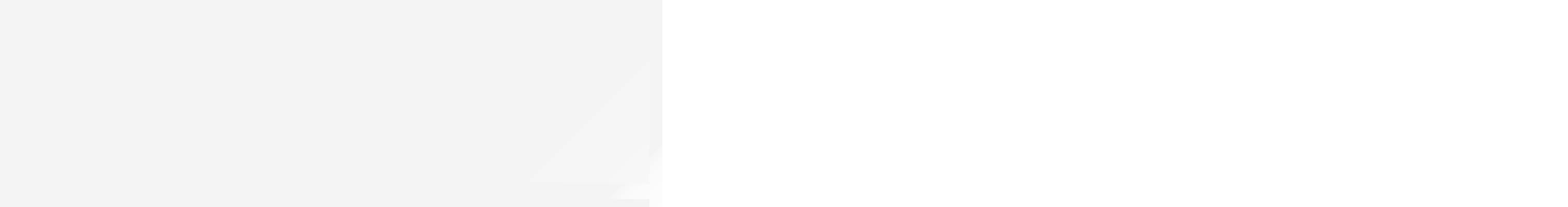

--- FILE ---
content_type: text/html; charset=UTF-8
request_url: https://bijouterie-mygemma.ru/broshi/brosh-art-3-1726-w/
body_size: 33786
content:
<!DOCTYPE html>
<html lang="ru-RU">
<head>
<meta charset="UTF-8" />
<meta http-equiv="X-UA-Compatible" content="IE=Edge" />
<meta name="viewport" content="width=device-width, initial-scale=1.0, maximum-scale=1.0, user-scalable=0" />
<link rel="profile" href="http://gmpg.org/xfn/11" />
<link rel="pingback" href="https://bijouterie-mygemma.ru/xmlrpc.php" />
<link rel="shortcut icon" href="https://bijouterie-mygemma.ru/wp-content/uploads/favicon.png" />
<meta name='robots' content='index, follow, max-image-preview:large, max-snippet:-1, max-video-preview:-1' />
		<style>img:is([sizes="auto" i], [sizes^="auto," i]) { contain-intrinsic-size: 3000px 1500px }</style>
		
	<!-- This site is optimized with the Yoast SEO plugin v23.2 - https://yoast.com/wordpress/plugins/seo/ -->
	<title>Брошь Арт. 3-1726-W оптом по низкой цене от MyGemma</title>
	<meta name="description" content="Оптовый интернет-магазин стильной бижутерии в Москве с доставкой по всей России. Брошь Арт. 3-1726-W для тех, кто ценит качество." />
	<link rel="canonical" href="https://bijouterie-mygemma.ru/broshi/brosh-art-3-1726-w/" />
	<meta property="og:locale" content="ru_RU" />
	<meta property="og:type" content="product" />
	<meta property="og:title" content="Брошь Арт. 3-1726-W оптом по низкой цене от MyGemma" />
	<meta property="og:description" content="Оптовый интернет-магазин стильной бижутерии в Москве с доставкой по всей России. Брошь Арт. 3-1726-W для тех, кто ценит качество." />
	<meta property="og:url" content="https://bijouterie-mygemma.ru/broshi/brosh-art-3-1726-w/" />
	<meta property="og:site_name" content="MY GEMMA" />
	<meta property="article:modified_time" content="2025-03-05T19:39:58+00:00" />
	<meta property="og:image" content="https://bijouterie-mygemma.ru/wp-content/uploads/91605910-d930-11ed-ad47-001dd8bb0f98.jpg" />
	<meta property="og:image:width" content="1000" />
	<meta property="og:image:height" content="1000" />
	<meta property="og:image:type" content="image/jpeg" />
	<meta name="twitter:card" content="summary_large_image" />
	<meta name="twitter:label1" content="Цена" />
	<meta name="twitter:data1" content="435&nbsp;&#8381;" />
	<meta name="twitter:label2" content="Availability" />
	<meta name="twitter:data2" content="Out of stock" />
	<script type="application/ld+json" class="yoast-schema-graph">{"@context":"https://schema.org","@graph":[{"@type":["WebPage","ItemPage"],"@id":"https://bijouterie-mygemma.ru/broshi/brosh-art-3-1726-w/","url":"https://bijouterie-mygemma.ru/broshi/brosh-art-3-1726-w/","name":"Брошь Арт. 3-1726-W оптом по низкой цене от MyGemma","isPartOf":{"@id":"https://bijouterie-mygemma.ru/#website"},"primaryImageOfPage":{"@id":"https://bijouterie-mygemma.ru/broshi/brosh-art-3-1726-w/#primaryimage"},"image":{"@id":"https://bijouterie-mygemma.ru/broshi/brosh-art-3-1726-w/#primaryimage"},"thumbnailUrl":"https://bijouterie-mygemma.ru/wp-content/uploads/3-1726-W.jpg","description":"Оптовый интернет-магазин стильной бижутерии в Москве с доставкой по всей России. Брошь Арт. 3-1726-W для тех, кто ценит качество.","breadcrumb":{"@id":"https://bijouterie-mygemma.ru/broshi/brosh-art-3-1726-w/#breadcrumb"},"inLanguage":"ru-RU","potentialAction":{"@type":"BuyAction","target":"https://bijouterie-mygemma.ru/broshi/brosh-art-3-1726-w/"}},{"@type":"ImageObject","inLanguage":"ru-RU","@id":"https://bijouterie-mygemma.ru/broshi/brosh-art-3-1726-w/#primaryimage","url":"https://bijouterie-mygemma.ru/wp-content/uploads/3-1726-W.jpg","contentUrl":"https://bijouterie-mygemma.ru/wp-content/uploads/3-1726-W.jpg","width":1000,"height":1000,"caption":"Брошь Арт. 3-1726-W"},{"@type":"BreadcrumbList","@id":"https://bijouterie-mygemma.ru/broshi/brosh-art-3-1726-w/#breadcrumb","itemListElement":[{"@type":"ListItem","position":1,"name":"Главная страница","item":"https://bijouterie-mygemma.ru/"},{"@type":"ListItem","position":2,"name":"Каталог товаров","item":"https://bijouterie-mygemma.ru/katalog-tovarov/"},{"@type":"ListItem","position":3,"name":"Брошь Арт. 3-1726-W"}]},{"@type":"WebSite","@id":"https://bijouterie-mygemma.ru/#website","url":"https://bijouterie-mygemma.ru/","name":"МАЙ ГЕММА","description":"Розничные и оптовые продажи","publisher":{"@id":"https://bijouterie-mygemma.ru/#organization"},"potentialAction":[{"@type":"SearchAction","target":{"@type":"EntryPoint","urlTemplate":"https://bijouterie-mygemma.ru/?s={search_term_string}"},"query-input":"required name=search_term_string"}],"inLanguage":"ru-RU"},{"@type":"Organization","@id":"https://bijouterie-mygemma.ru/#organization","name":"MY GEMMA","url":"https://bijouterie-mygemma.ru/","logo":{"@type":"ImageObject","inLanguage":"ru-RU","@id":"https://bijouterie-mygemma.ru/#/schema/logo/image/","url":"https://bijouterie-mygemma.ru/wp-content/uploads/logo_mygemma.png","contentUrl":"https://bijouterie-mygemma.ru/wp-content/uploads/logo_mygemma.png","width":541,"height":335,"caption":"MY GEMMA"},"image":{"@id":"https://bijouterie-mygemma.ru/#/schema/logo/image/"},"sameAs":["https://vk.com/mygemma","https://www.instagram.com/mygemmaru/","https://t.me/+_Wp5XvniK60wZWNi"]}]}</script>
	<meta property="product:price:amount" content="435" />
	<meta property="product:price:currency" content="RUB" />
	<meta property="og:availability" content="out of stock" />
	<meta property="product:availability" content="out of stock" />
	<meta property="product:retailer_item_id" content="3-1726-W" />
	<meta property="product:condition" content="new" />
	<!-- / Yoast SEO plugin. -->


<link rel='dns-prefetch' href='//fonts.googleapis.com' />
<link rel="preload" href="//bijouterie-mygemma.ru/wp-content/themes/elessi-theme/assets/minify-font-icons/font-nasa-icons/nasa-font.woff" as="font" type="font/woff" crossorigin /><link rel="preload" href="//bijouterie-mygemma.ru/wp-content/themes/elessi-theme/assets/minify-font-icons/font-pe-icon-7-stroke/Pe-icon-7-stroke.woff" as="font" type="font/woff" crossorigin /><link rel="preload" href="//bijouterie-mygemma.ru/wp-content/themes/elessi-theme/assets/minify-font-icons/font-awesome-4.7.0/fontawesome-webfont.woff2" as="font" type="font/woff2" crossorigin /><link rel="preload" href="//bijouterie-mygemma.ru/wp-content/themes/elessi-theme/assets/minify-font-icons/font-awesome-4.7.0/fontawesome-webfont.woff" as="font" type="font/woff" crossorigin /><link rel='stylesheet' id='wp-block-library-css' href='https://bijouterie-mygemma.ru/wp-includes/css/dist/block-library/style.min.css?ver=6.6.1' type='text/css' media='all' />
<link rel='stylesheet' id='wc-blocks-vendors-style-css' href='https://bijouterie-mygemma.ru/wp-content/plugins/woocommerce/packages/woocommerce-blocks/build/wc-blocks-vendors-style.css?ver=10.2.4' type='text/css' media='all' />
<link rel='stylesheet' id='wc-blocks-style-css' href='https://bijouterie-mygemma.ru/wp-content/plugins/woocommerce/packages/woocommerce-blocks/build/wc-blocks-style.css?ver=10.2.4' type='text/css' media='all' />
<style id='classic-theme-styles-inline-css' type='text/css'>
/*! This file is auto-generated */
.wp-block-button__link{color:#fff;background-color:#32373c;border-radius:9999px;box-shadow:none;text-decoration:none;padding:calc(.667em + 2px) calc(1.333em + 2px);font-size:1.125em}.wp-block-file__button{background:#32373c;color:#fff;text-decoration:none}
</style>
<style id='global-styles-inline-css' type='text/css'>
:root{--wp--preset--aspect-ratio--square: 1;--wp--preset--aspect-ratio--4-3: 4/3;--wp--preset--aspect-ratio--3-4: 3/4;--wp--preset--aspect-ratio--3-2: 3/2;--wp--preset--aspect-ratio--2-3: 2/3;--wp--preset--aspect-ratio--16-9: 16/9;--wp--preset--aspect-ratio--9-16: 9/16;--wp--preset--color--black: #000000;--wp--preset--color--cyan-bluish-gray: #abb8c3;--wp--preset--color--white: #ffffff;--wp--preset--color--pale-pink: #f78da7;--wp--preset--color--vivid-red: #cf2e2e;--wp--preset--color--luminous-vivid-orange: #ff6900;--wp--preset--color--luminous-vivid-amber: #fcb900;--wp--preset--color--light-green-cyan: #7bdcb5;--wp--preset--color--vivid-green-cyan: #00d084;--wp--preset--color--pale-cyan-blue: #8ed1fc;--wp--preset--color--vivid-cyan-blue: #0693e3;--wp--preset--color--vivid-purple: #9b51e0;--wp--preset--gradient--vivid-cyan-blue-to-vivid-purple: linear-gradient(135deg,rgba(6,147,227,1) 0%,rgb(155,81,224) 100%);--wp--preset--gradient--light-green-cyan-to-vivid-green-cyan: linear-gradient(135deg,rgb(122,220,180) 0%,rgb(0,208,130) 100%);--wp--preset--gradient--luminous-vivid-amber-to-luminous-vivid-orange: linear-gradient(135deg,rgba(252,185,0,1) 0%,rgba(255,105,0,1) 100%);--wp--preset--gradient--luminous-vivid-orange-to-vivid-red: linear-gradient(135deg,rgba(255,105,0,1) 0%,rgb(207,46,46) 100%);--wp--preset--gradient--very-light-gray-to-cyan-bluish-gray: linear-gradient(135deg,rgb(238,238,238) 0%,rgb(169,184,195) 100%);--wp--preset--gradient--cool-to-warm-spectrum: linear-gradient(135deg,rgb(74,234,220) 0%,rgb(151,120,209) 20%,rgb(207,42,186) 40%,rgb(238,44,130) 60%,rgb(251,105,98) 80%,rgb(254,248,76) 100%);--wp--preset--gradient--blush-light-purple: linear-gradient(135deg,rgb(255,206,236) 0%,rgb(152,150,240) 100%);--wp--preset--gradient--blush-bordeaux: linear-gradient(135deg,rgb(254,205,165) 0%,rgb(254,45,45) 50%,rgb(107,0,62) 100%);--wp--preset--gradient--luminous-dusk: linear-gradient(135deg,rgb(255,203,112) 0%,rgb(199,81,192) 50%,rgb(65,88,208) 100%);--wp--preset--gradient--pale-ocean: linear-gradient(135deg,rgb(255,245,203) 0%,rgb(182,227,212) 50%,rgb(51,167,181) 100%);--wp--preset--gradient--electric-grass: linear-gradient(135deg,rgb(202,248,128) 0%,rgb(113,206,126) 100%);--wp--preset--gradient--midnight: linear-gradient(135deg,rgb(2,3,129) 0%,rgb(40,116,252) 100%);--wp--preset--font-size--small: 13px;--wp--preset--font-size--medium: 20px;--wp--preset--font-size--large: 36px;--wp--preset--font-size--x-large: 42px;--wp--preset--spacing--20: 0.44rem;--wp--preset--spacing--30: 0.67rem;--wp--preset--spacing--40: 1rem;--wp--preset--spacing--50: 1.5rem;--wp--preset--spacing--60: 2.25rem;--wp--preset--spacing--70: 3.38rem;--wp--preset--spacing--80: 5.06rem;--wp--preset--shadow--natural: 6px 6px 9px rgba(0, 0, 0, 0.2);--wp--preset--shadow--deep: 12px 12px 50px rgba(0, 0, 0, 0.4);--wp--preset--shadow--sharp: 6px 6px 0px rgba(0, 0, 0, 0.2);--wp--preset--shadow--outlined: 6px 6px 0px -3px rgba(255, 255, 255, 1), 6px 6px rgba(0, 0, 0, 1);--wp--preset--shadow--crisp: 6px 6px 0px rgba(0, 0, 0, 1);}:where(.is-layout-flex){gap: 0.5em;}:where(.is-layout-grid){gap: 0.5em;}body .is-layout-flex{display: flex;}.is-layout-flex{flex-wrap: wrap;align-items: center;}.is-layout-flex > :is(*, div){margin: 0;}body .is-layout-grid{display: grid;}.is-layout-grid > :is(*, div){margin: 0;}:where(.wp-block-columns.is-layout-flex){gap: 2em;}:where(.wp-block-columns.is-layout-grid){gap: 2em;}:where(.wp-block-post-template.is-layout-flex){gap: 1.25em;}:where(.wp-block-post-template.is-layout-grid){gap: 1.25em;}.has-black-color{color: var(--wp--preset--color--black) !important;}.has-cyan-bluish-gray-color{color: var(--wp--preset--color--cyan-bluish-gray) !important;}.has-white-color{color: var(--wp--preset--color--white) !important;}.has-pale-pink-color{color: var(--wp--preset--color--pale-pink) !important;}.has-vivid-red-color{color: var(--wp--preset--color--vivid-red) !important;}.has-luminous-vivid-orange-color{color: var(--wp--preset--color--luminous-vivid-orange) !important;}.has-luminous-vivid-amber-color{color: var(--wp--preset--color--luminous-vivid-amber) !important;}.has-light-green-cyan-color{color: var(--wp--preset--color--light-green-cyan) !important;}.has-vivid-green-cyan-color{color: var(--wp--preset--color--vivid-green-cyan) !important;}.has-pale-cyan-blue-color{color: var(--wp--preset--color--pale-cyan-blue) !important;}.has-vivid-cyan-blue-color{color: var(--wp--preset--color--vivid-cyan-blue) !important;}.has-vivid-purple-color{color: var(--wp--preset--color--vivid-purple) !important;}.has-black-background-color{background-color: var(--wp--preset--color--black) !important;}.has-cyan-bluish-gray-background-color{background-color: var(--wp--preset--color--cyan-bluish-gray) !important;}.has-white-background-color{background-color: var(--wp--preset--color--white) !important;}.has-pale-pink-background-color{background-color: var(--wp--preset--color--pale-pink) !important;}.has-vivid-red-background-color{background-color: var(--wp--preset--color--vivid-red) !important;}.has-luminous-vivid-orange-background-color{background-color: var(--wp--preset--color--luminous-vivid-orange) !important;}.has-luminous-vivid-amber-background-color{background-color: var(--wp--preset--color--luminous-vivid-amber) !important;}.has-light-green-cyan-background-color{background-color: var(--wp--preset--color--light-green-cyan) !important;}.has-vivid-green-cyan-background-color{background-color: var(--wp--preset--color--vivid-green-cyan) !important;}.has-pale-cyan-blue-background-color{background-color: var(--wp--preset--color--pale-cyan-blue) !important;}.has-vivid-cyan-blue-background-color{background-color: var(--wp--preset--color--vivid-cyan-blue) !important;}.has-vivid-purple-background-color{background-color: var(--wp--preset--color--vivid-purple) !important;}.has-black-border-color{border-color: var(--wp--preset--color--black) !important;}.has-cyan-bluish-gray-border-color{border-color: var(--wp--preset--color--cyan-bluish-gray) !important;}.has-white-border-color{border-color: var(--wp--preset--color--white) !important;}.has-pale-pink-border-color{border-color: var(--wp--preset--color--pale-pink) !important;}.has-vivid-red-border-color{border-color: var(--wp--preset--color--vivid-red) !important;}.has-luminous-vivid-orange-border-color{border-color: var(--wp--preset--color--luminous-vivid-orange) !important;}.has-luminous-vivid-amber-border-color{border-color: var(--wp--preset--color--luminous-vivid-amber) !important;}.has-light-green-cyan-border-color{border-color: var(--wp--preset--color--light-green-cyan) !important;}.has-vivid-green-cyan-border-color{border-color: var(--wp--preset--color--vivid-green-cyan) !important;}.has-pale-cyan-blue-border-color{border-color: var(--wp--preset--color--pale-cyan-blue) !important;}.has-vivid-cyan-blue-border-color{border-color: var(--wp--preset--color--vivid-cyan-blue) !important;}.has-vivid-purple-border-color{border-color: var(--wp--preset--color--vivid-purple) !important;}.has-vivid-cyan-blue-to-vivid-purple-gradient-background{background: var(--wp--preset--gradient--vivid-cyan-blue-to-vivid-purple) !important;}.has-light-green-cyan-to-vivid-green-cyan-gradient-background{background: var(--wp--preset--gradient--light-green-cyan-to-vivid-green-cyan) !important;}.has-luminous-vivid-amber-to-luminous-vivid-orange-gradient-background{background: var(--wp--preset--gradient--luminous-vivid-amber-to-luminous-vivid-orange) !important;}.has-luminous-vivid-orange-to-vivid-red-gradient-background{background: var(--wp--preset--gradient--luminous-vivid-orange-to-vivid-red) !important;}.has-very-light-gray-to-cyan-bluish-gray-gradient-background{background: var(--wp--preset--gradient--very-light-gray-to-cyan-bluish-gray) !important;}.has-cool-to-warm-spectrum-gradient-background{background: var(--wp--preset--gradient--cool-to-warm-spectrum) !important;}.has-blush-light-purple-gradient-background{background: var(--wp--preset--gradient--blush-light-purple) !important;}.has-blush-bordeaux-gradient-background{background: var(--wp--preset--gradient--blush-bordeaux) !important;}.has-luminous-dusk-gradient-background{background: var(--wp--preset--gradient--luminous-dusk) !important;}.has-pale-ocean-gradient-background{background: var(--wp--preset--gradient--pale-ocean) !important;}.has-electric-grass-gradient-background{background: var(--wp--preset--gradient--electric-grass) !important;}.has-midnight-gradient-background{background: var(--wp--preset--gradient--midnight) !important;}.has-small-font-size{font-size: var(--wp--preset--font-size--small) !important;}.has-medium-font-size{font-size: var(--wp--preset--font-size--medium) !important;}.has-large-font-size{font-size: var(--wp--preset--font-size--large) !important;}.has-x-large-font-size{font-size: var(--wp--preset--font-size--x-large) !important;}
:where(.wp-block-post-template.is-layout-flex){gap: 1.25em;}:where(.wp-block-post-template.is-layout-grid){gap: 1.25em;}
:where(.wp-block-columns.is-layout-flex){gap: 2em;}:where(.wp-block-columns.is-layout-grid){gap: 2em;}
:root :where(.wp-block-pullquote){font-size: 1.5em;line-height: 1.6;}
</style>
<link rel='stylesheet' id='wms-style-front-css' href='https://bijouterie-mygemma.ru/wp-content/plugins/woocommerce-mysklad-sync/assets/public/css/wms-styles-front.css?ver=1.11.2' type='text/css' media='all' />
<style id='woocommerce-inline-inline-css' type='text/css'>
.woocommerce form .form-row .required { visibility: visible; }
</style>
<link rel='stylesheet' id='hfe-style-css' href='https://bijouterie-mygemma.ru/wp-content/plugins/header-footer-elementor/assets/css/header-footer-elementor.css?ver=1.6.14' type='text/css' media='all' />
<link rel='stylesheet' id='elementor-icons-css' href='https://bijouterie-mygemma.ru/wp-content/plugins/elementor/assets/lib/eicons/css/elementor-icons.min.css?ver=5.20.0' type='text/css' media='all' />
<link rel='stylesheet' id='elementor-frontend-css' href='https://bijouterie-mygemma.ru/wp-content/plugins/elementor/assets/css/frontend-lite.min.css?ver=3.14.1' type='text/css' media='all' />
<link rel='stylesheet' id='swiper-css' href='https://bijouterie-mygemma.ru/wp-content/plugins/elementor/assets/lib/swiper/css/swiper.min.css?ver=5.3.6' type='text/css' media='all' />
<link rel='stylesheet' id='elementor-post-13-css' href='https://bijouterie-mygemma.ru/wp-content/uploads/elementor/css/post-13.css?ver=1744110956' type='text/css' media='all' />
<link rel='stylesheet' id='whols-style-css' href='https://bijouterie-mygemma.ru/wp-content/plugins/whols-pro/assets/css/style.css?ver=6.6.1' type='text/css' media='all' />
<link rel='stylesheet' id='elessi-fonts-icons-css' href='https://bijouterie-mygemma.ru/wp-content/themes/elessi-theme/assets/minify-font-icons/fonts.min.css?ver=6.6.1' type='text/css' media='all' />
<link rel='stylesheet' id='nasa-fonts-css' href='https://fonts.googleapis.com/css?family=Merriweather%3A300%2C300italic%2C400%2C400italic%2C500%2C500italic%2C600%2C600italic%2C700%2C700italic%2C800%2C800italic%2C900%2C900italic%7CRaleway%3A300%2C300italic%2C400%2C400italic%2C500%2C500italic%2C600%2C600italic%2C700%2C700italic%2C800%2C800italic%2C900%2C900italic%7CMontserrat%3A300%2C300italic%2C400%2C400italic%2C500%2C500italic%2C600%2C600italic%2C700%2C700italic%2C800%2C800italic%2C900%2C900italic&#038;subset=latin%2Clatin-ext%2Ccyrillic%2Ccyrillic-ext&#038;display=swap&#038;ver=6.6.1' type='text/css' media='all' />
<link rel='stylesheet' id='popup-maker-site-css' href='//bijouterie-mygemma.ru/wp-content/uploads/pum/pum-site-styles.css?generated=1721764544&#038;ver=1.19.0' type='text/css' media='all' />
<link rel='stylesheet' id='elessi-style-css' href='https://bijouterie-mygemma.ru/wp-content/themes/elessi-theme/style.css?ver=6.6.1' type='text/css' media='all' />
<link rel='stylesheet' id='elessi-child-style-css' href='https://bijouterie-mygemma.ru/wp-content/themes/elessi-theme-child/style.css?ver=6.6.1' type='text/css' media='all' />
<link rel='stylesheet' id='elessi-style-elementor-css' href='https://bijouterie-mygemma.ru/wp-content/themes/elessi-theme/style-elementor.css' type='text/css' media='all' />
<link rel='stylesheet' id='elessi-style-crazy-css' href='https://bijouterie-mygemma.ru/wp-content/themes/elessi-theme/assets/css/style-crazy-load.css' type='text/css' media='all' />
<link rel='stylesheet' id='elessi-style-large-css' href='https://bijouterie-mygemma.ru/wp-content/themes/elessi-theme/assets/css/style-large.css' type='text/css' media='all' />
<link rel='stylesheet' id='elessi-loop-product-css' href='https://bijouterie-mygemma.ru/wp-content/themes/elessi-theme/assets/css/style-loop-product-modern-2.css' type='text/css' media='all' />
<link rel='stylesheet' id='elessi-style-signle-product-css' href='https://bijouterie-mygemma.ru/wp-content/themes/elessi-theme/assets/css/style-single-product.css' type='text/css' media='all' />
<link rel='stylesheet' id='elessi-style-off-canvas-css' href='https://bijouterie-mygemma.ru/wp-content/themes/elessi-theme/assets/css/style-off-canvas.css' type='text/css' media='all' />
<link rel='stylesheet' id='elessi-style-mobile-menu-css' href='https://bijouterie-mygemma.ru/wp-content/themes/elessi-theme/assets/css/style-mobile-menu.css' type='text/css' media='all' />
<link rel='stylesheet' id='elessi-style-font-weight-css' href='https://bijouterie-mygemma.ru/wp-content/themes/elessi-theme/assets/css/style-font-weight-500.css' type='text/css' media='all' />
<link rel='stylesheet' id='nasa-sc-woo-css' href='https://bijouterie-mygemma.ru/wp-content/plugins/nasa-core/assets/css/nasa-sc-woo.css' type='text/css' media='all' />
<link rel='stylesheet' id='nasa-sc-css' href='https://bijouterie-mygemma.ru/wp-content/plugins/nasa-core/assets/css/nasa-sc.css' type='text/css' media='all' />
<link rel='stylesheet' id='elessi-style-dynamic-css' href='//bijouterie-mygemma.ru/wp-content/uploads/nasa-dynamic/dynamic.css?ver=1733682343' type='text/css' media='all' />
<link rel='stylesheet' id='google-fonts-1-css' href='https://fonts.googleapis.com/css?family=Merriweather%3A100%2C100italic%2C200%2C200italic%2C300%2C300italic%2C400%2C400italic%2C500%2C500italic%2C600%2C600italic%2C700%2C700italic%2C800%2C800italic%2C900%2C900italic%7CRaleway%3A100%2C100italic%2C200%2C200italic%2C300%2C300italic%2C400%2C400italic%2C500%2C500italic%2C600%2C600italic%2C700%2C700italic%2C800%2C800italic%2C900%2C900italic&#038;display=swap&#038;subset=cyrillic&#038;ver=6.6.1' type='text/css' media='all' />
<link rel="preconnect" href="https://fonts.gstatic.com/" crossorigin><script type="text/template" id="tmpl-variation-template">
	<div class="woocommerce-variation-description">{{{ data.variation.variation_description }}}</div>
	<div class="woocommerce-variation-price">{{{ data.variation.price_html }}}</div>
	<div class="woocommerce-variation-availability">{{{ data.variation.availability_html }}}</div>
</script>
<script type="text/template" id="tmpl-unavailable-variation-template">
	<p>Этот товар недоступен. Пожалуйста, выберите другую комбинацию.</p>
</script>
<!--n2css--><script type="text/javascript" src="https://bijouterie-mygemma.ru/wp-content/plugins/wp-yandex-metrika/assets/YmEc.min.js?ver=1.2.1" id="wp-yandex-metrika_YmEc-js"></script>
<script type="text/javascript" id="wp-yandex-metrika_YmEc-js-after">
/* <![CDATA[ */
window.tmpwpym={datalayername:'dataLayer',counters:JSON.parse('[{"number":"91765289","webvisor":"1"}]'),targets:JSON.parse('[]')};
/* ]]> */
</script>
<script type="text/javascript" src="https://bijouterie-mygemma.ru/wp-includes/js/jquery/jquery.min.js?ver=3.7.1" id="jquery-core-js"></script>
<script type="text/javascript" src="https://bijouterie-mygemma.ru/wp-includes/js/jquery/jquery-migrate.min.js?ver=3.4.1" id="jquery-migrate-js"></script>
<script type="text/javascript" src="https://bijouterie-mygemma.ru/wp-content/plugins/wp-yandex-metrika/assets/frontend.min.js?ver=1.2.1" id="wp-yandex-metrika_frontend-js"></script>
<script type="text/javascript" src="https://bijouterie-mygemma.ru/wp-content/plugins/woocommerce/assets/js/jquery-serializejson/jquery.serializejson.min.js?ver=2.8.1" id="serializejson-js"></script>
        <style type="text/css">
            .woocommerce-checkout .page-checkout-modern .woocommerce-notices-wrapper {
    display: none;
}
.checkout-modern-wrap .woocommerce-error {
    border-radius: 5px;
    font-size: 14px;
}
.banner-inner h5 {
    font-size: 18px !important;
    *color: white;
    *text-shadow: 2px 2px 4px rgba(0, 0, 0, 0.7);
    color: black;
    background-color: rgba(255, 255, 255, 0.7);
    padding: 0px 5px;
    text-shadow: none;
    border-radius: 5px;
        }
.nasa-banner.hover-zoom {
    border-radius: 5px;
}
@media (max-width: 767px) {
.banner-inner h5 {
    font-size: 15px !important;
    color: black;
    background-color: rgba(255, 255, 255, 0.7);
    padding: 0px 5px;
    text-shadow: none;
    border-radius: 5px;
    }
}





@media only screen and (max-width: 768px) {
    .page-no-sidebar #content {
        width: auto;
    }
}
.category-blog .elementor-widget-container a {
    border-bottom: 1px dotted;
    font-weight: 400;
}
.elementor-29900 .elementor-element.elementor-element-c1cfc25 .elementor-tab-title {
    background-color: #fff;
}
.nasa-category-horizontal-4 .nasa-cat-thumb img {
    height: 288px;
    object-fit: cover;
}
.link-warning:hover {
    color: #fff;
}
.woocommerce-archive-description h2 {
    font-size: 1.5rem;
}

div#greet_full-expand {
    display: none;
}
/* LP #1 CSS */
#site-navigation .collection {
  display: none;
}
#nasa-footer .collection {
  display: none;
}
.lp-url {
  border-bottom: 1px dotted;
}
.elementor-page-4103 {
  padding-bottom: 0 !important;
}
.elementor-page-4103 .nasa-bottom-bar {
  display: none;
}
/* LP #1 CSS */
.nasa-banner h4 {
  font-family: "Raleway", Arial, Helvetica, sans-serif;
  text-shadow: 1px 1px 5px rgba(0, 0, 0, 0.4), -1px 1px 1px rgba(0, 0, 0, 0.2);
  transition: all .5s;
}
.nasa-login-register-warper {
  height: 520px;
}
/* Введите сюда Ваш CSS код */
#nasa-login-register-form .nasa-message .nasa-error {
  font-size: 13px;
}
.nasa-cookie-notice-container {
  position: fixed;
  z-index: 9999999999;
  bottom: 30px;
  right: 100px;
  left: auto;
  width: 315px;
  background: #fff;
  visibility: hidden;
  opacity: 0;
  -webkit-transform: translateY(110%);
  -moz-transform: translateY(110%);
  -o-transform: translateY(110%);
  -ms-transform: translateY(110%);
  transform: translateY(110%);
  -webkit-box-shadow: 0 0 5px rgba(0, 0, 0, 0.17);
  -moz-box-shadow: 0 0 5px rgba(0, 0, 0, 0.17);
  box-shadow: 0 0 5px rgba(0, 0, 0, 0.17);
}
  @media screen and (max-width: 767px) {
.nasa-cookie-notice-container {
  margin: 0 auto;
  bottom: 80px;
  right: 0px;
  left: 0px;
  width: 90%;
}
}
.nasa-cookie-notice-container .nasa-accept-cookie {
  width: 100%;
  line-height: 30px;
  font-weight: bold;
  display: inline-block;
  border: 1px solid;
  margin-top: 20px;
  text-transform: uppercase;
}
.nasa-header-mobile-layout #masthead {
  padding: 5px 10px;
}
#mobile-navigation .menu-item-heading a.logo {
  padding: 10px 0px !important;
  height: auto !important;
}
.nasa-cookie-notice-container .nasa-cookie-notice-centent {
  line-height: 1.3;
  font-size: 11px;
}
body #mobile-navigation .menu-item-heading a.logo .header_logo {
  max-height: 100px;
}
#mobile-navigation .part.menu-item.menu-item-type-post_type.menu-item-object-page.default-menu.root-item.nasa_even {
  margin-top: -1px !important;
}
#mobile-navigation .part a {
  color: #fff !important;
  border-bottom: none !important;
  border-radius: 0 !important;
}
#mobile-navigation .part.current-menu-item > a {
  color: #fff !important;
  border-bottom: none !important;
}
#nasa-menu-sidebar-content #mobile-navigation {
  margin: 0 15px;
}
#masthead {
  padding: 10px 0;
}
.nasa-bg-dark {
  margin-top: 15px;
}
.nasa-header-sticky.header-type-2 .fixed-already .nasa-elements-wrap, .nasa-header-sticky.header-type-3 .fixed-already .nasa-elements-wrap {
  padding-top: 0px;
}
.nasa-icon-filter-cat {
  display: none;
}
.header-icons .nasa-icon.icon-nasa-cart-2, .header-icons .nasa-icon.icon-nasa-cart-4 {
  font-size: 26px;
}
.fs-30 {
  font-size: 34px !important;
}
.nasa-header-mobile-layout .nasa-icon.pe7-icon.pe-7s-user {
  font-size: 28px !important;
}
.nasa-icon.icon.icon-nasa-if-search.mobile-search {
  font-size: 28px !important;
}
#nasa-menu-sidebar-content #mobile-navigation .menu-item-account a span {
  display: initial;
}
.menu-item.root-item.menu-item-heading .nasa-has-mobile-logo {
  height: auto !important;
  margin-bottom: 20px;
}
.nasa-bottom-bar-icons li {
  font-family: "Merriweather", Arial, Helvetica, sans-serif;
}
#site-navigation .product-guide {
  display: none;
}
#top-bar .root-item a {
  font-family: inherit;
}
.topbar-menu-container ul li::after {
  margin: 0px 10px;
}
.nasa-header-sticky .fixed-already #masthead, .nasa-header-sticky .fixed-already .site-header {
  padding-top: 8px;
  padding-bottom: 5px;
}
.nasa-menu-item-icon.pe7-icon.pe-7s-users {
  display: inline !important;
}
#site-navigation .part .nasa-title-menu {
  color: #ffffff !important;
}
.part .nasa-title-menu {
  border-radius: 5px;
  padding: 10px 15px !important;
  background-color: #f2baf7;
  color: #ffffff;
}
.part .nasa-title-menu:hover {
  background-color: #B558AC;
  color: #ffffff;
}
.nav-wrapper .root-item > a {
  margin-right: 28px;
}
.part > a::after {
  display: none !important;
}
.part.root-item.current-menu-item > a {
  background-color: #B558AC;
  color: #ffffff;
}
.nasa-breadcrumb {
  margin: 0 0 30px 0;
}
.page-id-262 .nasa-breadcrumb {
  margin: 0;
}
.breadcrumb {
  font-size: 90%;
}
.nasa-single-product-scroll .nasa-product-info-wrap .nasa-product-info-scroll {
  padding: 0 45px;
  box-shadow: 0 1px 3px rgba(0,0,0,0.1);
  border: 5px solid #fafafa;
}
@media only screen and (max-width: 767px) {
.nasa-single-product-scroll .nasa-product-info-wrap .nasa-product-info-scroll {
  padding: 0 25px;
}
}
@media only screen and (max-width: 767px) {
.nasa-product-details-page .product-info .entry-title {
  padding-top: 25px !important;
}
}
@media only screen and (max-width: 767px) {
body .product-item .product-info-wrap {
  padding-bottom: 10px;
}
}
@media only screen and (max-width: 767px) {
.info-opt {
  font-size: 12px !important;
}
}
.product-info-wrap .amount {
  margin: 0 auto 10px;
}
.cart .info-opt {
  display: none !important;
}
.woocommerce-mini-cart .info-opt {
  display: none !important;
}
.nasa-item-title-search .no-opt-price {
  font-size: 12px;
  margin-top: 5px !important;
}
#nasa-footer .part a:hover {
  color: #f2baf7 !important;
}
#nasa-footer .part.current-menu-item a {
  color: #f2baf7 !important;
}
#nasa-footer .nasa-nav-sc-menu ul li a {
  padding: 5px 0 !important;
  background-color: transparent !important;
  font-family: "Raleway", Arial, Helvetica, sans-serif;
}
.nasa-nav-sc-menu .nasa-menu-item-icon.pe7-icon.pe-7s-users {
  display: none !important;
}
.nasa-product-info-wrap tbody tr:nth-child(odd) {
  background-color: #ffffff;
}
.nasa-product-details-page .product-info .entry-title {
  padding-right: 0px;
  padding-top: 45px;
}
.badge {
  -webkit-border-radius: 3px;
  -moz-border-radius: 3px;
  border-radius: 3px;
}
.si {
  -webkit-box-pack: left;
  -ms-flex-pack: left;
  justify-content: left;
  padding-bottom: 20px;
}
.nasa-product-info-wrap tbody tr:nth-child(even) {
  background-color: #fafafa;
}
.nasa-product-info-wrap table tr th, table tr td {
  padding: 5px 0;
}
.product-info .variations .reset_variations {
  margin-left: 2px;
}
.woocommerce-product-attributes-item.woocommerce-product-attributes-item--attribute_pa_razmer {
  display: none;
}
.page-template-page-my-account .woocommerce {
  margin-bottom: 50px;
}
.price {
  font-size: 130%;
  display: inherit;
}
.woocommerce-variation-price {
  display: none !important;
}
.whols_save_amount .woocommerce-Price-amount.amount {
  display: none;
}
.product-item .info .name {
  font-family: "Merriweather", Arial, Helvetica, sans-serif;
}
.woocommerce-product-attributes.shop_attributes {
  font-family: "Merriweather", Arial, Helvetica, sans-serif;
  margin-top: 25px;
}
.woocommerce-product-attributes-item__value {
  font-size: 15px;
  font-style: italic;
}
#apply_coupon_clone {
  min-width: auto;
}
#submit, button, .button, input[type="submit"] {
  font-family: "Merriweather", Arial, Helvetica, sans-serif;
}
.nasa-static-sidebar .nasa-sidebar-tit {
  font-family: "Merriweather", Arial, Helvetica, sans-serif;
}
.woocommerce-shipping-destination {
  font-size: 12px;
}
.register .woocommerce-privacy-policy-text {
  font-size: 10px;
}
.username_checker span.available, .username_checker span.error {
  -moz-border-radius: 0px;
  -webkit-border-radius: 0px;
  border-radius: 0px;
  width: 100%;
  padding: 6px;
  font-size: 12px;
}
.tagcloud a.nasa-active, .tagcloud a:hover, .nasa-filter-by-tags a.nasa-active, .nasa-filter-by-tags a:hover {
  background: #f2baf7;
}
.woocommerce-notices-wrapper {
  *width: auto;
  *padding-right: 0px;
  *min-height: auto;
}
.woocommerce-notices-wrapper .woocommerce-info:not(.cart-empty), .woocommerce-message:not(.cart-empty), #yith-wcwl-message:not(.cart-empty) {
  font-size: 13px;
}
.woocommerce-error, .woocommerce-message {
  font-size: 14px;
}
.woocommerce-checkout .page-checkout-modern .woocommerce-notices-wrapper {
  padding-right: 0px;
}
.variation-Wholesale {
  display: none !important;
}
.whols_invalid_msg.woocommerce-error {
  color: #fff;
}
#post-9794 .entry-title {
  text-align: center;
}
.woocommerce-tabs #reviews #respond textarea#comment {
  height: 70px;
}
.woocommerce-tabs #reviews .comment-notes {
  font-size: 12px;
}
.comment-form-cookies-consent label {
  font-size: 13px;
}
.nasa-classic-style.nasa-tabs-no-border.nasa-tabs-radius a {
  padding: 10px 20px;
}
.nasa-classic-style.nasa-tabs-no-border.nasa-tabs-radius li.nasa-single-product-tab a {
  font-size: 140%;
}
.whols_reg_logged_in {
  text-align: center;
  border: 2px dashed #ccc;
  padding: 30px 30px 30px 30px;
}
.whols_registration_form {
  border: 2px dashed #ccc;
  padding: 20px 30px 30px 30px;
}
.nav-wrapper .root-item:hover > a::after, .nav-wrapper .root-item.current-menu-ancestor > a::after, .nav-wrapper .root-item.current-menu-item > a::after {
  border-color: #f2baf7;
}
.nasa-in-mobile #top-bar .topbar-mobile-text a {
  color: #fff;
}
.nasa-modern-2 .add-to-cart-grid {
  -webkit-border-radius: 5px;
  -moz-border-radius: 5px;
  border-radius: 5px;
}
.first.nasa-icon-filter-cat {
  display: none;
}
.page .container-wrap {
  padding: 10px 0 30px;
}
.html-ready .nav-wrapper .root-item > a {
  text-transform: uppercase;
}
.nasa-search-post-no-result .nasa-search-form-container {
  max-width: inherit;
}
.nasa-statistic-ratings h2 {
  text-transform: none;
}
.woocommerce-tabs #reviews .woocommerce-Reviews-title, .woocommerce-tabs #reviews .comment-reply-title {
  text-transform: none;
}
.woocommerce-form-track-order p {
  max-width: inherit;
  text-align: inherit;
}
.woocommerce-form-track-order p.form-row {
  max-width: inherit;
}
.woocommerce-form-track-order p.form-row button {
  width: auto;
}
.col2-set.addresses h3 {
  text-transform: none;
}
.nasa-wishlist-count.nasa-mini-number.wishlist-number {
  background-color: #ff0000;
}
.nasa-modern-2 .nasa-product-grid .btn-wishlist.nasa-added .nasa-icon {
  color: #ff0000;
}
.product-gallery .btn-wishlist.nasa-added .nasa-icon, .product-gallery .btn-compare.nasa-added .nasa-icon, .product-gallery .product-video-popup.nasa-added .nasa-icon {
  color: #ff0000;
}
.checkout-modern-wrap #shipping_city_field {
  width: 50%;
}
.checkout-modern-wrap #billing_city_field {
  width: 50%;
}
.checkout-modern-wrap #shipping_postcode_field {
  width: 50%;
}
.checkout-modern-wrap #billing_postcode_field {
  width: 50%;
}
.nasa-banner h4 {
  color: #ffffff;
}
.nasa-banner-content.valign-bottom {
  bottom: 5%;
}
@media only screen and (max-width: 767px) {
.nasa-banner h4 {
  font-size: 26px;
}
.banner.nasa-banner.hover-zoom.has-border-inner {
  height: 308px !important;
}
}
.button-new {
  font-size: 14px;
}
.button-new:hover {
  color: #000 !important;
}
.col-sidebar .widget [class*="block-grid-"] > li.nasa-li-filter-image {
  width: 100% !important;
}
.comment-form-cookies-consent label {
  font-size: 13px;
}
.comment-form-cookies-consent {
  display: none;
}
#nasa-footer .footer-light-1 .footer-contact .wpcf7-not-valid-tip {
  bottom: -13px;
}
#popmake-13499 label {
  font-size: 14px;
}
#popmake-13499 .wpcf7-privacy-policy {
  font-size: 11px;
}
span.wpcf7-not-valid-tip {
  font-size: 12px;
}
div.wpcf7-response-output {
  margin-top: 15px;
  font-size: 12px;
}
.wpcf7-privacy-policy {
  margin-bottom: 25px;
  font-size: 13px;
}
.wpcf7-privacy-policy a {
  text-decoration: underline;
}
.wpcf7-submit:hover {
  background-color: #B558AC !important;
  border-color: #B558AC !important;
}
.wpcf7-form-control-wrap select {
  border-color: #cccccc;
  background-color: #fff;
  border: 1px solid #dedede;
  font-size: 14px;
}
#nasa-footer .wpcf7 .wpcf7-form-control-wrap {
  margin-bottom: 15px;
}
.nasa-static-group-btn a {
  margin-bottom: 40px;
}
#nasa-footer .nasa-nav-sc-menu {
  margin-top: 0px;
}
#nasa-footer .footer-light-1 .footer-contact .nasa-contact-text {
  margin-top: 0px;
}
#nasa-footer .catalog .part {
  display: none;
}

#wp-admin-bar-whols-admin {
  display: none;
}
#wp-admin-bar-new-content {
  display: none;
}
#wp-admin-bar-comments {
  display: none;
}
#wp-admin-bar-customize {
  display: none;
}
#wp-admin-bar-elementor_edit_page {
  display: none;
}
#wp-admin-bar-wc_amocrm {
  display: none;
}
#wp-admin-bar-popup-maker {
  display: none;
}

@media only screen and (max-width: 767px) {
.wa__btn_popup {
  right: 10px !important;
}
}
.wa__btn_popup_txt {
  font-family: Raleway, sans-serif;
}
.wa__popup_chat_box.wa__pending.wa__active.wa__lauch {
  font-family: Raleway, sans-serif;
}
.wa__popup_powered {
  display: none;
}
.wa__popup_powered_mb {
  margin-top: 17px;
  text-align: center;
  display: none;
}
.wa__btn_popup .wa__btn_popup_icon {
  height: 45px;
  width: 45px;
  box-shadow: 0 0 5px rgba(0, 0, 0, 0.17);
  -webkit-box-shadow: 0 0 5px rgba(0, 0, 0, 0.17);
  -moz-box-shadow: 0 0 5px rgba(0, 0, 0, 0.17);
}
.wa__btn_popup .wa__btn_popup_icon::before {
  background-size: 25px auto;
  -webkit-background-size: 25px auto;
  -moz-background-size: 25px auto;
}
.top ul {
  margin-top: 15px;
}
/* Введите сюда Ваш CSS код */
#ywpar_tabs .shop_table thead tr:last-child {
  text-transform: none;
}
.ywpar_myaccount_entry_info span.ywpar_entry_info_title {
  text-transform: uppercase;
}
.type-product.product .yith-par-message-variation.yith-par-message-product, .type-product.product .yith-par-message.yith-par-message-product {
  margin-bottom: 0px;
}
#yith-par-message-reward-cart {
  margin: 10px 0 30px 0;
  padding: 15px;
  background-color: rgba(242,186,247,0.25);
  width: auto;
  border-radius: 10px;
  display: inline-block;
  line-height: 26px;
}
.ywpar-button-message {
  cursor: pointer;
  background-color: #f2baf7;
  border-radius: 5px;
  padding: 5px 15px;
  color: #ffffff;
}
.ywpar-button-message:hover {
  background-color: #dfabe3;
  color: #ffffff;
}
a:focus
.ywpar-button-message:focus {
  background-color: #dfabe3;
  color: #ffffff;
}
#share_points .ywpar-share-points-error {
  margin: 0 0 10px 0;
}
#ywpar-points-max {
  padding-top: 0px !important;
  border-radius: 5px 0 0 5px;
}
#ywpar_apply_discounts {
  border-radius: 0 5px 5px 0;
  border: none;
}
.ywpar_apply_discounts {
  margin-bottom: 0px;
}
.ywpar_apply_discounts .form-row.form-row-last, .ywpar_apply_discounts .form-row.form-row-first {
  margin-bottom: 0 !important;
}
.nasa-archive-product-warp .type-product.product .yith-par-message img {
  margin-right: 5px !important;
  width: 12px;
}
.related-product .type-product.product .yith-par-message img {
  margin-right: 5px !important;
  width: 12px;
}
.nasa-archive-product-warp .products .product .yith-par-message {
  border-radius: 5px;
  padding: 5px 10px !important;
}
.related-product .products .product .yith-par-message {
  border-radius: 5px;
  padding: 5px 10px !important;
}
.yith-par-message.yith-par-message-product {
  border-radius: 5px !important;
  padding: 10px 15px !important;
  font-size: 14px !important;
}
.wpstory-item-circles .wpstory-feed-item-ins .wpstory-circle-title {
  white-space: inherit !important;
}        </style>
        <!-- Top.Mail.Ru counter -->
<script type="text/javascript">
var _tmr = window._tmr || (window._tmr = []);
_tmr.push({id: "3539388", type: "pageView", start: (new Date()).getTime()});
(function (d, w, id) {
  if (d.getElementById(id)) return;
  var ts = d.createElement("script"); ts.type = "text/javascript"; ts.async = true; ts.id = id;
  ts.src = "https://top-fwz1.mail.ru/js/code.js";
  var f = function () {var s = d.getElementsByTagName("script")[0]; s.parentNode.insertBefore(ts, s);};
  if (w.opera == "[object Opera]") { d.addEventListener("DOMContentLoaded", f, false); } else { f(); }
})(document, window, "tmr-code");
</script>
<noscript><div><img src="https://top-fwz1.mail.ru/counter?id=3539388;js=na" style="position:absolute;left:-9999px;" alt="Top.Mail.Ru" /></div></noscript>
<!-- /Top.Mail.Ru counter -->
<!-- Google tag (gtag.js) OLD 
<script async src="https://www.googletagmanager.com/gtag/js?id=G-8QEDWWDC4L"></script>
<script>
  window.dataLayer = window.dataLayer || [];
  function gtag(){dataLayer.push(arguments);}
  gtag('js', new Date());

  gtag('config', 'G-8QEDWWDC4L');
</script>
 -->
<!-- Google tag (gtag.js) -->
<script async src="https://www.googletagmanager.com/gtag/js?id=AW-17650678607"></script>
<script>
  window.dataLayer = window.dataLayer || [];
  function gtag(){dataLayer.push(arguments);}
  gtag('js', new Date());

  gtag('config', 'AW-17650678607');
</script>
<!-- Event snippet for Контакт conversion page -->
<script>
	if (window.location.pathname === '/kontakty/') {
		gtag('event', 'conversion', {'send_to': 'AW-17650678607/GVrCCIannq4bEM_2v-BB'});
    }
</script>
<meta name="verification" content="f612c7d25f5690ad41496fcfdbf8d1" />	<noscript><style>.woocommerce-product-gallery{ opacity: 1 !important; }</style></noscript>
	        <!-- Yandex.Metrica counter -->
        <script type="text/javascript">
            (function (m, e, t, r, i, k, a) {
                m[i] = m[i] || function () {
                    (m[i].a = m[i].a || []).push(arguments)
                };
                m[i].l = 1 * new Date();
                k = e.createElement(t), a = e.getElementsByTagName(t)[0], k.async = 1, k.src = r, a.parentNode.insertBefore(k, a)
            })

            (window, document, "script", "https://mc.yandex.ru/metrika/tag.js", "ym");

            ym("91765289", "init", {
                clickmap: true,
                trackLinks: true,
                accurateTrackBounce: true,
                webvisor: true,
                ecommerce: "dataLayer",
                params: {
                    __ym: {
                        "ymCmsPlugin": {
                            "cms": "wordpress",
                            "cmsVersion":"6.6",
                            "pluginVersion": "1.2.1",
                            "ymCmsRip": "1300758713"
                        }
                    }
                }
            });
        </script>
        <!-- /Yandex.Metrica counter -->
        <style type="text/css">.whols_retailer_price .whols_label_left{color:#cccccc;}.whols_retailer_price .whols_label_left{font-size:13px;}.whols_loop_custom_price .whols_label .whols_label_left{font-weight:500 ;}.whols_retailer_price del{color:#a8a8a8;}.whols_retailer_price del{font-size:15px;}.products .product .price .whols_wholesaler_price .whols_label_left{color:#333333;}.products .product .price .whols_wholesaler_price .whols_label_left{font-size:14px;}.products .product .price .whols_wholesaler_price .whols_label_left{font-weight:500 ;}.whols_wholesaler_price .whols_label_right{color:#a587c7;}.whols_wholesaler_price .whols_label_right{font-size:20px;}.whols_save_amount .whols_label_left{color:#79b530;}.whols_save_amount .whols_label_right{color:#79b530;}</style><link rel="icon" href="https://bijouterie-mygemma.ru/wp-content/uploads/favicon-100x100.png" sizes="32x32" />
<link rel="icon" href="https://bijouterie-mygemma.ru/wp-content/uploads/favicon.png" sizes="192x192" />
<link rel="apple-touch-icon" href="https://bijouterie-mygemma.ru/wp-content/uploads/favicon.png" />
<meta name="msapplication-TileImage" content="https://bijouterie-mygemma.ru/wp-content/uploads/favicon.png" />
</head>
<body class="product-template-default single single-product postid-14796 theme-elessi-theme nasa-woo-actived nasa-core-actived woocommerce woocommerce-page woocommerce-no-js ehf-template-elessi-theme ehf-stylesheet-elessi-theme-child antialiased product-zoom nasa-spl-new nasa-quickview-on nasa-crazy-load crazy-loading nasa-label-attr-single nasa-image-round elementor-default elementor-kit-13">
<script type="text/javascript" src="https://cloudparser.ru/widget/script?hash=41b084c688df517b4b0f9a41899f7faa04cbde09" (https://cloudparser.ru/widget/script?hash=41b084c688df517b4b0f9a41899f7faa04cbde09) async></script>

<!-- Start Wrapper Site -->
<div id="wrapper">

<!-- Start Header Site -->
<header id="header-content" class="site-header">

<div class="header-wrapper header-type-2 nasa-header-sticky">
    <div class="nasa-topbar-wrap">
    <div id="top-bar" class="top-bar">
                    <!-- Desktop | Responsive Top-bar -->
            <div class="row">
                <div class="large-12 columns">
                    <div class="left-text left rtl-right">
                        <span class="nasa-flex jc"><i class="pe7-icon pe-7s-call"></i>&nbsp;<a href="tel:+79266231320">+7 (926) 623 1320</a></i>&nbsp;&nbsp;<i class="pe7-icon pe-7s-mail"></i>&nbsp;<a href="mailto:MyGemma.ru@yandex.ru">MyGemma.ru@yandex.ru</a></i></span>                    </div>
                    <div class="right-text nasa-hide-for-mobile right rtl-left">
                        <div class="topbar-menu-container">
                            <ul class="nasa-nav-menu nasa-topbar-menu"><li class="menu-item menu-item-type-post_type menu-item-object-page default-menu root-item nasa-has-tmpl nasa_even"><a title="О компании" href="https://bijouterie-mygemma.ru/o-kompanii/" class="nasa-title-menu"><i class="pe-7s-angle-down nasa-open-child"></i>О компании</a></li>
<li class="menu-item menu-item-type-post_type menu-item-object-page default-menu root-item nasa-has-tmpl nasa_odd"><a title="Оплата и доставка" href="https://bijouterie-mygemma.ru/oplata-i-dostavka/" class="nasa-title-menu"><i class="pe-7s-angle-down nasa-open-child"></i>Оплата и доставка</a></li>
<li class="menu-item menu-item-type-taxonomy menu-item-object-category default-menu root-item nasa-has-tmpl nasa_even"><a title="Блог" href="https://bijouterie-mygemma.ru/blog/" class="nasa-title-menu"><i class="pe-7s-angle-down nasa-open-child"></i>Блог</a></li>
<li class="menu-item menu-item-type-post_type menu-item-object-page default-menu root-item nasa-has-tmpl nasa_odd"><a title="Контакты" href="https://bijouterie-mygemma.ru/kontakty/" class="nasa-title-menu"><i class="pe-7s-angle-down nasa-open-child"></i>Контакты</a></li>
</ul>                        </div>
                    </div>
                </div>
            </div>
            </div>
    
            <div class="nasa-hide-for-mobile">
            <a class="nasa-icon-toggle" href="javascript:void(0);" rel="nofollow">
                <i class="nasa-topbar-up pe-7s-angle-up"></i>
                <i class="nasa-topbar-down pe-7s-angle-down"></i>
            </a>
        </div>
    </div>
    
    <div class="sticky-wrapper">
        <div id="masthead" class="site-header">
                        
            <div class="row nasa-hide-for-mobile">
                <div class="large-12 columns nasa-wrap-event-search">
                    <div class="nasa-relative nasa-header-flex nasa-elements-wrap">
                        <!-- Group icon header -->
                        <div class="nasa-flex-item-1-3 nasa-min-height">
                            <div class="social-icons nasa-follow"><div class="follow-icon nasa-iflex flex-wrap"><a href="https://vk.com/mygemma" target="_blank" class="icon icon_vk nasa-tip" title="Следите за нами в VK" rel="nofollow"><i class="fa fab fa-vk"></i></a><a href="mailto:MyGemma.ru@yandex.ru" target="_blank" class="icon icon_email nasa-tip" title="Отправьте нам письмо" rel="nofollow"><i class="fa fab fa-envelope-o"></i></a><a href="https://t.me/MyGemmaru" target="_blank" class="icon icon_telegram nasa-tip" title="Следите за нами в Telegram" rel="nofollow"><i class="fa fab fa-telegram"></i></a><a href="https://wa.me/79251727077" target="_blank" class="icon icon_whatsapp nasa-tip" title="WhatsApp" rel="nofollow"><i class="fa fab fa-whatsapp"></i></a></div></div>                        </div>

                        <!-- Logo -->
                        <div class="nasa-flex-item-1-3 text-center">
                            <a class="logo nasa-logo-retina nasa-has-sticky-logo" href="https://bijouterie-mygemma.ru/" title="MY GEMMA - Розничные и оптовые продажи" rel="Главная"><img src="//bijouterie-mygemma.ru/wp-content/uploads/logo_mygemma.png" alt="MY GEMMA" class="header_logo" srcset="//bijouterie-mygemma.ru/wp-content/uploads/logo_mygemma.png 1x, //bijouterie-mygemma.ru/wp-content/uploads/logo_mygemma.png 2x" /><img src="//bijouterie-mygemma.ru/wp-content/uploads/logo.png" alt="MY GEMMA" class="header_logo logo_sticky" /></a>                        </div>

                        <!-- Group icon header -->
                        <div class="nasa-flex-item-1-3">
                            <div class="nasa-header-icons-wrap"><ul class="header-icons"><li class="first nasa-icon-account-mobile menus-account"><a class="nasa-login-register-ajax nasa-flex" data-enable="1" href="https://bijouterie-mygemma.ru/moj-akkaunt/" title="Оптовый клиент? Авторизуйтесь!"><i class="nasa-icon pe7-icon pe-7s-user"></i></a></li><li class="nasa-icon-mini-cart"><a href="https://bijouterie-mygemma.ru/korzina/" class="cart-link mini-cart cart-inner nasa-flex jc" title="Корзина" rel="nofollow"><span class="icon-wrap"><i class="nasa-icon cart-icon icon-nasa-cart-4"></i><span class="nasa-cart-count nasa-mini-number cart-number hidden-tag nasa-product-empty">0</span></span><span class="icon-text hidden-tag">Корзина</span></a></li><li class="nasa-icon-wishlist"><a class="wishlist-link nasa-wishlist-link nasa-flex" href="javascript:void(0);" title="Пожелания" rel="nofollow"><span class="icon-wrap"><i class="nasa-icon wishlist-icon icon-nasa-like"></i><span class="nasa-wishlist-count nasa-mini-number wishlist-number nasa-product-empty">0</span></span><span class="icon-text hidden-tag">Пожелания</span></a></li><li class="nasa-icon-compare"><a href="https://bijouterie-mygemma.ru/sravnit-tovar/" title="Сравнить" class="nasa-show-compare nasa-flex"><span class="icon-wrap"><i class="nasa-icon compare-icon icon-nasa-refresh"></i><span class="nasa-compare-count nasa-mini-number compare-number nasa-product-empty">0</span></span><span class="icon-text hidden-tag">Сравнить</span></a></li><li class="nasa-icon-search nasa-hide-for-mobile"><a class="search-icon desk-search nasa-flex" href="javascript:void(0);" data-open="0" title="Поиск" rel="nofollow"><i class="nasa-icon nasa-search icon-nasa-if-search"></i></a></li></ul></div>                        </div>
                    </div>
                    
                    <!-- Search form in header -->
                    <div class="nasa-header-search-wrap">
                        <template class="nasa-tmpl-search"><div class="nasa-search-space nasa-search-icon"><div class="nasa-show-search-form nasa-over-hide nasa-rightToLeft nasa-modern-layout">
    <div class="search-wrapper nasa-ajax-search-form-container modern">
                    <form role="search" method="get" class="nasa-search nasa-ajax-search-form" action="https://bijouterie-mygemma.ru/">
                <label for="nasa-input-1" class="hidden-tag">
                    Search here                </label>

                <input type="text" name="s" id="nasa-input-1" class="search-field search-input live-search-input" value="" placeholder="Введите текст для поиска ..." data-suggestions="Серьги, кольца, браслеты ..." />
                
                
                <span class="nasa-icon-submit-page">
                    <button class="nasa-submit-search hidden-tag">
                        Поиск                    </button>
                </span>

                                    <input type="hidden" name="post_type" value="product" />
                            </form>
                
        <a href="javascript:void(0);" title="Close search" class="nasa-close-search nasa-stclose" rel="nofollow"></a>
    </div>

</div></div></template>                    </div>
                </div>
            </div>
            
            <!-- Main menu -->
                                <div class="nasa-elements-wrap nasa-elements-wrap-main-menu nasa-hide-for-mobile nasa-bg-dark text-center">
                        <div class="row">
                            <div class="large-12 columns">
                                <div class="wide-nav nasa-wrap-width-main-menu nasa-bg-wrap nasa-nav-style-1">
                                    <div class="nasa-menus-wrapper nasa-menus-wrapper-reponsive nasa-loading" data-padding_x="35">
                                        <div class="nav-wrapper main-menu-warpper"><ul id="site-navigation" class="header-nav nasa-to-menu-mobile nasa-main-menu"><li class="menu-item menu-item-type-taxonomy menu-item-object-product_cat default-menu root-item nasa-has-tmpl nasa_even"><a title="Серьги" href="https://bijouterie-mygemma.ru/sergi/" class="nasa-title-menu"><i class="pe-7s-angle-down nasa-open-child"></i>Серьги</a></li>
<li class="menu-item menu-item-type-taxonomy menu-item-object-product_cat default-menu root-item nasa-has-tmpl nasa_odd"><a title="Кольца" href="https://bijouterie-mygemma.ru/kolca/" class="nasa-title-menu"><i class="pe-7s-angle-down nasa-open-child"></i>Кольца</a></li>
<li class="menu-item menu-item-type-taxonomy menu-item-object-product_cat default-menu root-item nasa-has-tmpl nasa_even"><a title="Браслеты" href="https://bijouterie-mygemma.ru/braslety/" class="nasa-title-menu"><i class="pe-7s-angle-down nasa-open-child"></i>Браслеты</a></li>
<li class="menu-item menu-item-type-taxonomy menu-item-object-product_cat current-product-ancestor current-menu-parent current-product-parent default-menu root-item nasa-has-tmpl nasa_odd"><a title="Броши" href="https://bijouterie-mygemma.ru/broshi/" class="nasa-title-menu"><i class="pe-7s-angle-down nasa-open-child"></i>Броши</a></li>
<li class="menu-item menu-item-type-taxonomy menu-item-object-product_cat default-menu root-item nasa-has-tmpl nasa_even"><a title="Колье" href="https://bijouterie-mygemma.ru/kole/" class="nasa-title-menu"><i class="pe-7s-angle-down nasa-open-child"></i>Колье</a></li>
<li class="menu-item menu-item-type-taxonomy menu-item-object-product_cat default-menu root-item nasa-has-tmpl nasa_odd"><a title="Комплекты" href="https://bijouterie-mygemma.ru/komplekty/" class="nasa-title-menu"><i class="pe-7s-angle-down nasa-open-child"></i>Комплекты</a></li>
<li class="menu-item menu-item-type-taxonomy menu-item-object-product_cat default-menu root-item nasa-has-tmpl nasa_even"><a title="Аксессуары" href="https://bijouterie-mygemma.ru/aksessuary/" class="nasa-title-menu"><i class="pe-7s-angle-down nasa-open-child"></i>Аксессуары</a></li>
<li class="collection menu-item menu-item-type-custom menu-item-object-custom menu-item-has-children menu-parent-item default-menu root-item nasa-has-tmpl nasa_odd"><a title="Коллекции" href="#" class="nasa-title-menu"><i class="pe-7s-angle-down nasa-open-child"></i>Коллекции<i class="fa fa-angle-right nasa-has-items-child"></i></a><template class="nasa-template-sub-menu"><div class="nav-dropdown"><ul class="sub-menu"><li class="menu-item menu-item-type-custom menu-item-object-custom"><a title="Анклеты" href="/katalog-tovarov/?filter_kollektsiya=anklety&#038;query_type_kollektsiya=or" class="nasa-title-menu">Анклеты</a></li>
<li class="menu-item menu-item-type-custom menu-item-object-custom"><a title="Ассиметрия" href="/katalog-tovarov/?filter_kollektsiya=assimetriya&#038;query_type_kollektsiya=or" class="nasa-title-menu">Ассиметрия</a></li>
<li class="menu-item menu-item-type-custom menu-item-object-custom"><a title="Баблс собачки" href="/katalog-tovarov/?filter_kollektsiya=babls-sobachki&#038;query_type_kollektsiya=or" class="nasa-title-menu">Баблс собачки</a></li>
<li class="menu-item menu-item-type-custom menu-item-object-custom"><a title="Бабочки" href="/katalog-tovarov/?filter_kollektsiya=babochki&#038;query_type_kollektsiya=or" class="nasa-title-menu">Бабочки</a></li>
<li class="menu-item menu-item-type-custom menu-item-object-custom"><a title="Балерины/Феи" href="/katalog-tovarov/?filter_kollektsiya=baleriny-fei&#038;query_type_kollektsiya=or" class="nasa-title-menu">Балерины/Феи</a></li>
<li class="menu-item menu-item-type-custom menu-item-object-custom"><a title="Ботаника" href="/katalog-tovarov/?filter_kollektsiya=botanika&#038;query_type_kollektsiya=or" class="nasa-title-menu">Ботаника</a></li>
<li class="menu-item menu-item-type-custom menu-item-object-custom"><a title="Браслеты нить" href="/katalog-tovarov/?filter_kollektsiya=braslety-nit&#038;query_type_kollektsiya=or" class="nasa-title-menu">Браслеты нить</a></li>
<li class="menu-item menu-item-type-custom menu-item-object-custom"><a title="Брелки" href="/katalog-tovarov/?filter_kollektsiya=brelki&#038;query_type_kollektsiya=or" class="nasa-title-menu">Брелки</a></li>
<li class="menu-item menu-item-type-custom menu-item-object-custom"><a title="Броши Премиум-класс" href="/katalog-tovarov/?filter_kollektsiya=broshi-premium-klass&#038;query_type_kollektsiya=or" class="nasa-title-menu">Броши Премиум-класс</a></li>
<li class="menu-item menu-item-type-custom menu-item-object-custom"><a title="Винтаж" href="/katalog-tovarov/?filter_kollektsiya=vintazh&#038;query_type_kollektsiya=or" class="nasa-title-menu">Винтаж</a></li>
<li class="menu-item menu-item-type-custom menu-item-object-custom"><a title="Дерево жизни" href="/katalog-tovarov/?filter_kollektsiya=derevo-zhizni&#038;query_type_kollektsiya=or" class="nasa-title-menu">Дерево жизни</a></li>
<li class="menu-item menu-item-type-custom menu-item-object-custom"><a title="Дефиле" href="/katalog-tovarov/?filter_kollektsiya=defile&#038;query_type_kollektsiya=or" class="nasa-title-menu">Дефиле</a></li>
<li class="menu-item menu-item-type-custom menu-item-object-custom"><a title="Джекеты" href="/katalog-tovarov/?filter_kollektsiya=dzhekety&#038;query_type_kollektsiya=or" class="nasa-title-menu">Джекеты</a></li>
<li class="menu-item menu-item-type-custom menu-item-object-custom"><a title="Драконы" href="/katalog-tovarov/?filter_kollektsiya=drakony&#038;query_type_kollektsiya=or" class="nasa-title-menu">Драконы</a></li>
<li class="menu-item menu-item-type-custom menu-item-object-custom"><a title="Жемчуг" href="/katalog-tovarov/?filter_kollektsiya=zhemchug&#038;query_type_kollektsiya=or" class="nasa-title-menu">Жемчуг</a></li>
<li class="menu-item menu-item-type-custom menu-item-object-custom"><a title="Жесткие браслеты" href="/katalog-tovarov/?filter_kollektsiya=zhestkie-braslety&#038;query_type_kollektsiya=or" class="nasa-title-menu">Жесткие браслеты</a></li>
<li class="menu-item menu-item-type-custom menu-item-object-custom"><a title="Животные" href="/katalog-tovarov/?filter_kollektsiya=zhivotnye&#038;query_type_kollektsiya=or" class="nasa-title-menu">Животные</a></li>
<li class="menu-item menu-item-type-custom menu-item-object-custom"><a title="Звезды" href="/katalog-tovarov/?filter_kollektsiya=zvezdy&#038;query_type_kollektsiya=or" class="nasa-title-menu">Звезды</a></li>
<li class="menu-item menu-item-type-custom menu-item-object-custom"><a title="Змеи" href="/katalog-tovarov/?filter_kollektsiya=zmei&#038;query_type_kollektsiya=or" class="nasa-title-menu">Змеи</a></li>
<li class="menu-item menu-item-type-custom menu-item-object-custom"><a title="Калейдоскоп" href="/katalog-tovarov/?filter_kollektsiya=kalejdoskop&#038;query_type_kollektsiya=or" class="nasa-title-menu">Калейдоскоп</a></li>
<li class="menu-item menu-item-type-custom menu-item-object-custom"><a title="Камея" href="/katalog-tovarov/?filter_kollektsiya=kameya&#038;query_type_kollektsiya=or" class="nasa-title-menu">Камея</a></li>
<li class="menu-item menu-item-type-custom menu-item-object-custom"><a title="Каффы" href="/katalog-tovarov/?filter_kollektsiya=kaffy&#038;query_type_kollektsiya=or" class="nasa-title-menu">Каффы</a></li>
<li class="menu-item menu-item-type-custom menu-item-object-custom"><a title="Керамика" href="/katalog-tovarov/?filter_kollektsiya=keramika&#038;query_type_kollektsiya=or" class="nasa-title-menu">Керамика</a></li>
<li class="menu-item menu-item-type-custom menu-item-object-custom"><a title="Клевер" href="/katalog-tovarov/?filter_kollektsiya=klever&#038;query_type_kollektsiya=or" class="nasa-title-menu">Клевер</a></li>
<li class="menu-item menu-item-type-custom menu-item-object-custom"><a title="Кольцо на фалангу" href="/katalog-tovarov/?filter_kollektsiya=kolco-na-falangu&#038;query_type_kollektsiya=or" class="nasa-title-menu">Кольцо на фалангу</a></li>
<li class="menu-item menu-item-type-custom menu-item-object-custom"><a title="Конго" href="/katalog-tovarov/?filter_kollektsiya=kongo&#038;query_type_kollektsiya=or" class="nasa-title-menu">Конго</a></li>
<li class="menu-item menu-item-type-custom menu-item-object-custom"><a title="Коты" href="/katalog-tovarov/?filter_kollektsiya=koty&#038;query_type_kollektsiya=or" class="nasa-title-menu">Коты</a></li>
<li class="menu-item menu-item-type-custom menu-item-object-custom"><a title="Кресты" href="/katalog-tovarov/?filter_kollektsiya=kresty&#038;query_type_kollektsiya=or" class="nasa-title-menu">Кресты</a></li>
<li class="menu-item menu-item-type-custom menu-item-object-custom"><a title="Леди" href="/katalog-tovarov/?filter_kollektsiya=ledi&#038;query_type_kollektsiya=or" class="nasa-title-menu">Леди</a></li>
<li class="menu-item menu-item-type-custom menu-item-object-custom"><a title="Ловец снов" href="/katalog-tovarov/?filter_kollektsiya=lovec-snov&#038;query_type_kollektsiya=or" class="nasa-title-menu">Ловец снов</a></li>
<li class="menu-item menu-item-type-custom menu-item-object-custom"><a title="Лягушки" href="/katalog-tovarov/?filter_kollektsiya=lyagushki&#038;query_type_kollektsiya=or" class="nasa-title-menu">Лягушки</a></li>
<li class="menu-item menu-item-type-custom menu-item-object-custom"><a title="Мишки" href="/katalog-tovarov/?filter_kollektsiya=mishki&#038;query_type_kollektsiya=or" class="nasa-title-menu">Мишки</a></li>
<li class="menu-item menu-item-type-custom menu-item-object-custom"><a title="Невесомые кристаллы" href="/katalog-tovarov/?filter_kollektsiya=nevesomye-kristally&#038;query_type_kollektsiya=or" class="nasa-title-menu">Невесомые кристаллы</a></li>
<li class="menu-item menu-item-type-custom menu-item-object-custom"><a title="Новогодняя коллекция" href="/katalog-tovarov/?filter_kollektsiya=novogodnyaya-kollekciya&#038;query_type_kollektsiya=or" class="nasa-title-menu">Новогодняя коллекция</a></li>
<li class="menu-item menu-item-type-custom menu-item-object-custom"><a title="Послания от MyGemma" href="/katalog-tovarov/?filter_kollektsiya=poslaniya-ot-mygemma&#038;query_type_kollektsiya=or" class="nasa-title-menu">Послания от MyGemma</a></li>
<li class="menu-item menu-item-type-custom menu-item-object-custom"><a title="Райские птицы" href="/katalog-tovarov/?filter_kollektsiya=rajskie-pticy&#038;query_type_kollektsiya=or" class="nasa-title-menu">Райские птицы</a></li>
<li class="menu-item menu-item-type-custom menu-item-object-custom"><a title="Самолеты" href="/katalog-tovarov/?filter_kollektsiya=samolety&#038;query_type_kollektsiya=or" class="nasa-title-menu">Самолеты</a></li>
<li class="menu-item menu-item-type-custom menu-item-object-custom"><a title="Сахар" href="/katalog-tovarov/?filter_kollektsiya=sahar&#038;query_type_kollektsiya=or" class="nasa-title-menu">Сахар</a></li>
<li class="menu-item menu-item-type-custom menu-item-object-custom"><a title="Сердца" href="/katalog-tovarov/?filter_kollektsiya=serdca&#038;query_type_kollektsiya=or" class="nasa-title-menu">Сердца</a></li>
<li class="menu-item menu-item-type-custom menu-item-object-custom"><a title="Слейв-браслеты" href="/katalog-tovarov/?filter_kollektsiya=slejv-braslety&#038;query_type_kollektsiya=or" class="nasa-title-menu">Слейв-браслеты</a></li>
<li class="menu-item menu-item-type-custom menu-item-object-custom"><a title="Слоны" href="/katalog-tovarov/?filter_kollektsiya=slony&#038;query_type_kollektsiya=or" class="nasa-title-menu">Слоны</a></li>
<li class="menu-item menu-item-type-custom menu-item-object-custom"><a title="Совы" href="/katalog-tovarov/?filter_kollektsiya=sovy&#038;query_type_kollektsiya=or" class="nasa-title-menu">Совы</a></li>
<li class="menu-item menu-item-type-custom menu-item-object-custom"><a title="Сотуары" href="/katalog-tovarov/?filter_kollektsiya=sotuary&#038;query_type_kollektsiya=or" class="nasa-title-menu">Сотуары</a></li>
<li class="menu-item menu-item-type-custom menu-item-object-custom"><a title="Стрекозы" href="/katalog-tovarov/?filter_kollektsiya=strekozy&#038;query_type_kollektsiya=or" class="nasa-title-menu">Стрекозы</a></li>
<li class="menu-item menu-item-type-custom menu-item-object-custom"><a title="Сфера" href="/katalog-tovarov/?filter_kollektsiya=sfera&#038;query_type_kollektsiya=or" class="nasa-title-menu">Сфера</a></li>
<li class="menu-item menu-item-type-custom menu-item-object-custom"><a title="Теннисные браслеты" href="/katalog-tovarov/?filter_kollektsiya=tennisnye-braslety&#038;query_type_kollektsiya=or" class="nasa-title-menu">Теннисные браслеты</a></li>
<li class="menu-item menu-item-type-custom menu-item-object-custom"><a title="Трансформеры" href="/katalog-tovarov/?filter_kollektsiya=transformery&#038;query_type_kollektsiya=or" class="nasa-title-menu">Трансформеры</a></li>
<li class="menu-item menu-item-type-custom menu-item-object-custom"><a title="Утекающее время" href="/katalog-tovarov/?filter_kollektsiya=utekajushhee-vremya&#038;query_type_kollektsiya=or" class="nasa-title-menu">Утекающее время</a></li>
<li class="menu-item menu-item-type-custom menu-item-object-custom"><a title="Фауна" href="/katalog-tovarov/?filter_kollektsiya=fauna&#038;query_type_kollektsiya=or" class="nasa-title-menu">Фауна</a></li>
<li class="menu-item menu-item-type-custom menu-item-object-custom"><a title="Черепахи" href="/katalog-tovarov/?filter_kollektsiya=cherepahi&#038;query_type_kollektsiya=or" class="nasa-title-menu">Черепахи</a></li>
<li class="menu-item menu-item-type-custom menu-item-object-custom"><a title="Чокер Роза" href="/katalog-tovarov/?filter_kollektsiya=choker-roza&#038;query_type_kollektsiya=or" class="nasa-title-menu">Чокер Роза</a></li>
</ul></div></template></li>
<li class="menu-item menu-item-type-custom menu-item-object-custom default-menu root-item nasa-has-tmpl nasa_even"><a title="SALE" href="/katalog-tovarov/?filter_kollektsiya=sale" class="nasa-title-menu"><i class="pe-7s-angle-down nasa-open-child"></i>SALE</a></li>
<li class="menu-item menu-item-type-post_type menu-item-object-page default-menu root-item nasa-has-tmpl nasa_odd"><a title="Сертификаты" href="https://bijouterie-mygemma.ru/sertifikaty/" class="nasa-title-menu"><i class="pe-7s-angle-down nasa-open-child"></i>Сертификаты</a></li>
</ul></div><!-- nav-wrapper -->                                    </div>
                                </div>
                            </div>
                        </div>
                    </div>
                        
                    </div>
    </div>
</div>
        
        <div id="nasa-breadcrumb-site" style="background-color:#fafafa;" class="bread nasa-breadcrumb style-single">
            <div class="row">
                <div class="large-12 columns nasa-display-table breadcrumb-wrap text-left">
                    <nav class="breadcrumb-row" style="height:50px;">
                        <span class="breadcrumb"><a href="https://bijouterie-mygemma.ru/" title="Главная">Главная</a><svg class="d-ltr" xmlns="http://www.w3.org/2000/svg" xmlns:xlink="http://www.w3.org/1999/xlink" version="1.1" width="20" height="20" viewBox="0 0 32 32" fill="currentColor"><path d="M19.159 16.767l0.754-0.754-6.035-6.035-0.754 0.754 5.281 5.281-5.256 5.256 0.754 0.754 3.013-3.013z" /></svg><a href="https://bijouterie-mygemma.ru/katalog-tovarov/" title="Каталог товаров">Каталог товаров</a><svg class="d-ltr" xmlns="http://www.w3.org/2000/svg" xmlns:xlink="http://www.w3.org/1999/xlink" version="1.1" width="20" height="20" viewBox="0 0 32 32" fill="currentColor"><path d="M19.159 16.767l0.754-0.754-6.035-6.035-0.754 0.754 5.281 5.281-5.256 5.256 0.754 0.754 3.013-3.013z" /></svg><a href="https://bijouterie-mygemma.ru/broshi/" title="Броши">Броши</a><svg class="d-ltr" xmlns="http://www.w3.org/2000/svg" xmlns:xlink="http://www.w3.org/1999/xlink" version="1.1" width="20" height="20" viewBox="0 0 32 32" fill="currentColor"><path d="M19.159 16.767l0.754-0.754-6.035-6.035-0.754 0.754 5.281 5.281-5.256 5.256 0.754 0.754 3.013-3.013z" /></svg>Брошь Арт. 3-1726-W</span>                    </nav>
                </div>
                
                            </div>
        </div>

        </header>
<!-- End Header Site -->

<!-- Start Main Content Site -->
<main id="main-content" class="site-main light nasa-after-clear">
<div class="product-page">
    <!-- Begin Ajax Store Wrap --><div class="nasa-ajax-store-wrapper"><div id="nasa-ajax-store" class="nasa-ajax-store-content nasa-crazy-load crazy-loading"><div class="woocommerce-notices-wrapper"></div>
<div id="product-14796" class="post-14796 product type-product status-publish has-post-thumbnail product_cat-broshi first outofstock shipping-taxable purchasable product-type-simple">
        
    <div class="nasa-row nasa-product-details-page modern nasa-layout-new">
        <div class="nasa-single-product-scroll" data-num_main="1" data-num_thumb="6" data-speed="300" data-dots="false" data-autoplay="false" data-infinite="false">

            <div class="row focus-info">
                <div class="large-6 small-12 columns product-gallery rtl-right"> 
                    <div class="nasa-badges-wrap"><span class="badge out-of-stock-label">Продано</span></div>
<div class="woocommerce-product-gallery woocommerce-product-gallery--with-images images">
    <div class="row nasa-mobile-row woocommerce-product-gallery__wrapper">
        <div class="large-12 columns mobile-padding-left-0 mobile-padding-right-0 nasa-flex align-start">
            
                            <div class="nasa-thumb-wrap rtl-right">
                    <div class="nasa-thumbnail-default-wrap">
    <div class="product-thumbnails images-popups-gallery nasa-single-product-thumbnails nasa-thumbnail-default">
        <div class="nasa-wrap-item-thumb nasa-active" data-key="0" data-thumb_org="https://bijouterie-mygemma.ru/wp-content/uploads/3-1726-W-150x150.jpg"><a href="javascript:void(0);" title="Брошь Арт. 3-1726-W" class="active-thumbnail" rel="nofollow"><img width="150" height="150" src="https://bijouterie-mygemma.ru/wp-content/uploads/3-1726-W-150x150.jpg" class="skip-lazy attachment-thumbnail size-thumbnail wp-post-image" alt="Брошь Арт. 3-1726-W" decoding="async" srcset="https://bijouterie-mygemma.ru/wp-content/uploads/3-1726-W-150x150.jpg 150w, https://bijouterie-mygemma.ru/wp-content/uploads/3-1726-W-300x300.jpg 300w, https://bijouterie-mygemma.ru/wp-content/uploads/3-1726-W-595x595.jpg 595w, https://bijouterie-mygemma.ru/wp-content/uploads/3-1726-W-768x768.jpg 768w, https://bijouterie-mygemma.ru/wp-content/uploads/3-1726-W-380x380.jpg 380w, https://bijouterie-mygemma.ru/wp-content/uploads/3-1726-W-450x450.jpg 450w, https://bijouterie-mygemma.ru/wp-content/uploads/3-1726-W-100x100.jpg 100w, https://bijouterie-mygemma.ru/wp-content/uploads/3-1726-W.jpg 1000w" sizes="(max-width: 150px) 100vw, 150px" /></a></div>    </div>
</div>
                </div>
                        
            <div class="nasa-main-wrap rtl-left">
                <div class="product-images-slider images-popups-gallery">
                    <div class="nasa-main-image-default-wrap">
                                                
                                                
                        <div class="main-images nasa-single-product-main-image nasa-main-image-default">
                            <div class="item-wrap first" >
                                <div class="nasa-item-main-image-wrap" data-key="0">
                                                                            <div class="easyzoom first">
                                            <a href="https://bijouterie-mygemma.ru/wp-content/uploads/3-1726-W.jpg" class="woocommerce-main-image product-image woocommerce-product-gallery__image" data-o_href="https://bijouterie-mygemma.ru/wp-content/uploads/3-1726-W-595x595.jpg" data-full_href="https://bijouterie-mygemma.ru/wp-content/uploads/3-1726-W.jpg" title="Брошь Арт. 3-1726-W"><img width="595" height="595" src="https://bijouterie-mygemma.ru/wp-content/uploads/3-1726-W-595x595.jpg" class="wp-post-image skip-lazy attachment-shop_single size-shop_single" alt="Брошь Арт. 3-1726-W" title="Брошь Арт. 3-1726-W" data-caption="" data-src="https://bijouterie-mygemma.ru/wp-content/uploads/3-1726-W.jpg" data-large_image="https://bijouterie-mygemma.ru/wp-content/uploads/3-1726-W.jpg" data-large_image_width="1000" data-large_image_height="1000" decoding="async" fetchpriority="high" srcset="https://bijouterie-mygemma.ru/wp-content/uploads/3-1726-W-595x595.jpg 595w, https://bijouterie-mygemma.ru/wp-content/uploads/3-1726-W-300x300.jpg 300w, https://bijouterie-mygemma.ru/wp-content/uploads/3-1726-W-150x150.jpg 150w, https://bijouterie-mygemma.ru/wp-content/uploads/3-1726-W-768x768.jpg 768w, https://bijouterie-mygemma.ru/wp-content/uploads/3-1726-W-380x380.jpg 380w, https://bijouterie-mygemma.ru/wp-content/uploads/3-1726-W-450x450.jpg 450w, https://bijouterie-mygemma.ru/wp-content/uploads/3-1726-W-100x100.jpg 100w, https://bijouterie-mygemma.ru/wp-content/uploads/3-1726-W.jpg 1000w" sizes="(max-width: 595px) 100vw, 595px" /></a>                                        </div>
                                                                    </div>
                            </div>
                                                                                </div>
                    </div>

                    <div class="product-image-btn">
                        <a class="product-lightbox-btn hidden-tag" href="javascript:void(0);" rel="nofollow"></a>
            <a href="javascript:void(0);" class="btn-wishlist btn-link wishlist-icon btn-nasa-wishlist nasa-tip nasa-tip-right" data-prod="14796" data-prod_type="simple" data-icon-text="Пожелания" title="Пожелания" rel="nofollow">
                <i class="nasa-icon icon-nasa-like"></i>
            </a>

                    <a href="javascript:void(0);" class="btn-compare btn-link compare-icon nasa-tip nasa-tip-right nasa-compare" data-prod="14796" data-tip="Сравнить" title="Сравнить" rel="nofollow">
            <i class="nasa-icon icon-nasa-compare-2"></i>            <span class="margin-left-5 rtl-margin-left-0 rtl-margin-right-5 nasa-icon-text">Add to Compare</span>
        </a>

                                </div>
                </div>
                
                <div class="nasa-end-scroll"></div>
            </div>
            
                    </div>
    </div>
</div>
                </div>
                
                <div class="large-6 small-12 columns product-info summary entry-summary rtl-left">
                    <div class="nasa-product-info-wrap">
                        <div class="nasa-product-info-scroll">
                            <h1 class="product_title entry-title">Брошь Арт. 3-1726-W</h1><p class="price nasa-single-product-price"><span class="woocommerce-Price-amount amount"><bdi>435&nbsp;<span class="woocommerce-Price-currencySymbol">&#8381;</span></bdi></span><br /><span class="info-opt" style="display: inherit;color: #8e8181;font-size: 13px;line-height: 18px; "><a class="no-opt-price" href="/reg/">Зарегистрируйтесь для просмотра оптовых цен</a></span></p>
<table class="woocommerce-product-attributes shop_attributes">
			<tr class="woocommerce-product-attributes-item woocommerce-product-attributes-item--attribute_pa_tip-izdeliya">
			<th class="woocommerce-product-attributes-item__label">Тип изделия</th>
			<td class="woocommerce-product-attributes-item__value"><p>Брошь</p>
</td>
		</tr>
			<tr class="woocommerce-product-attributes-item woocommerce-product-attributes-item--attribute_pa_proba">
			<th class="woocommerce-product-attributes-item__label">Проба</th>
			<td class="woocommerce-product-attributes-item__value"><p>Биж.сплав гальван.покр.</p>
</td>
		</tr>
			<tr class="woocommerce-product-attributes-item woocommerce-product-attributes-item--attribute_pa_tsvet-metalla">
			<th class="woocommerce-product-attributes-item__label">Цвет металла</th>
			<td class="woocommerce-product-attributes-item__value"><p>Белый</p>
</td>
		</tr>
			<tr class="woocommerce-product-attributes-item woocommerce-product-attributes-item--attribute_pa_vstavka">
			<th class="woocommerce-product-attributes-item__label">Вставка</th>
			<td class="woocommerce-product-attributes-item__value"><p>Стразы</p>
</td>
		</tr>
			<tr class="woocommerce-product-attributes-item woocommerce-product-attributes-item--attribute_pa_kollektsiya">
			<th class="woocommerce-product-attributes-item__label">Коллекция</th>
			<td class="woocommerce-product-attributes-item__value"><p>Солнце Звезды Луна, Фианиты белые</p>
</td>
		</tr>
	</table>
<p class="stock out-of-stock">Нет в наличии</p>
<hr class="nasa-single-hr" /><div class="nasa-single-share"><div class="nasa-share-label"><i class="nasa-icon pe-7s-share pe-icon"></i>&nbsp;&nbsp;Поделиться</div><ul class="social-icons nasa-share"><li><a href="https://telegram.me/share/?url=https://bijouterie-mygemma.ru/broshi/brosh-art-3-1726-w/" target="_blank" class="icon nasa-tip" title="Поделиться в Telegram" rel="nofollow"><i class="fa fab fa-telegram"></i></a></li><li><a href="https://vk.com/share.php?url=https://bijouterie-mygemma.ru/broshi/brosh-art-3-1726-w/&amp;title=%D0%91%D1%80%D0%BE%D1%88%D1%8C%20%D0%90%D1%80%D1%82.%203-1726-W&amp;image=https://bijouterie-mygemma.ru/wp-content/uploads/3-1726-W-595x595.jpg" target="_blank" class="icon nasa-tip" title="Поделиться в VK" rel="nofollow"><i class="fa fab fa-vk"></i></a></li><li><a href="mailto:enter-your-mail@domain-here.com?subject=%D0%91%D1%80%D0%BE%D1%88%D1%8C%20%D0%90%D1%80%D1%82.%203-1726-W&amp;body=Check%20this%20out:%20https://bijouterie-mygemma.ru/broshi/brosh-art-3-1726-w/" target="_blank" class="icon nasa-tip" title="Отправить на Email" rel="nofollow"><i class="fa fab fa-envelope-o"></i></a></li></ul></div><span class="nasa-flex si"><i class="pe7-icon pe-7s-info"></i>&nbsp;<a href="/spravochnik-po-izdeliyam/">Справочник по изделиям</a></i></span>                        </div>
                    </div>
                </div>
            </div>
            
                <div class="product-details" id="nasa-single-product-tabs">
        
        
                <script type="text/tempalte" id="tmp-read-more-tab">
                <div class="ns-read-more">
                    <a href="javascript:void(0);" data-show-less="Show less" data-show-more="Read more" class="ns-btn-read-more primary-color">
                        Read more
                    </a>
                    
                </div>
            </script>
                    

        
        <div class="nasa-tabs-content woocommerce-tabs">
            <div class="row">
    <div class="large-12 columns">
        <div class="nasa-tab-wrap text-center">
            <ul class="nasa-tabs nasa-classic-style nasa-classic-2d nasa-tabs-no-border nasa-tabs-radius">
                                    <li class="nasa-single-product-tab description_tab nasa-tab active first">
                        <a href="javascript:void(0);" data-id="#nasa-tab-description" rel="nofollow">
                            Описание                        </a>
                    </li>
                                        <li class="nasa-single-product-tab new_super_tab_tab nasa-tab">
                        <a href="javascript:void(0);" data-id="#nasa-tab-new_super_tab" rel="nofollow">
                            Рекомендации по уходу                        </a>
                    </li>
                                        <li class="nasa-single-product-tab glb_tab_tab nasa-tab last">
                        <a href="javascript:void(0);" data-id="#nasa-tab-glb_tab" rel="nofollow">
                            Доставка и возврат                        </a>
                    </li>
                                </ul>
        </div>
    </div>
</div>

<div class="nasa-panels nasa-desc-wrap">
            <div class="nasa-panel nasa-content-description active" id="nasa-tab-description">
            <div class="row"><div class="large-12 columns nasa-content-panel">

<p>3-1726-W Брошь бижу (Биж.сплав гальван.покр.)</p>
</div></div>        </div>
                <div class="nasa-panel nasa-content-new_super_tab" id="nasa-tab-new_super_tab">
            <div class="row"><div class="large-12 columns nasa-content-panel"><strong>При соблюдении простых правил, наши украшения будут радовать вас годами!</strong>
<ul class="top">
 	<li style="list-style-type: none;">
<ul>
 	<li>Избегайте контакта с влагой (вода в бассейне, море, сауна и т.д.).</li>
 	<li>Снимайте украшения при мытье посуды, при уборке с использованием химических средств.</li>
 	<li>Надевайте украшения после того, как впитались духи, крем и т.д.</li>
 	<li>Снимайте их перед сном.</li>
 	<li>Не стоит чистить украшения абразивами и средствами для серебра и золота.</li>
 	<li>Украшения нужно хранить отдельно друг от друга, чтобы не было контакта разных металлов. Наличие мешочков, футляров и отделений в шкатулке позволит избежать появления царапин и сколов на украшениях.</li>
</ul>
</li>
</ul></div></div>        </div>
                <div class="nasa-panel nasa-content-glb_tab" id="nasa-tab-glb_tab">
            <div class="row"><div class="large-12 columns nasa-content-panel"><div class="padding-top-20 padding-bottom-0 padding-left-30 padding-right-30 mobile-padding-top-10 mobile-padding-bottom-0 mobile-padding-left-0 mobile-padding-right-0">
<h2>Доставка по Москве/РФ/СНГ</h2>
<ul>
 	<li>Самовывоз (г. Москва, м. Арбатская) — бесплатно.</li>
 	<li>Доставка в пределах МКАД — 500 руб.</li>
 	<li>По РФ и СНГ — согласно тарифу почтового сервиса.</li>
 	<li>Доставка от 23 000 руб. — БЕСПЛАТНАЯ!</li>
</ul>
Доставка возможна любым удобным для Вас способом (сдэк, почта и т.п.).

<h2>Возврат изделия</h2>
Возврат товаров надлежащего качества. Согласно постановлению Правительства РФ от 19 января 1998 г. № 55 ювелирные изделия возврату и обмену не подлежат.
<h2>Поддержка клиентов</h2>
Позвоните нам, если у вас есть другие вопросы и/или проблемы.
<br /><br />
<strong>Телефон:</strong> <a href="tel:+79266231320">+7 (926) 623 1320</a><br />
<strong>WhatsApp:</strong> <a href="https://wa.me/79251727077">+7 (925) 17-270-77</a><br />
<strong>Email:</strong> <a href="mailto:info@mygemma.ru">info@mygemma.ru</a>

</div></div></div>        </div>
        </div>
        </div>
    </div>
<div class="nasa-clear-both nasa-min-height"></div><div class="row"><div class="large-12 columns"><div class="product_meta">

    
    
        <span class="sku_wrapper">
            <strong>Артикул:</strong> <span class="sku">3-1726-W</span>
        </span>

    
    <span class="posted_in">Категория: <a href="https://bijouterie-mygemma.ru/broshi/" rel="tag">Броши</a></span>
    
    
</div>
</div></div>
        </div>

        
    </div>
</div>
    <div class="row related-product nasa-slider-wrap related products grid nasa-relative margin-bottom-30 mobile-margin-bottom-20">
        <div class="large-12 columns">
            <h3 class="nasa-title-relate text-center">
                Рекомендуем посмотреть            </h3>
        </div>
        
        <div class="large-12 columns">
            <div class="ns-items-gap nasa-slick-slider nasa-slick-nav nasa-nav-radius products grid nasa-modern-2" data-columns="4" data-columns-small="2" data-columns-tablet="3" data-switch-tablet="767" data-switch-desktop="1024">
                
<div class="product type-product post-14249 status-publish instock product_cat-broshi has-post-thumbnail shipping-taxable purchasable product-type-simple product-item grid hover-flip">

    
    <div class="product-img-wrap">
        <div class="nasa-sc-pdeal-countdown hidden-tag"></div><div class="nasa-product-grid nasa-group-btns nasa-btns-product-item">
            <a href="javascript:void(0);" class="btn-wishlist btn-link wishlist-icon btn-nasa-wishlist nasa-tip nasa-tip-left" data-prod="14249" data-prod_type="simple" data-icon-text="Пожелания" title="Пожелания" rel="nofollow">
                <i class="nasa-icon icon-nasa-like"></i>
            </a>

            <a href="javascript:void(0);" class="quick-view btn-link quick-view-icon nasa-tip nasa-tip-left" data-prod="14249" data-icon-text="Быстрый просмотр" title="Быстрый просмотр" data-product_type="simple" data-href="https://bijouterie-mygemma.ru/broshi/brosh-art-3-0393-1-y/" rel="nofollow"><i class="nasa-icon pe-7s-look"></i></a>        <a href="javascript:void(0);" class="btn-compare btn-link compare-icon nasa-tip nasa-tip-left nasa-compare" data-prod="14249" data-icon-text="Сравнить" title="Сравнить" rel="nofollow">
            <i class="nasa-icon icon-nasa-refresh"></i>        </a>
        
        </div>

<a class="product-img nasa-no-effect" href="https://bijouterie-mygemma.ru/broshi/brosh-art-3-0393-1-y/" title="Брошь Арт. 3-0393-1-Y">
    <div class="main-img">
        <img width="450" height="450" src="https://bijouterie-mygemma.ru/wp-content/uploads/3-0393-1-Y-450x450.jpg" class="attachment-woocommerce_thumbnail size-woocommerce_thumbnail" alt="Брошь Арт. 3-0393-1-Y" decoding="async" srcset="https://bijouterie-mygemma.ru/wp-content/uploads/3-0393-1-Y-450x450.jpg 450w, https://bijouterie-mygemma.ru/wp-content/uploads/3-0393-1-Y-300x300.jpg 300w, https://bijouterie-mygemma.ru/wp-content/uploads/3-0393-1-Y-595x595.jpg 595w, https://bijouterie-mygemma.ru/wp-content/uploads/3-0393-1-Y-150x150.jpg 150w, https://bijouterie-mygemma.ru/wp-content/uploads/3-0393-1-Y-768x768.jpg 768w, https://bijouterie-mygemma.ru/wp-content/uploads/3-0393-1-Y-380x380.jpg 380w, https://bijouterie-mygemma.ru/wp-content/uploads/3-0393-1-Y-100x100.jpg 100w, https://bijouterie-mygemma.ru/wp-content/uploads/3-0393-1-Y.jpg 1000w" sizes="(max-width: 450px) 100vw, 450px" />    </div>

    </a>    </div>

    <div class="product-info-wrap info">
                
        <a class="name woocommerce-loop-product__title nasa-show-one-line" href="https://bijouterie-mygemma.ru/broshi/brosh-art-3-0393-1-y/" title="Брошь Арт. 3-0393-1-Y">
            Брошь Арт. 3-0393-1-Y        </a>
            
	<span class="price"><span class="woocommerce-Price-amount amount"><bdi>1520&nbsp;<span class="woocommerce-Price-currencySymbol">&#8381;</span></bdi></span><br /><span class="info-opt" style="display: inherit;color: #8e8181;font-size: 13px;line-height: 18px; "><a class="no-opt-price" href="/reg/">Зарегистрируйтесь для просмотра оптовых цен</a></span></span>
<a href="?add-to-cart=14249" data-quantity="1" class="button product_type_simple add_to_cart_button ajax_add_to_cart add-to-cart-grid btn-link nasa-tip" data-product_id="14249" data-product_sku="3-0393-1-Y" aria-label="Добавить «Брошь Арт. 3-0393-1-Y» в корзину" aria-describedby="" rel="nofollow" title="В корзину"><span class="add_to_cart_text">В корзину</span><i class="cart-icon icon-nasa-cart-4"></i></a>    </div>

    
</div>


<div class="product type-product post-14085 status-publish instock product_cat-broshi has-post-thumbnail shipping-taxable purchasable product-type-simple product-item grid hover-flip">

    
    <div class="product-img-wrap">
        <div class="nasa-sc-pdeal-countdown hidden-tag"></div><div class="nasa-product-grid nasa-group-btns nasa-btns-product-item">
            <a href="javascript:void(0);" class="btn-wishlist btn-link wishlist-icon btn-nasa-wishlist nasa-tip nasa-tip-left" data-prod="14085" data-prod_type="simple" data-icon-text="Пожелания" title="Пожелания" rel="nofollow">
                <i class="nasa-icon icon-nasa-like"></i>
            </a>

            <a href="javascript:void(0);" class="quick-view btn-link quick-view-icon nasa-tip nasa-tip-left" data-prod="14085" data-icon-text="Быстрый просмотр" title="Быстрый просмотр" data-product_type="simple" data-href="https://bijouterie-mygemma.ru/broshi/brosh-art-3-1627-y/" rel="nofollow"><i class="nasa-icon pe-7s-look"></i></a>        <a href="javascript:void(0);" class="btn-compare btn-link compare-icon nasa-tip nasa-tip-left nasa-compare" data-prod="14085" data-icon-text="Сравнить" title="Сравнить" rel="nofollow">
            <i class="nasa-icon icon-nasa-refresh"></i>        </a>
        
        </div>

<a class="product-img nasa-no-effect" href="https://bijouterie-mygemma.ru/broshi/brosh-art-3-1627-y/" title="Брошь Арт. 3-1627-Y">
    <div class="main-img">
        <img width="450" height="450" src="https://bijouterie-mygemma.ru/wp-content/uploads/3-1627-Y-450x450.jpg" class="attachment-woocommerce_thumbnail size-woocommerce_thumbnail" alt="Брошь Арт. 3-1627-Y" decoding="async" loading="lazy" srcset="https://bijouterie-mygemma.ru/wp-content/uploads/3-1627-Y-450x450.jpg 450w, https://bijouterie-mygemma.ru/wp-content/uploads/3-1627-Y-300x300.jpg 300w, https://bijouterie-mygemma.ru/wp-content/uploads/3-1627-Y-595x595.jpg 595w, https://bijouterie-mygemma.ru/wp-content/uploads/3-1627-Y-150x150.jpg 150w, https://bijouterie-mygemma.ru/wp-content/uploads/3-1627-Y-768x768.jpg 768w, https://bijouterie-mygemma.ru/wp-content/uploads/3-1627-Y-380x380.jpg 380w, https://bijouterie-mygemma.ru/wp-content/uploads/3-1627-Y-100x100.jpg 100w, https://bijouterie-mygemma.ru/wp-content/uploads/3-1627-Y.jpg 1000w" sizes="(max-width: 450px) 100vw, 450px" />    </div>

    </a>    </div>

    <div class="product-info-wrap info">
                
        <a class="name woocommerce-loop-product__title nasa-show-one-line" href="https://bijouterie-mygemma.ru/broshi/brosh-art-3-1627-y/" title="Брошь Арт. 3-1627-Y">
            Брошь Арт. 3-1627-Y        </a>
            
	<span class="price"><span class="woocommerce-Price-amount amount"><bdi>1840&nbsp;<span class="woocommerce-Price-currencySymbol">&#8381;</span></bdi></span><br /><span class="info-opt" style="display: inherit;color: #8e8181;font-size: 13px;line-height: 18px; "><a class="no-opt-price" href="/reg/">Зарегистрируйтесь для просмотра оптовых цен</a></span></span>
<a href="?add-to-cart=14085" data-quantity="1" class="button product_type_simple add_to_cart_button ajax_add_to_cart add-to-cart-grid btn-link nasa-tip" data-product_id="14085" data-product_sku="3-1627-Y" aria-label="Добавить «Брошь Арт. 3-1627-Y» в корзину" aria-describedby="" rel="nofollow" title="В корзину"><span class="add_to_cart_text">В корзину</span><i class="cart-icon icon-nasa-cart-4"></i></a>    </div>

    
</div>


<div class="product type-product post-15432 status-publish last instock product_cat-broshi has-post-thumbnail shipping-taxable purchasable product-type-simple product-item grid hover-flip">

    
    <div class="product-img-wrap">
        <div class="nasa-sc-pdeal-countdown hidden-tag"></div><div class="nasa-product-grid nasa-group-btns nasa-btns-product-item">
            <a href="javascript:void(0);" class="btn-wishlist btn-link wishlist-icon btn-nasa-wishlist nasa-tip nasa-tip-left" data-prod="15432" data-prod_type="simple" data-icon-text="Пожелания" title="Пожелания" rel="nofollow">
                <i class="nasa-icon icon-nasa-like"></i>
            </a>

            <a href="javascript:void(0);" class="quick-view btn-link quick-view-icon nasa-tip nasa-tip-left" data-prod="15432" data-icon-text="Быстрый просмотр" title="Быстрый просмотр" data-product_type="simple" data-href="https://bijouterie-mygemma.ru/broshi/brosh-art-3-1962-w/" rel="nofollow"><i class="nasa-icon pe-7s-look"></i></a>        <a href="javascript:void(0);" class="btn-compare btn-link compare-icon nasa-tip nasa-tip-left nasa-compare" data-prod="15432" data-icon-text="Сравнить" title="Сравнить" rel="nofollow">
            <i class="nasa-icon icon-nasa-refresh"></i>        </a>
        
        </div>

<a class="product-img nasa-no-effect" href="https://bijouterie-mygemma.ru/broshi/brosh-art-3-1962-w/" title="Брошь Арт. 3-1962-W">
    <div class="main-img">
        <img width="450" height="450" src="https://bijouterie-mygemma.ru/wp-content/uploads/3-1962-W-450x450.jpg" class="attachment-woocommerce_thumbnail size-woocommerce_thumbnail" alt="Брошь Арт. 3-1962-W" decoding="async" loading="lazy" srcset="https://bijouterie-mygemma.ru/wp-content/uploads/3-1962-W-450x450.jpg 450w, https://bijouterie-mygemma.ru/wp-content/uploads/3-1962-W-300x300.jpg 300w, https://bijouterie-mygemma.ru/wp-content/uploads/3-1962-W-595x595.jpg 595w, https://bijouterie-mygemma.ru/wp-content/uploads/3-1962-W-150x150.jpg 150w, https://bijouterie-mygemma.ru/wp-content/uploads/3-1962-W-768x768.jpg 768w, https://bijouterie-mygemma.ru/wp-content/uploads/3-1962-W-380x380.jpg 380w, https://bijouterie-mygemma.ru/wp-content/uploads/3-1962-W-100x100.jpg 100w, https://bijouterie-mygemma.ru/wp-content/uploads/3-1962-W.jpg 1000w" sizes="(max-width: 450px) 100vw, 450px" />    </div>

    </a>    </div>

    <div class="product-info-wrap info">
                
        <a class="name woocommerce-loop-product__title nasa-show-one-line" href="https://bijouterie-mygemma.ru/broshi/brosh-art-3-1962-w/" title="Брошь Арт. 3-1962-W">
            Брошь Арт. 3-1962-W        </a>
            
	<span class="price"><span class="woocommerce-Price-amount amount"><bdi>1380&nbsp;<span class="woocommerce-Price-currencySymbol">&#8381;</span></bdi></span><br /><span class="info-opt" style="display: inherit;color: #8e8181;font-size: 13px;line-height: 18px; "><a class="no-opt-price" href="/reg/">Зарегистрируйтесь для просмотра оптовых цен</a></span></span>
<a href="?add-to-cart=15432" data-quantity="1" class="button product_type_simple add_to_cart_button ajax_add_to_cart add-to-cart-grid btn-link nasa-tip" data-product_id="15432" data-product_sku="3-1962-W" aria-label="Добавить «Брошь Арт. 3-1962-W» в корзину" aria-describedby="" rel="nofollow" title="В корзину"><span class="add_to_cart_text">В корзину</span><i class="cart-icon icon-nasa-cart-4"></i></a>    </div>

    
</div>


<div class="product type-product post-14089 status-publish first instock product_cat-broshi has-post-thumbnail shipping-taxable purchasable product-type-simple product-item grid hover-flip">

    
    <div class="product-img-wrap">
        <div class="nasa-sc-pdeal-countdown hidden-tag"></div><div class="nasa-product-grid nasa-group-btns nasa-btns-product-item">
            <a href="javascript:void(0);" class="btn-wishlist btn-link wishlist-icon btn-nasa-wishlist nasa-tip nasa-tip-left" data-prod="14089" data-prod_type="simple" data-icon-text="Пожелания" title="Пожелания" rel="nofollow">
                <i class="nasa-icon icon-nasa-like"></i>
            </a>

            <a href="javascript:void(0);" class="quick-view btn-link quick-view-icon nasa-tip nasa-tip-left" data-prod="14089" data-icon-text="Быстрый просмотр" title="Быстрый просмотр" data-product_type="simple" data-href="https://bijouterie-mygemma.ru/broshi/brosh-art-3-1629-y/" rel="nofollow"><i class="nasa-icon pe-7s-look"></i></a>        <a href="javascript:void(0);" class="btn-compare btn-link compare-icon nasa-tip nasa-tip-left nasa-compare" data-prod="14089" data-icon-text="Сравнить" title="Сравнить" rel="nofollow">
            <i class="nasa-icon icon-nasa-refresh"></i>        </a>
        
        </div>

<a class="product-img nasa-no-effect" href="https://bijouterie-mygemma.ru/broshi/brosh-art-3-1629-y/" title="Брошь Арт. 3-1629-Y">
    <div class="main-img">
        <img width="450" height="450" src="https://bijouterie-mygemma.ru/wp-content/uploads/3-1629-Y-450x450.jpg" class="attachment-woocommerce_thumbnail size-woocommerce_thumbnail" alt="Брошь Арт. 3-1629-Y" decoding="async" loading="lazy" srcset="https://bijouterie-mygemma.ru/wp-content/uploads/3-1629-Y-450x450.jpg 450w, https://bijouterie-mygemma.ru/wp-content/uploads/3-1629-Y-300x300.jpg 300w, https://bijouterie-mygemma.ru/wp-content/uploads/3-1629-Y-595x595.jpg 595w, https://bijouterie-mygemma.ru/wp-content/uploads/3-1629-Y-150x150.jpg 150w, https://bijouterie-mygemma.ru/wp-content/uploads/3-1629-Y-768x768.jpg 768w, https://bijouterie-mygemma.ru/wp-content/uploads/3-1629-Y-380x380.jpg 380w, https://bijouterie-mygemma.ru/wp-content/uploads/3-1629-Y-100x100.jpg 100w, https://bijouterie-mygemma.ru/wp-content/uploads/3-1629-Y.jpg 1000w" sizes="(max-width: 450px) 100vw, 450px" />    </div>

    </a>    </div>

    <div class="product-info-wrap info">
                
        <a class="name woocommerce-loop-product__title nasa-show-one-line" href="https://bijouterie-mygemma.ru/broshi/brosh-art-3-1629-y/" title="Брошь Арт. 3-1629-Y">
            Брошь Арт. 3-1629-Y        </a>
            
	<span class="price"><span class="woocommerce-Price-amount amount"><bdi>1520&nbsp;<span class="woocommerce-Price-currencySymbol">&#8381;</span></bdi></span><br /><span class="info-opt" style="display: inherit;color: #8e8181;font-size: 13px;line-height: 18px; "><a class="no-opt-price" href="/reg/">Зарегистрируйтесь для просмотра оптовых цен</a></span></span>
<a href="?add-to-cart=14089" data-quantity="1" class="button product_type_simple add_to_cart_button ajax_add_to_cart add-to-cart-grid btn-link nasa-tip" data-product_id="14089" data-product_sku="3-1629-Y" aria-label="Добавить «Брошь Арт. 3-1629-Y» в корзину" aria-describedby="" rel="nofollow" title="В корзину"><span class="add_to_cart_text">В корзину</span><i class="cart-icon icon-nasa-cart-4"></i></a>    </div>

    
</div>


<div class="product type-product post-8353 status-publish instock product_cat-broshi product_tag-novogodnyaya-kollekciya has-post-thumbnail shipping-taxable purchasable product-type-simple product-item grid hover-flip">

    
    <div class="product-img-wrap">
        <div class="nasa-sc-pdeal-countdown hidden-tag"></div><div class="nasa-product-grid nasa-group-btns nasa-btns-product-item">
            <a href="javascript:void(0);" class="btn-wishlist btn-link wishlist-icon btn-nasa-wishlist nasa-tip nasa-tip-left" data-prod="8353" data-prod_type="simple" data-icon-text="Пожелания" title="Пожелания" rel="nofollow">
                <i class="nasa-icon icon-nasa-like"></i>
            </a>

            <a href="javascript:void(0);" class="quick-view btn-link quick-view-icon nasa-tip nasa-tip-left" data-prod="8353" data-icon-text="Быстрый просмотр" title="Быстрый просмотр" data-product_type="simple" data-href="https://bijouterie-mygemma.ru/broshi/brosh-3-0153-y/" rel="nofollow"><i class="nasa-icon pe-7s-look"></i></a>        <a href="javascript:void(0);" class="btn-compare btn-link compare-icon nasa-tip nasa-tip-left nasa-compare" data-prod="8353" data-icon-text="Сравнить" title="Сравнить" rel="nofollow">
            <i class="nasa-icon icon-nasa-refresh"></i>        </a>
        
        </div>

<a class="product-img nasa-no-effect" href="https://bijouterie-mygemma.ru/broshi/brosh-3-0153-y/" title="Брошь Арт. 3-0153-Y">
    <div class="main-img">
        <img width="450" height="450" src="https://bijouterie-mygemma.ru/wp-content/uploads/3-0153-Y-450x450.jpg" class="attachment-woocommerce_thumbnail size-woocommerce_thumbnail" alt="Брошь 3-0153-Y" decoding="async" loading="lazy" srcset="https://bijouterie-mygemma.ru/wp-content/uploads/3-0153-Y-450x450.jpg 450w, https://bijouterie-mygemma.ru/wp-content/uploads/3-0153-Y-300x300.jpg 300w, https://bijouterie-mygemma.ru/wp-content/uploads/3-0153-Y-595x595.jpg 595w, https://bijouterie-mygemma.ru/wp-content/uploads/3-0153-Y-150x150.jpg 150w, https://bijouterie-mygemma.ru/wp-content/uploads/3-0153-Y-768x768.jpg 768w, https://bijouterie-mygemma.ru/wp-content/uploads/3-0153-Y-1536x1536.jpg 1536w, https://bijouterie-mygemma.ru/wp-content/uploads/3-0153-Y-2048x2048.jpg 2048w, https://bijouterie-mygemma.ru/wp-content/uploads/3-0153-Y-380x380.jpg 380w, https://bijouterie-mygemma.ru/wp-content/uploads/3-0153-Y-100x100.jpg 100w" sizes="(max-width: 450px) 100vw, 450px" />    </div>

    </a>    </div>

    <div class="product-info-wrap info">
                
        <a class="name woocommerce-loop-product__title nasa-show-one-line" href="https://bijouterie-mygemma.ru/broshi/brosh-3-0153-y/" title="Брошь Арт. 3-0153-Y">
            Брошь Арт. 3-0153-Y        </a>
            
	<span class="price"><span class="woocommerce-Price-amount amount"><bdi>485&nbsp;<span class="woocommerce-Price-currencySymbol">&#8381;</span></bdi></span><br /><span class="info-opt" style="display: inherit;color: #8e8181;font-size: 13px;line-height: 18px; "><a class="no-opt-price" href="/reg/">Зарегистрируйтесь для просмотра оптовых цен</a></span></span>
<a href="?add-to-cart=8353" data-quantity="1" class="button product_type_simple add_to_cart_button ajax_add_to_cart add-to-cart-grid btn-link nasa-tip" data-product_id="8353" data-product_sku="3-0153-Y" aria-label="Добавить «Брошь Арт. 3-0153-Y» в корзину" aria-describedby="" rel="nofollow" title="В корзину"><span class="add_to_cart_text">В корзину</span><i class="cart-icon icon-nasa-cart-4"></i></a>    </div>

    
</div>


<div class="product type-product post-12855 status-publish instock product_cat-broshi has-post-thumbnail shipping-taxable purchasable product-type-simple product-item grid hover-flip">

    
    <div class="product-img-wrap">
        <div class="nasa-sc-pdeal-countdown hidden-tag"></div><div class="nasa-product-grid nasa-group-btns nasa-btns-product-item">
            <a href="javascript:void(0);" class="btn-wishlist btn-link wishlist-icon btn-nasa-wishlist nasa-tip nasa-tip-left" data-prod="12855" data-prod_type="simple" data-icon-text="Пожелания" title="Пожелания" rel="nofollow">
                <i class="nasa-icon icon-nasa-like"></i>
            </a>

            <a href="javascript:void(0);" class="quick-view btn-link quick-view-icon nasa-tip nasa-tip-left" data-prod="12855" data-icon-text="Быстрый просмотр" title="Быстрый просмотр" data-product_type="simple" data-href="https://bijouterie-mygemma.ru/broshi/brosh-art-23-1252-w/" rel="nofollow"><i class="nasa-icon pe-7s-look"></i></a>        <a href="javascript:void(0);" class="btn-compare btn-link compare-icon nasa-tip nasa-tip-left nasa-compare" data-prod="12855" data-icon-text="Сравнить" title="Сравнить" rel="nofollow">
            <i class="nasa-icon icon-nasa-refresh"></i>        </a>
        
        </div>

<a class="product-img nasa-no-effect" href="https://bijouterie-mygemma.ru/broshi/brosh-art-23-1252-w/" title="Брошь Арт. 23-1252-W">
    <div class="main-img">
        <img width="450" height="450" src="https://bijouterie-mygemma.ru/wp-content/uploads/23-1252-W-450x450.jpg" class="attachment-woocommerce_thumbnail size-woocommerce_thumbnail" alt="Брошь Арт. 23-1252-W" decoding="async" loading="lazy" srcset="https://bijouterie-mygemma.ru/wp-content/uploads/23-1252-W-450x450.jpg 450w, https://bijouterie-mygemma.ru/wp-content/uploads/23-1252-W-300x300.jpg 300w, https://bijouterie-mygemma.ru/wp-content/uploads/23-1252-W-595x595.jpg 595w, https://bijouterie-mygemma.ru/wp-content/uploads/23-1252-W-150x150.jpg 150w, https://bijouterie-mygemma.ru/wp-content/uploads/23-1252-W-768x768.jpg 768w, https://bijouterie-mygemma.ru/wp-content/uploads/23-1252-W-380x380.jpg 380w, https://bijouterie-mygemma.ru/wp-content/uploads/23-1252-W-100x100.jpg 100w, https://bijouterie-mygemma.ru/wp-content/uploads/23-1252-W.jpg 1000w" sizes="(max-width: 450px) 100vw, 450px" />    </div>

    </a>    </div>

    <div class="product-info-wrap info">
                
        <a class="name woocommerce-loop-product__title nasa-show-one-line" href="https://bijouterie-mygemma.ru/broshi/brosh-art-23-1252-w/" title="Брошь Арт. 23-1252-W">
            Брошь Арт. 23-1252-W        </a>
            
	<span class="price"><span class="woocommerce-Price-amount amount"><bdi>805&nbsp;<span class="woocommerce-Price-currencySymbol">&#8381;</span></bdi></span><br /><span class="info-opt" style="display: inherit;color: #8e8181;font-size: 13px;line-height: 18px; "><a class="no-opt-price" href="/reg/">Зарегистрируйтесь для просмотра оптовых цен</a></span></span>
<a href="?add-to-cart=12855" data-quantity="1" class="button product_type_simple add_to_cart_button ajax_add_to_cart add-to-cart-grid btn-link nasa-tip" data-product_id="12855" data-product_sku="23-1252-W" aria-label="Добавить «Брошь Арт. 23-1252-W» в корзину" aria-describedby="" rel="nofollow" title="В корзину"><span class="add_to_cart_text">В корзину</span><i class="cart-icon icon-nasa-cart-4"></i></a>    </div>

    
</div>


<div class="product type-product post-8401 status-publish last instock product_cat-broshi has-post-thumbnail shipping-taxable purchasable product-type-simple product-item grid hover-flip">

    
    <div class="product-img-wrap">
        <div class="nasa-sc-pdeal-countdown hidden-tag"></div><div class="nasa-product-grid nasa-group-btns nasa-btns-product-item">
            <a href="javascript:void(0);" class="btn-wishlist btn-link wishlist-icon btn-nasa-wishlist nasa-tip nasa-tip-left" data-prod="8401" data-prod_type="simple" data-icon-text="Пожелания" title="Пожелания" rel="nofollow">
                <i class="nasa-icon icon-nasa-like"></i>
            </a>

            <a href="javascript:void(0);" class="quick-view btn-link quick-view-icon nasa-tip nasa-tip-left" data-prod="8401" data-icon-text="Быстрый просмотр" title="Быстрый просмотр" data-product_type="simple" data-href="https://bijouterie-mygemma.ru/broshi/brosh-3-0391-w/" rel="nofollow"><i class="nasa-icon pe-7s-look"></i></a>        <a href="javascript:void(0);" class="btn-compare btn-link compare-icon nasa-tip nasa-tip-left nasa-compare" data-prod="8401" data-icon-text="Сравнить" title="Сравнить" rel="nofollow">
            <i class="nasa-icon icon-nasa-refresh"></i>        </a>
        
        </div>

<a class="product-img nasa-no-effect" href="https://bijouterie-mygemma.ru/broshi/brosh-3-0391-w/" title="Брошь Арт. 3-0391-W">
    <div class="main-img">
        <img width="450" height="450" src="https://bijouterie-mygemma.ru/wp-content/uploads/3-0391-W-450x450.jpg" class="attachment-woocommerce_thumbnail size-woocommerce_thumbnail" alt="Брошь 3-0391-W" decoding="async" loading="lazy" srcset="https://bijouterie-mygemma.ru/wp-content/uploads/3-0391-W-450x450.jpg 450w, https://bijouterie-mygemma.ru/wp-content/uploads/3-0391-W-300x300.jpg 300w, https://bijouterie-mygemma.ru/wp-content/uploads/3-0391-W-595x595.jpg 595w, https://bijouterie-mygemma.ru/wp-content/uploads/3-0391-W-150x150.jpg 150w, https://bijouterie-mygemma.ru/wp-content/uploads/3-0391-W-768x768.jpg 768w, https://bijouterie-mygemma.ru/wp-content/uploads/3-0391-W-1536x1536.jpg 1536w, https://bijouterie-mygemma.ru/wp-content/uploads/3-0391-W-2048x2048.jpg 2048w, https://bijouterie-mygemma.ru/wp-content/uploads/3-0391-W-380x380.jpg 380w, https://bijouterie-mygemma.ru/wp-content/uploads/3-0391-W-100x100.jpg 100w" sizes="(max-width: 450px) 100vw, 450px" />    </div>

    </a>    </div>

    <div class="product-info-wrap info">
                
        <a class="name woocommerce-loop-product__title nasa-show-one-line" href="https://bijouterie-mygemma.ru/broshi/brosh-3-0391-w/" title="Брошь Арт. 3-0391-W">
            Брошь Арт. 3-0391-W        </a>
            
	<span class="price"><span class="woocommerce-Price-amount amount"><bdi>1195&nbsp;<span class="woocommerce-Price-currencySymbol">&#8381;</span></bdi></span><br /><span class="info-opt" style="display: inherit;color: #8e8181;font-size: 13px;line-height: 18px; "><a class="no-opt-price" href="/reg/">Зарегистрируйтесь для просмотра оптовых цен</a></span></span>
<a href="?add-to-cart=8401" data-quantity="1" class="button product_type_simple add_to_cart_button ajax_add_to_cart add-to-cart-grid btn-link nasa-tip" data-product_id="8401" data-product_sku="3-0391-W" aria-label="Добавить «Брошь Арт. 3-0391-W» в корзину" aria-describedby="" rel="nofollow" title="В корзину"><span class="add_to_cart_text">В корзину</span><i class="cart-icon icon-nasa-cart-4"></i></a>    </div>

    
</div>


<div class="product type-product post-14896 status-publish first instock product_cat-broshi has-post-thumbnail shipping-taxable purchasable product-type-simple product-item grid hover-flip">

    
    <div class="product-img-wrap">
        <div class="nasa-sc-pdeal-countdown hidden-tag"></div><div class="nasa-product-grid nasa-group-btns nasa-btns-product-item">
            <a href="javascript:void(0);" class="btn-wishlist btn-link wishlist-icon btn-nasa-wishlist nasa-tip nasa-tip-left" data-prod="14896" data-prod_type="simple" data-icon-text="Пожелания" title="Пожелания" rel="nofollow">
                <i class="nasa-icon icon-nasa-like"></i>
            </a>

            <a href="javascript:void(0);" class="quick-view btn-link quick-view-icon nasa-tip nasa-tip-left" data-prod="14896" data-icon-text="Быстрый просмотр" title="Быстрый просмотр" data-product_type="simple" data-href="https://bijouterie-mygemma.ru/broshi/brosh-art-3-1869-w/" rel="nofollow"><i class="nasa-icon pe-7s-look"></i></a>        <a href="javascript:void(0);" class="btn-compare btn-link compare-icon nasa-tip nasa-tip-left nasa-compare" data-prod="14896" data-icon-text="Сравнить" title="Сравнить" rel="nofollow">
            <i class="nasa-icon icon-nasa-refresh"></i>        </a>
        
        </div>

<a class="product-img nasa-no-effect" href="https://bijouterie-mygemma.ru/broshi/brosh-art-3-1869-w/" title="Брошь Арт. 3-1869-W">
    <div class="main-img">
        <img width="450" height="450" src="https://bijouterie-mygemma.ru/wp-content/uploads/3-1869-W-450x450.jpg" class="attachment-woocommerce_thumbnail size-woocommerce_thumbnail" alt="Брошь Арт. 3-1869-W" decoding="async" loading="lazy" srcset="https://bijouterie-mygemma.ru/wp-content/uploads/3-1869-W-450x450.jpg 450w, https://bijouterie-mygemma.ru/wp-content/uploads/3-1869-W-300x300.jpg 300w, https://bijouterie-mygemma.ru/wp-content/uploads/3-1869-W-595x595.jpg 595w, https://bijouterie-mygemma.ru/wp-content/uploads/3-1869-W-150x150.jpg 150w, https://bijouterie-mygemma.ru/wp-content/uploads/3-1869-W-768x768.jpg 768w, https://bijouterie-mygemma.ru/wp-content/uploads/3-1869-W-1536x1536.jpg 1536w, https://bijouterie-mygemma.ru/wp-content/uploads/3-1869-W-2048x2048.jpg 2048w, https://bijouterie-mygemma.ru/wp-content/uploads/3-1869-W-380x380.jpg 380w, https://bijouterie-mygemma.ru/wp-content/uploads/3-1869-W-100x100.jpg 100w" sizes="(max-width: 450px) 100vw, 450px" />    </div>

    </a>    </div>

    <div class="product-info-wrap info">
                
        <a class="name woocommerce-loop-product__title nasa-show-one-line" href="https://bijouterie-mygemma.ru/broshi/brosh-art-3-1869-w/" title="Брошь Арт. 3-1869-W">
            Брошь Арт. 3-1869-W        </a>
            
	<span class="price"><span class="woocommerce-Price-amount amount"><bdi>230&nbsp;<span class="woocommerce-Price-currencySymbol">&#8381;</span></bdi></span><br /><span class="info-opt" style="display: inherit;color: #8e8181;font-size: 13px;line-height: 18px; "><a class="no-opt-price" href="/reg/">Зарегистрируйтесь для просмотра оптовых цен</a></span></span>
<a href="?add-to-cart=14896" data-quantity="1" class="button product_type_simple add_to_cart_button ajax_add_to_cart add-to-cart-grid btn-link nasa-tip" data-product_id="14896" data-product_sku="3-1869-W" aria-label="Добавить «Брошь Арт. 3-1869-W» в корзину" aria-describedby="" rel="nofollow" title="В корзину"><span class="add_to_cart_text">В корзину</span><i class="cart-icon icon-nasa-cart-4"></i></a>    </div>

    
</div>

            </div>
        </div>
    </div>
    </div></div><!-- End Ajax Store Wrap --></div>
</main>
<!-- End Main Content Site -->

<!-- MAIN FOOTER --><footer id="nasa-footer" class="footer-wrapper nasa-clear-both">		<div data-elementor-type="wp-post" data-elementor-id="4128" class="elementor elementor-4128">
									<section class="elementor-section elementor-top-section elementor-element elementor-element-3df9a6d1 padding-top-80 padding-bottom-50 footer-light-1 elementor-section-boxed elementor-section-height-default elementor-section-height-default" data-id="3df9a6d1" data-element_type="section">
						<div class="elementor-container elementor-column-gap-default">
					<div class="elementor-column elementor-col-25 elementor-top-column elementor-element elementor-element-17591a19" data-id="17591a19" data-element_type="column">
			<div class="elementor-widget-wrap elementor-element-populated">
								<div class="elementor-element elementor-element-2f5fed32 margin-bottom-5 elementor-widget__width-initial elementor-widget elementor-widget-wp-widget-nasa_image" data-id="2f5fed32" data-element_type="widget" data-widget_type="wp-widget-nasa_image.default">
				<div class="elementor-widget-container">
			<img class="nasa-image" src="https://bijouterie-mygemma.ru/wp-content/uploads/logo.png" alt="" width="335" height="335" />		</div>
				</div>
				<div class="elementor-element elementor-element-6c493336 elementor-widget elementor-widget-html" data-id="6c493336" data-element_type="widget" data-widget_type="html.default">
				<div class="elementor-widget-container">
			<ul class="contact-information"><li class="media"><div class="contact-text">119019 Россия, г. Москва, Староваганьковский переулок, д.19, стр.7, этаж 2, кабинет 7</div></li><li class="media"><div class="contact-text"><a href="tel:+79251727077">+7 (925) 17-270-77</a></div></li><li class="media"><div class="contact-text"><a href="mailto:MyGemma.ru@yandex.ru">MyGemma.ru@yandex.ru</a></div></li><li class="media"></li></ul>		</div>
				</div>
				<div class="elementor-element elementor-element-25341e5 elementor-widget elementor-widget-text-editor" data-id="25341e5" data-element_type="widget" data-widget_type="text-editor.default">
				<div class="elementor-widget-container">
			<style>/*! elementor - v3.14.0 - 26-06-2023 */
.elementor-widget-text-editor.elementor-drop-cap-view-stacked .elementor-drop-cap{background-color:#69727d;color:#fff}.elementor-widget-text-editor.elementor-drop-cap-view-framed .elementor-drop-cap{color:#69727d;border:3px solid;background-color:transparent}.elementor-widget-text-editor:not(.elementor-drop-cap-view-default) .elementor-drop-cap{margin-top:8px}.elementor-widget-text-editor:not(.elementor-drop-cap-view-default) .elementor-drop-cap-letter{width:1em;height:1em}.elementor-widget-text-editor .elementor-drop-cap{float:left;text-align:center;line-height:1;font-size:50px}.elementor-widget-text-editor .elementor-drop-cap-letter{display:inline-block}</style>				<p><strong>ИП Ким Дмитрий Юрьевич</strong><br /><strong>ИНН:</strong> 910505901784<br /><strong>ОГРН:</strong> 324911200057926</p>						</div>
				</div>
				<div class="elementor-element elementor-element-cf1ed19 margin-bottom-0 elementor-widget elementor-widget-wp-widget-nasa_follow" data-id="cf1ed19" data-element_type="widget" data-widget_type="wp-widget-nasa_follow.default">
				<div class="elementor-widget-container">
			<div class="social-icons nasa-follow"><div class="follow-icon nasa-iflex flex-wrap"><a href="https://vk.com/mygemma" target="_blank" class="icon icon_vk nasa-tip" title="Следите за нами в VK" rel="nofollow"><i class="fa fab fa-vk"></i></a><a href="mailto:MyGemma.ru@yandex.ru" target="_blank" class="icon icon_email nasa-tip" title="Отправьте нам письмо" rel="nofollow"><i class="fa fab fa-envelope-o"></i></a><a href="https://t.me/MyGemmaru" target="_blank" class="icon icon_telegram nasa-tip" title="Следите за нами в Telegram" rel="nofollow"><i class="fa fab fa-telegram"></i></a><a href="https://wa.me/79251727077" target="_blank" class="icon icon_whatsapp nasa-tip" title="WhatsApp" rel="nofollow"><i class="fa fab fa-whatsapp"></i></a></div></div>		</div>
				</div>
					</div>
		</div>
				<div class="elementor-column elementor-col-25 elementor-top-column elementor-element elementor-element-7b97ed8f mobile-margin-top-50" data-id="7b97ed8f" data-element_type="column">
			<div class="elementor-widget-wrap elementor-element-populated">
								<div class="elementor-element elementor-element-1ea6ed21 elementor-widget elementor-widget-heading" data-id="1ea6ed21" data-element_type="widget" data-widget_type="heading.default">
				<div class="elementor-widget-container">
			<style>/*! elementor - v3.14.0 - 26-06-2023 */
.elementor-heading-title{padding:0;margin:0;line-height:1}.elementor-widget-heading .elementor-heading-title[class*=elementor-size-]>a{color:inherit;font-size:inherit;line-height:inherit}.elementor-widget-heading .elementor-heading-title.elementor-size-small{font-size:15px}.elementor-widget-heading .elementor-heading-title.elementor-size-medium{font-size:19px}.elementor-widget-heading .elementor-heading-title.elementor-size-large{font-size:29px}.elementor-widget-heading .elementor-heading-title.elementor-size-xl{font-size:39px}.elementor-widget-heading .elementor-heading-title.elementor-size-xxl{font-size:59px}</style><h4 class="elementor-heading-title elementor-size-medium">Каталог товаров</h4>		</div>
				</div>
				<div class="elementor-element elementor-element-67a422b3 elementor-widget elementor-widget-wp-widget-nasa_menu_sc" data-id="67a422b3" data-element_type="widget" data-widget_type="wp-widget-nasa_menu_sc.default">
				<div class="elementor-widget-container">
			        <div class="nasa-nav-sc-menu catalog">
                        <ul class="nasa-menu-wrapper">
                <li class="menu-item menu-item-type-taxonomy menu-item-object-product_cat default-menu root-item nasa-has-tmpl nasa_even"><a title="Серьги" href="https://bijouterie-mygemma.ru/sergi/" class="nasa-title-menu"><i class="pe-7s-angle-down nasa-open-child"></i>Серьги</a></li>
<li class="menu-item menu-item-type-taxonomy menu-item-object-product_cat default-menu root-item nasa-has-tmpl nasa_odd"><a title="Кольца" href="https://bijouterie-mygemma.ru/kolca/" class="nasa-title-menu"><i class="pe-7s-angle-down nasa-open-child"></i>Кольца</a></li>
<li class="menu-item menu-item-type-taxonomy menu-item-object-product_cat default-menu root-item nasa-has-tmpl nasa_even"><a title="Браслеты" href="https://bijouterie-mygemma.ru/braslety/" class="nasa-title-menu"><i class="pe-7s-angle-down nasa-open-child"></i>Браслеты</a></li>
<li class="menu-item menu-item-type-taxonomy menu-item-object-product_cat current-product-ancestor current-menu-parent current-product-parent default-menu root-item nasa-has-tmpl nasa_odd"><a title="Броши" href="https://bijouterie-mygemma.ru/broshi/" class="nasa-title-menu"><i class="pe-7s-angle-down nasa-open-child"></i>Броши</a></li>
<li class="menu-item menu-item-type-taxonomy menu-item-object-product_cat default-menu root-item nasa-has-tmpl nasa_even"><a title="Колье" href="https://bijouterie-mygemma.ru/kole/" class="nasa-title-menu"><i class="pe-7s-angle-down nasa-open-child"></i>Колье</a></li>
<li class="menu-item menu-item-type-taxonomy menu-item-object-product_cat default-menu root-item nasa-has-tmpl nasa_odd"><a title="Комплекты" href="https://bijouterie-mygemma.ru/komplekty/" class="nasa-title-menu"><i class="pe-7s-angle-down nasa-open-child"></i>Комплекты</a></li>
<li class="menu-item menu-item-type-taxonomy menu-item-object-product_cat default-menu root-item nasa-has-tmpl nasa_even"><a title="Аксессуары" href="https://bijouterie-mygemma.ru/aksessuary/" class="nasa-title-menu"><i class="pe-7s-angle-down nasa-open-child"></i>Аксессуары</a></li>
<li class="collection menu-item menu-item-type-custom menu-item-object-custom menu-item-has-children menu-parent-item default-menu root-item nasa-has-tmpl nasa_odd"><a title="Коллекции" href="#" class="nasa-title-menu"><i class="pe-7s-angle-down nasa-open-child"></i>Коллекции<i class="fa fa-angle-right nasa-has-items-child"></i></a></li>
<li class="menu-item menu-item-type-custom menu-item-object-custom default-menu root-item nasa-has-tmpl nasa_even"><a title="SALE" href="/katalog-tovarov/?filter_kollektsiya=sale" class="nasa-title-menu"><i class="pe-7s-angle-down nasa-open-child"></i>SALE</a></li>
<li class="menu-item menu-item-type-post_type menu-item-object-page default-menu root-item nasa-has-tmpl nasa_odd"><a title="Сертификаты" href="https://bijouterie-mygemma.ru/sertifikaty/" class="nasa-title-menu"><i class="pe-7s-angle-down nasa-open-child"></i>Сертификаты</a></li>
            </ul>
        </div>
        		</div>
				</div>
					</div>
		</div>
				<div class="elementor-column elementor-col-25 elementor-top-column elementor-element elementor-element-2a9235d5 mobile-margin-top-50 tablet-margin-top-50" data-id="2a9235d5" data-element_type="column">
			<div class="elementor-widget-wrap elementor-element-populated">
								<div class="elementor-element elementor-element-1f9ca517 elementor-widget elementor-widget-heading" data-id="1f9ca517" data-element_type="widget" data-widget_type="heading.default">
				<div class="elementor-widget-container">
			<h4 class="elementor-heading-title elementor-size-medium">Информация</h4>		</div>
				</div>
				<div class="elementor-element elementor-element-194c98ad elementor-widget elementor-widget-wp-widget-nasa_menu_sc" data-id="194c98ad" data-element_type="widget" data-widget_type="wp-widget-nasa_menu_sc.default">
				<div class="elementor-widget-container">
			        <div class="nasa-nav-sc-menu">
                        <ul class="nasa-menu-wrapper">
                <li class="menu-item menu-item-type-post_type menu-item-object-page default-menu root-item nasa-has-tmpl nasa_even"><a title="О компании" href="https://bijouterie-mygemma.ru/o-kompanii/" class="nasa-title-menu"><i class="pe-7s-angle-down nasa-open-child"></i>О компании</a></li>
<li class="menu-item menu-item-type-post_type menu-item-object-page menu-item-has-children current_page_parent menu-parent-item default-menu root-item nasa-has-tmpl nasa_odd"><a title="Каталог товаров" href="https://bijouterie-mygemma.ru/katalog-tovarov/" class="nasa-title-menu"><i class="pe-7s-angle-down nasa-open-child"></i>Каталог товаров<i class="fa fa-angle-right nasa-has-items-child"></i></a></li>
<li class="menu-item menu-item-type-post_type menu-item-object-page default-menu root-item nasa-has-tmpl nasa_even"><a title="Оплата и доставка" href="https://bijouterie-mygemma.ru/oplata-i-dostavka/" class="nasa-title-menu"><i class="pe-7s-angle-down nasa-open-child"></i>Оплата и доставка</a></li>
<li class="product-guide menu-item menu-item-type-post_type menu-item-object-page default-menu root-item nasa-has-tmpl nasa_odd"><a title="Справочник по изделиям" href="https://bijouterie-mygemma.ru/spravochnik-po-izdeliyam/" class="nasa-title-menu"><i class="pe-7s-angle-down nasa-open-child"></i>Справочник по изделиям</a></li>
<li class="menu-item menu-item-type-post_type menu-item-object-page default-menu root-item nasa-has-tmpl nasa_even"><a title="Сертификаты" href="https://bijouterie-mygemma.ru/sertifikaty/" class="nasa-title-menu"><i class="pe-7s-angle-down nasa-open-child"></i>Сертификаты</a></li>
<li class="menu-item menu-item-type-taxonomy menu-item-object-category default-menu root-item nasa-has-tmpl nasa_odd"><a title="Блог" href="https://bijouterie-mygemma.ru/blog/" class="nasa-title-menu"><i class="pe-7s-angle-down nasa-open-child"></i>Блог</a></li>
<li class="menu-item menu-item-type-post_type menu-item-object-page default-menu root-item nasa-has-tmpl nasa_even"><a title="Контакты" href="https://bijouterie-mygemma.ru/kontakty/" class="nasa-title-menu"><i class="pe-7s-angle-down nasa-open-child"></i>Контакты</a></li>
<li class="menu-item menu-item-type-post_type menu-item-object-page default-menu root-item nasa-has-tmpl nasa_odd"><a title="Договор оферты" href="https://bijouterie-mygemma.ru/dogovor-oferty/" class="nasa-title-menu"><i class="pe-7s-angle-down nasa-open-child"></i>Договор оферты</a></li>
            </ul>
        </div>
        		</div>
				</div>
					</div>
		</div>
				<div class="elementor-column elementor-col-25 elementor-top-column elementor-element elementor-element-24f7467 mobile-margin-top-50 tablet-margin-top-50 footer-contact" data-id="24f7467" data-element_type="column">
			<div class="elementor-widget-wrap elementor-element-populated">
								<div class="elementor-element elementor-element-741d4715 elementor-widget elementor-widget-heading" data-id="741d4715" data-element_type="widget" data-widget_type="heading.default">
				<div class="elementor-widget-container">
			<h4 class="elementor-heading-title elementor-size-medium">Рассылка новостей</h4>		</div>
				</div>
				<div class="elementor-element elementor-element-43781f7c margin-bottom-0 elementor-widget elementor-widget-wp-widget-text" data-id="43781f7c" data-element_type="widget" data-widget_type="wp-widget-text.default">
				<div class="elementor-widget-container">
						<div class="textwidget"><p class="nasa-contact-text">Получайте мгновенные обновления о наших новых продуктах и специальных акциях!</p>
</div>
				</div>
				</div>
				<div class="elementor-element elementor-element-691af03b elementor-widget elementor-widget-shortcode" data-id="691af03b" data-element_type="widget" data-widget_type="shortcode.default">
				<div class="elementor-widget-container">
					<div class="elementor-shortcode"><div role="form" class="wpcf7" id="wpcf7-f210-o2" lang="en-US" dir="ltr">
<div class="screen-reader-response"><p role="status" aria-live="polite" aria-atomic="true"></p> <ul></ul></div>
<form action="/broshi/brosh-art-3-1726-w/#wpcf7-f210-o2" method="post" class="wpcf7-form init" novalidate="novalidate" data-status="init">
<div style="display: none;">
<input type="hidden" name="_wpcf7" value="210" />
<input type="hidden" name="_wpcf7_version" value="5.6.4" />
<input type="hidden" name="_wpcf7_locale" value="en_US" />
<input type="hidden" name="_wpcf7_unit_tag" value="wpcf7-f210-o2" />
<input type="hidden" name="_wpcf7_container_post" value="0" />
<input type="hidden" name="_wpcf7_posted_data_hash" value="" />
</div>
<p><span class="wpcf7-form-control-wrap" data-name="your-email"><input type="email" name="your-email" value="" size="40" class="wpcf7-form-control wpcf7-text wpcf7-email wpcf7-validates-as-required wpcf7-validates-as-email nasa-footer-contact-mail" aria-required="true" aria-invalid="false" placeholder="Введите здесь свой e-mail" /></span><input type="submit" value="ПОДПИСАТЬСЯ" class="wpcf7-form-control has-spinner wpcf7-submit btn-submit-newsletters button" /></p>
<input type='hidden' class='wpcf7-pum' value='{"closepopup":false,"closedelay":0,"openpopup":false,"openpopup_id":0}' /><div class="wpcf7-response-output" aria-hidden="true"></div></form></div></div>
				</div>
				</div>
					</div>
		</div>
							</div>
		</section>
				<section class="elementor-section elementor-top-section elementor-element elementor-element-1ab8ead9 nasa-footer-bottom elementor-section-boxed elementor-section-height-default elementor-section-height-default" data-id="1ab8ead9" data-element_type="section">
						<div class="elementor-container elementor-column-gap-default">
					<div class="elementor-column elementor-col-50 elementor-top-column elementor-element elementor-element-519651a9 nasa-footer-bottom-left" data-id="519651a9" data-element_type="column" data-settings="{&quot;background_background&quot;:&quot;classic&quot;}">
			<div class="elementor-widget-wrap elementor-element-populated">
								<div class="elementor-element elementor-element-70a6e41c elementor-widget elementor-widget-text-editor" data-id="70a6e41c" data-element_type="widget" data-widget_type="text-editor.default">
				<div class="elementor-widget-container">
							<p style="padding-bottom: 0;">© 2024 «МАЙ ГЕММА». Все права защищены.</p>						</div>
				</div>
					</div>
		</div>
				<div class="elementor-column elementor-col-50 elementor-top-column elementor-element elementor-element-5c35b2ae nasa-footer-bottom-right" data-id="5c35b2ae" data-element_type="column">
			<div class="elementor-widget-wrap">
									</div>
		</div>
							</div>
		</section>
							</div>
		</footer><!-- END MAIN FOOTER -->
</div>
<!-- End Wrapper Site -->

            <noscript>
                <div>
                    <img src="https://mc.yandex.ru/watch/91765289" style="position:absolute; left:-9999px;" alt=""/>
                </div>
            </noscript>
            <!-- Start static group buttons --><div class="nasa-static-group-btn"><a href="javascript:void(0);" id="nasa-back-to-top" class="nasa-tip nasa-tip-left" data-tip="Вверх" rel="nofollow"><i class="pe-7s-angle-up"></i></a></div><!-- End static group buttons --><!-- Start static tags --><div class="nasa-check-reponsive nasa-desktop-check"></div><div class="nasa-check-reponsive nasa-tablet-check"></div><div class="nasa-check-reponsive nasa-mobile-check"></div><div class="nasa-check-reponsive nasa-switch-check"></div><div class="black-window hidden-tag"></div><div class="white-window hidden-tag"></div><div class="transparent-window hidden-tag"></div><div class="transparent-mobile hidden-tag"></div><div class="black-window-mobile"></div><div class="warpper-mobile-search hidden-tag"><template class="nasa-tmpl-search-mobile">    
    <div class="search-wrapper nasa-search nasa-ajax-search-form-container nasa-flex">
                    <form method="get" class="nasa-search nasa-ajax-search-form nasa-transition" action="https://bijouterie-mygemma.ru/">
                <label for="nasa-input-mobile-search" class="label-search hidden-tag text-left fs-17">
                    Поиск                </label>

                <input id="nasa-input-mobile-search" type="text" class="search-field search-input force-radius-5 live-search-input" value="" name="s" placeholder="Введите текст для поиска ..." />
                
                
                <div class="nasa-vitual-hidden">
                                            <input type="submit" name="post_type" value="product" />
                                    </div>
            </form>
                <a href="javascript:void(0);" title="Close search" class="nasa-close-search-mobile margin-left-10 rtl-margin-left-0 rtl-margin-right-10 nasa-stclose" rel="nofollow"></a>
       </div>
</template></div><script type="text/template" id="tmpl-nasa-mobile-account">
    <div class="content-account">
        <ul class="nasa-menus-account"><li class="menu-item"><a class="nasa-login-register-ajax inline-block" data-enable="1" href="https://bijouterie-mygemma.ru/moj-akkaunt/" title="Оптовый клиент? Авторизуйтесь!"><i class="pe7-icon pe-7s-user"></i><span class="nasa-login-title">Оптовый клиент? Авторизуйтесь!</span></a></li></ul>    </div>
</script>
        
        <div id="cart-sidebar" class="nasa-static-sidebar style-1">
            <!-- canvas id="nasa-confetti" style="position:absolute; top:0; left:0; display:none; z-index:99;"></canvas -->
            
            <div class="cart-close nasa-sidebar-close">
                <a href="javascript:void(0);" title="Закрыть" rel="nofollow">Закрыть</a>
                
                <span class="nasa-tit-mycart nasa-sidebar-tit text-center">
                    Моя корзина                </span>
            </div>
            
            <div class="widget_shopping_cart_content">
                <input type="hidden" name="nasa-mini-cart-empty-content" />
            </div>
            
                    </div>

        <input type="hidden" name="nasa_wishlist_cookie_name" value="nasa_wishlist_5ef73816900ccabadc85e521848957a2_ru_RU" />        <div id="nasa-wishlist-sidebar" class="nasa-static-sidebar style-1">
            <div class="wishlist-close nasa-sidebar-close">
                <a href="javascript:void(0);" title="Закрыть" rel="nofollow">
                    Закрыть                </a>
                
                <span class="nasa-tit-wishlist nasa-sidebar-tit text-center">
                    Пожелания                </span>
            </div>
            
            <div id="nasa-wishlist-sidebar-content" class="nasa-relative nasa-fullsize"><div class="nasa-loader"></div></div>        </div>
                                    <div class="nasa-login-register-warper" style="display: none;"></div>
                <template id="tmpl-nasa-register-form">
                    <div id="nasa-login-register-form">
                        <div class="nasa-form-logo-log nasa-no-fix-size-retina">
                            <a class="logo nasa-logo-retina nasa-has-sticky-logo" href="https://bijouterie-mygemma.ru/" title="MY GEMMA - Розничные и оптовые продажи" rel="Главная"><img src="//bijouterie-mygemma.ru/wp-content/uploads/logo_mygemma.png" alt="MY GEMMA" class="header_logo" srcset="//bijouterie-mygemma.ru/wp-content/uploads/logo_mygemma.png 1x, //bijouterie-mygemma.ru/wp-content/uploads/logo_mygemma.png 2x" /><img src="//bijouterie-mygemma.ru/wp-content/uploads/logo.png" alt="MY GEMMA" class="header_logo logo_sticky" /></a>
                            <a class="login-register-close nasa-stclose" href="javascript:void(0);" title="Закрыть" rel="nofollow"></a>
                        </div>

                        <div class="nasa-message margin-top-20"></div>
                        <div class="nasa-form-content">
                            

<div class="row" id="nasa_customer_login">
    <div class="large-12 columns nasa_login-form">
        <span class="nasa-form-title">
            Здорово, что вы вернулись!        </span>
        
        <form method="post" class="woocommerce-form woocommerce-form-login login">
            
            <p class="form-row form-row-wide">
                <span>
                    <label for="nasa_username" class="inline-block left rtl-right">
                        Имя пользователя или email <span class="required">*</span>
                    </label>

                    <!-- Remember -->
                    <label for="nasa_rememberme" class="woocommerce-form__label woocommerce-form__label-for-checkbox woocommerce-form-login__rememberme inline-block right rtl-left none-weight">
                        <input class="woocommerce-form__input woocommerce-form__input-checkbox margin-right-5 rtl-margin-right-0 rtl-margin-left-5" name="nasa_rememberme" type="checkbox" id="nasa_rememberme" value="forever" /> Запомнить                    </label>
                </span>
                
                <!-- Username -->
                <input type="text" class="woocommerce-Input woocommerce-Input--text input-text" name="nasa_username" id="nasa_username" autocomplete="username" value="" />
            </p>
            
            <p class="form-row form-row-wide">
                <span>
                    <label for="nasa_password" class="inline-block left rtl-right">
                        Пароль <span class="required">*</span>
                    </label>
                    <a class="lost_password inline-block right rtl-left none-weight" href="https://bijouterie-mygemma.ru/moj-akkaunt/lost-password/">Потеряли?</a>
                </span>
                
                <input class="woocommerce-Input woocommerce-Input--text input-text" type="password" name="nasa_password" id="nasa_password" autocomplete="current-password" />
            </p>

            
            <p class="form-row row-submit">
                <input type="hidden" id="woocommerce-login-nonce" name="woocommerce-login-nonce" value="c77d863017" /><input type="hidden" name="_wp_http_referer" value="/broshi/brosh-art-3-1726-w/" />                <button type="submit" class="woocommerce-button button woocommerce-form-login__submit nasa-fullwidth margin-top-10" name="nasa_login" value="ВОЙТИ В СВОЙ АККАУНТ">ВОЙТИ В СВОЙ АККАУНТ</button>
            </p>

            
            <p class="nasa-switch-form">
                Хотите увидеть оптовые цены?                <a class="nasa-switch-register-none" href="/reg/" rel="nofollow">
                    Зарегистрируйтесь!                </a>
            </p>

        </form>
        
            </div>

    </div>

                        </div>
                    </div>
                </template>
                                <div id="nasa-quickview-sidebar" class="nasa-static-sidebar nasa-crazy-load qv-loading style-1">
                                    <div class="nasa-quickview-fog hidden-tag">
                        <div class="qv-crazy-imgs"></div>
                        <div class="qv-crazy-info"></div>
                    </div>
                                
                <div class="quickview-close nasa-sidebar-close">
                    <a href="javascript:void(0);" title="Закрыть" rel="nofollow">Закрыть</a>
                </div>
                
                <div id="nasa-quickview-sidebar-content"><div class="nasa-loader"></div></div>            </div>
            <input type="hidden" name="nasa_woocompare_cookie_name" value="yith_woocompare_list" />        <div class="nasa-compare-list-bottom">
            <template id="tmpl-nasa-mini-compare">            
            <div class="nasa-compare-list">
    <div class="row">
        <div class="large-12 columns">
            <table>
                <tr>
                    <td class="nasa-td-30">
                        <h5 class="clearfix text-center mobile-text-left rtl-mobile-text-right nasa-compare-label"><span class="nasa-block mobile-text-center mobile-margin-top-15 mobile-margin-bottom-5 mobile-fs-23">Сравнить товары</span><span class="color-gray hide-for-mobile"> (0 Товары)</span></h5>
                    </td>
                    <td class="nasa-td-40 nasa-td-products-compare">
                        <div class="row padding-side-15 nasa-flex align-start jc">
                            
                                                                <div class="large-4 small-4 columns">
                                        <div class="nasa-compare-wrap-item">
                                            <div class="nasa-compare-item">
                                                <span class="nasa-no-image">
                                                    <img src="https://bijouterie-mygemma.ru/wp-content/uploads/no_image-450x450.jpg" width="65" height="65" alt="Compare Product" />
                                                </span>
                                            </div>
                                        </div>
                                    </div>
                                                                    <div class="large-4 small-4 columns">
                                        <div class="nasa-compare-wrap-item">
                                            <div class="nasa-compare-item">
                                                <span class="nasa-no-image">
                                                    <img src="https://bijouterie-mygemma.ru/wp-content/uploads/no_image-450x450.jpg" width="65" height="65" alt="Compare Product" />
                                                </span>
                                            </div>
                                        </div>
                                    </div>
                                                                    <div class="large-4 small-4 columns">
                                        <div class="nasa-compare-wrap-item">
                                            <div class="nasa-compare-item">
                                                <span class="nasa-no-image">
                                                    <img src="https://bijouterie-mygemma.ru/wp-content/uploads/no_image-450x450.jpg" width="65" height="65" alt="Compare Product" />
                                                </span>
                                            </div>
                                        </div>
                                    </div>
                                                                                    </div>
                    </td>
                    <td class="nasa-td-30">
                        <div class="ns-compare-btns nasa-compare-label hidden-tag">
                            <a class="nasa-compare-clear-all nasa-hover-underline color-gray" href="javascript:void(0);" title="Удалить все" rel="nofollow">Удалить все</a>
                            <a class="nasa-compare-view btn button" href="https://bijouterie-mygemma.ru/sravnit-tovar/" title="ДАВАЙТЕ СРАВНИМ!">ДАВАЙТЕ СРАВНИМ!</a>
                        </div>
                    </td>
                </tr>
            </table>
        </div>
    </div>
    
    <a class="nasa-close-mini-compare nasa-stclose" href="javascript:void(0)" rel="nofollow"></a>
</div>
            
            </template>            
                    </div>
                
        <div id="nasa-menu-sidebar-content" class="nasa-standard">
            <a class="nasa-close-menu-mobile ns-touch-close" href="javascript:void(0);" title="Закрыть" rel="nofollow">
                Закрыть            </a>
            <div class="nasa-mobile-nav-wrap">
                <div id="mobile-navigation"></div>
            </div>
        </div>
        
        <div id="heading-menu-mobile" class="hidden-tag"><a class="logo nasa-logo-retina nasa-has-sticky-logo" href="https://bijouterie-mygemma.ru/" title="MY GEMMA - Розничные и оптовые продажи" rel="Главная"><img src="//bijouterie-mygemma.ru/wp-content/uploads/logo_mygemma.png" alt="MY GEMMA" class="header_logo" srcset="//bijouterie-mygemma.ru/wp-content/uploads/logo_mygemma.png 1x, //bijouterie-mygemma.ru/wp-content/uploads/logo_mygemma.png 2x" /><img src="//bijouterie-mygemma.ru/wp-content/uploads/logo.png" alt="MY GEMMA" class="header_logo logo_sticky" /></a></div>        <div class="nasa-top-cat-filter-wrap-mobile">
            <span class="nasa-tit-filter-cat">
                Категории            </span>
            
            <div id="nasa-mobile-cat-filter"><template class="nasa-tmpl"><ul class="nasa-top-cat-filter product-categories nasa-accordion"><li class="nasa-tax-item cat-item cat-item-871 cat-item-sergi root-item"><a href="https://bijouterie-mygemma.ru/sergi/" title="Серьги" class="nasa-filter-item nasa-filter-by-tax nasa-filter-by-cat">Серьги</a></li>
<li class="nasa-tax-item cat-item cat-item-870 cat-item-kolca root-item"><a href="https://bijouterie-mygemma.ru/kolca/" title="Кольца" class="nasa-filter-item nasa-filter-by-tax nasa-filter-by-cat">Кольца</a></li>
<li class="nasa-tax-item cat-item cat-item-867 cat-item-braslety root-item"><a href="https://bijouterie-mygemma.ru/braslety/" title="Браслеты" class="nasa-filter-item nasa-filter-by-tax nasa-filter-by-cat">Браслеты</a></li>
<li class="nasa-tax-item cat-item cat-item-868 cat-item-broshi root-item current-cat current-tax-item active"><a href="https://bijouterie-mygemma.ru/broshi/" title="Броши" class="nasa-filter-item nasa-filter-by-tax nasa-filter-by-cat nasa-active">Броши</a></li>
<li class="nasa-tax-item cat-item cat-item-869 cat-item-kole root-item"><a href="https://bijouterie-mygemma.ru/kole/" title="Колье" class="nasa-filter-item nasa-filter-by-tax nasa-filter-by-cat">Колье</a></li>
<li class="nasa-tax-item cat-item cat-item-873 cat-item-komplekty root-item"><a href="https://bijouterie-mygemma.ru/komplekty/" title="Комплекты" class="nasa-filter-item nasa-filter-by-tax nasa-filter-by-cat">Комплекты</a></li>
<li class="nasa-tax-item cat-item cat-item-1454 cat-item-aksessuary root-item"><a href="https://bijouterie-mygemma.ru/aksessuary/" title="Аксессуары" class="nasa-filter-item nasa-filter-by-tax nasa-filter-by-cat">Аксессуары</a></li>
<li class="nasa-current-note"></li></ul></template></div>            
            <a href="javascript:void(0);" title="Закрыть" class="nasa-close-filter-cat ns-touch-close" rel="nofollow"></a>
        </div>
        <!-- Fixed add to cart single product in Mobile layout --><input type="hidden" name="nasa_fixed_mobile_single_add_to_cart_layout" value="no" /><!-- Event After Add To Cart --><input type="hidden" name="nasa-event-after-add-to-cart" value="notice" />        
        <!-- URL Logout -->
        <input type="hidden" name="nasa_logout_menu" value="https://bijouterie-mygemma.ru/wp-login.php?action=logout&amp;redirect_to=https%3A%2F%2Fbijouterie-mygemma.ru%2F&amp;_wpnonce=5cceba5fd8" />
        
        <!-- width toggle Add To Cart | Countdown -->
        <input type="hidden" name="nasa-toggle-width-product-content" value="180" />
        
        <!-- Close Pop-up string -->
        <input type="hidden" name="nasa-close-string" value="Закрыть  (Esc)" />
        
        <!-- Toggle Select Options Sticky add to cart single product page -->
        <input type="hidden" name="nasa_select_options_text" value="Select Options" />
        
        <!-- Less Total Count items Wishlist - Compare - (9+) -->
        <input type="hidden" name="nasa_less_total_items" value="1" />
        
        <input type="hidden" name="nasa_change_value_0" value="Are you sure you want to remove it?" />

        <script type="text/template" id="tmpl-nasa-bottom-bar"><div class="nasa-bottom-bar nasa-transition"></div></script>
<div class="nasa-cookie-notice-container">
    <div class="nasa-cookie-notice-centent">
        <span class="nasa-notice-text">
            Мы используем файлы cookie, чтобы обеспечить вам наилучшие впечатления от нашего сайта. Если вы продолжите пользоваться этим сайтом, мы будем считать, что он вас устраивает.                            <a href="/politika-konfidencialnosti/" target="_blank" class="nasa-policies-cookie" title="Политика конфиденциальности" rel="nofollow">Политика конфиденциальности.</a>
                    </span>
        
        <a href="javascript:void(0);" class="nasa-accept-cookie" title="Принять" class="button" rel="nofollow">Принять</a>
    </div>
</div>
<input type="hidden" name="add_to_cart_text" value="Добавить в корзину" /><input type="hidden" name="nasa_no_matching_variations" value="Sorry, no products matched your selection. Please choose a different combination." />            <script type="text/template" id="tmpl-nasa-responsive-header">
                
<div class="mobile-menu header-responsive">
    <div class="mini-icon-mobile nasa-flex">
        <a href="javascript:void(0);" class="nasa-icon nasa-mobile-menu_toggle mobile_toggle nasa-mobile-menu-icon nasa-flex" rel="nofollow"><svg xmlns="http://www.w3.org/2000/svg" width="26" height="24" viewBox="0 0 24 24" fill="none" stroke="#000000" stroke-width="1" stroke-linecap="round" stroke-linejoin="round"><line x1="3" y1="12" x2="21" y2="12"></line><line x1="3" y1="6" x2="21" y2="6"></line><line x1="3" y1="18" x2="21" y2="18"></line></svg></a><a href="javascript:void(0);" class="nasa-icon icon-nasa-if-search mobile-search fs-23" rel="nofollow"></a>    </div>

    <div class="logo-wrapper">
        <a class="logo nasa-logo-retina nasa-has-sticky-logo" href="https://bijouterie-mygemma.ru/" title="MY GEMMA - Розничные и оптовые продажи" rel="Главная"><img src="//bijouterie-mygemma.ru/wp-content/uploads/logo_mygemma.png" alt="MY GEMMA" class="header_logo" srcset="//bijouterie-mygemma.ru/wp-content/uploads/logo_mygemma.png 1x, //bijouterie-mygemma.ru/wp-content/uploads/logo_mygemma.png 2x" /><img src="//bijouterie-mygemma.ru/wp-content/uploads/logo.png" alt="MY GEMMA" class="header_logo logo_sticky" /></a>    </div>

    <div class="nasa-mobile-icons-wrap mini-icon-mobile">
        <ul class="header-icons"><li class="first nasa-icon-account-mobile"><a class="nasa-login-register-ajax nasa-flex" data-enable="1" href="https://bijouterie-mygemma.ru/moj-akkaunt/" title="Оптовый клиент? Авторизуйтесь!"><i class="nasa-icon pe7-icon pe-7s-user"></i></a></li><li class="nasa-icon-mini-cart"><a href="https://bijouterie-mygemma.ru/korzina/" class="cart-link mini-cart cart-inner nasa-flex jc" title="Корзина" rel="nofollow"><span class="icon-wrap"><i class="nasa-icon cart-icon icon-nasa-cart-4"></i><span class="nasa-cart-count nasa-mini-number cart-number hidden-tag nasa-product-empty">0</span></span><span class="icon-text hidden-tag">Корзина</span></a></li></ul>    </div>
</div>
            </script>
            
<div id="pum-13499" class="pum pum-overlay pum-theme-13491 pum-theme-tema-po-umolchaniju popmake-overlay pum-click-to-close click_open" data-popmake="{&quot;id&quot;:13499,&quot;slug&quot;:&quot;vsplyvajushhaya-forma-obratnogo-zvonka&quot;,&quot;theme_id&quot;:13491,&quot;cookies&quot;:[],&quot;triggers&quot;:[{&quot;type&quot;:&quot;click_open&quot;,&quot;settings&quot;:{&quot;extra_selectors&quot;:&quot;&quot;,&quot;cookie_name&quot;:null}}],&quot;mobile_disabled&quot;:null,&quot;tablet_disabled&quot;:null,&quot;meta&quot;:{&quot;display&quot;:{&quot;stackable&quot;:false,&quot;overlay_disabled&quot;:false,&quot;scrollable_content&quot;:false,&quot;disable_reposition&quot;:false,&quot;size&quot;:&quot;tiny&quot;,&quot;responsive_min_width&quot;:&quot;0%&quot;,&quot;responsive_min_width_unit&quot;:false,&quot;responsive_max_width&quot;:&quot;100%&quot;,&quot;responsive_max_width_unit&quot;:false,&quot;custom_width&quot;:&quot;640px&quot;,&quot;custom_width_unit&quot;:false,&quot;custom_height&quot;:&quot;380px&quot;,&quot;custom_height_unit&quot;:false,&quot;custom_height_auto&quot;:false,&quot;location&quot;:&quot;center&quot;,&quot;position_from_trigger&quot;:false,&quot;position_top&quot;:&quot;100&quot;,&quot;position_left&quot;:&quot;0&quot;,&quot;position_bottom&quot;:&quot;0&quot;,&quot;position_right&quot;:&quot;0&quot;,&quot;position_fixed&quot;:&quot;1&quot;,&quot;animation_type&quot;:&quot;fade&quot;,&quot;animation_speed&quot;:&quot;350&quot;,&quot;animation_origin&quot;:&quot;center top&quot;,&quot;overlay_zindex&quot;:false,&quot;zindex&quot;:&quot;1999999999&quot;},&quot;close&quot;:{&quot;text&quot;:&quot;&quot;,&quot;button_delay&quot;:&quot;0&quot;,&quot;overlay_click&quot;:&quot;1&quot;,&quot;esc_press&quot;:false,&quot;f4_press&quot;:false},&quot;click_open&quot;:[]}}" role="dialog" aria-modal="false"
								   	aria-labelledby="pum_popup_title_13499">

	<div id="popmake-13499" class="pum-container popmake theme-13491 pum-responsive pum-responsive-tiny responsive size-tiny pum-position-fixed">

				

							<div id="pum_popup_title_13499" class="pum-title popmake-title">
				Заказать звонок			</div>
		

		

				<div class="pum-content popmake-content" tabindex="0">
			<div role="form" class="wpcf7" id="wpcf7-f3286-o1" lang="en-US" dir="ltr">
<div class="screen-reader-response"><p role="status" aria-live="polite" aria-atomic="true"></p> <ul></ul></div>
<form action="/broshi/brosh-art-3-1726-w/#wpcf7-f3286-o1" method="post" class="wpcf7-form init" novalidate="novalidate" data-status="init">
<div style="display: none;">
<input type="hidden" name="_wpcf7" value="3286" />
<input type="hidden" name="_wpcf7_version" value="5.6.4" />
<input type="hidden" name="_wpcf7_locale" value="en_US" />
<input type="hidden" name="_wpcf7_unit_tag" value="wpcf7-f3286-o1" />
<input type="hidden" name="_wpcf7_container_post" value="0" />
<input type="hidden" name="_wpcf7_posted_data_hash" value="" />
</div>
<p><label> Ваше имя (обязательное)<br />
    <span class="wpcf7-form-control-wrap" data-name="your-name"><input type="text" name="your-name" value="" size="40" class="wpcf7-form-control wpcf7-text wpcf7-validates-as-required" aria-required="true" aria-invalid="false" /></span> </label></p>
<p><label> Номер телефона (обязательное)<br />
    <span class="wpcf7-form-control-wrap phone"><input type="tel" name="phone" value="" class="wpcf7-form-control wpcf7mf-mask wpcf7-mask wpcf7-validates-as-required" size="40" aria-required="1" placeholder="+7 (___) ___-__-__" data-mask="+7 (___) ___-__-__" /></span></label></p>
<div class="wpcf7-privacy-policy">
Отправляя форму Вы даете свое согласие на <a href="/politika-konfidencialnosti/" target="_blank">обработку Ваших персональных данных</a>, в соответствии с №152-ФЗ «О персональных данных» от 27.07.2006 года.
</div>
<div class="nasa-submit-wrap"><input type="submit" value="Отправить" class="wpcf7-form-control has-spinner wpcf7-submit" /></div>
<input type='hidden' class='wpcf7-pum' value='{"closepopup":false,"closedelay":0,"openpopup":false,"openpopup_id":0}' /><div class="wpcf7-response-output" aria-hidden="true"></div></form></div>
		</div>


				

							<button type="button" class="pum-close popmake-close" aria-label="Закрыть">
			ЗАКРЫТЬ			</button>
		
	</div>

</div>
<script type="application/ld+json" class="yoast-schema-graph yoast-schema-graph--woo yoast-schema-graph--footer">{"@context":"https://schema.org","@graph":[{"@type":"Product","@id":"https://bijouterie-mygemma.ru/broshi/brosh-art-3-1726-w/#product","name":"Брошь Арт. 3-1726-W","url":"https://bijouterie-mygemma.ru/broshi/brosh-art-3-1726-w/","description":"3-1726-W Брошь бижу (Биж.сплав гальван.покр.)","image":{"@id":"https://bijouterie-mygemma.ru/broshi/brosh-art-3-1726-w/#primaryimage"},"sku":"3-1726-W","offers":[{"@type":"Offer","priceSpecification":{"price":"435","priceCurrency":"RUB","valueAddedTaxIncluded":"false","@type":"PriceSpecification"},"availability":"http://schema.org/OutOfStock","url":"https://bijouterie-mygemma.ru/broshi/brosh-art-3-1726-w/","seller":{"@id":"https://bijouterie-mygemma.ru/#organization"},"@id":"https://bijouterie-mygemma.ru/#/schema/offer/14796-0"}],"mainEntityOfPage":{"@id":"https://bijouterie-mygemma.ru/broshi/brosh-art-3-1726-w/"},"color":"Белый","material":"Биж.сплав гальван.покр."}]}</script>
	<script type="text/javascript">
		(function () {
			var c = document.body.className;
			c = c.replace(/woocommerce-no-js/, 'woocommerce-js');
			document.body.className = c;
		})();
	</script>
	<link rel='stylesheet' id='elementor-post-4128-css' href='https://bijouterie-mygemma.ru/wp-content/uploads/elementor/css/post-4128.css?ver=1744110956' type='text/css' media='all' />
<link rel='stylesheet' id='hfe-widgets-style-css' href='https://bijouterie-mygemma.ru/wp-content/plugins/header-footer-elementor/inc/widgets-css/frontend.css?ver=1.6.14' type='text/css' media='all' />
<script type="text/javascript" src="https://bijouterie-mygemma.ru/wp-content/plugins/wp-yandex-metrika/assets/woocommerce.min.js?ver=1.2.1" id="wp-yandex-metrika_woocommerce-js"></script>
<script type="text/javascript" id="wp-yandex-metrika_woocommerce-js-after">
/* <![CDATA[ */
jQuery(document.body).on('wpym_ec_ready', function(){if (typeof wpym !== 'undefined' && wpym.ec) {wpym.ajaxurl = 'https://bijouterie-mygemma.ru/wp-admin/admin-ajax.php';wpym.ec.addData({"hasActiveVariation":false,"detailProductId":14796,"products":{"14796":{"id":"3-1726-W","name":"Брошь Арт. 3-1726-W","price":"435","category":"Броши","brand":"Броши"}},"currency":"RUB"});}})
/* ]]> */
</script>
<script type="text/javascript" src="https://bijouterie-mygemma.ru/wp-content/plugins/wp-yandex-metrika/assets/contactFormSeven.min.js?ver=1.2.1" id="wp-yandex-metrika_contact-form-7-js"></script>
<script type="text/javascript" src="https://bijouterie-mygemma.ru/wp-content/plugins/wp-yandex-metrika/assets/popupMaker.min.js?ver=1.2.1" id="wp-yandex-metrika_popup-maker-js"></script>
<script type="text/javascript" src="https://bijouterie-mygemma.ru/wp-content/plugins/contact-form-7/includes/swv/js/index.js?ver=5.6.4" id="swv-js"></script>
<script type="text/javascript" id="contact-form-7-js-extra">
/* <![CDATA[ */
var wpcf7 = {"api":{"root":"https:\/\/bijouterie-mygemma.ru\/wp-json\/","namespace":"contact-form-7\/v1"}};
var wpcf7 = {"api":{"root":"https:\/\/bijouterie-mygemma.ru\/wp-json\/","namespace":"contact-form-7\/v1"}};
/* ]]> */
</script>
<script type="text/javascript" src="https://bijouterie-mygemma.ru/wp-content/plugins/contact-form-7/includes/js/index.js?ver=5.6.4" id="contact-form-7-js"></script>
<script type="text/javascript" src="https://bijouterie-mygemma.ru/wp-content/plugins/woocommerce-mysklad-sync/assets/public/js/wms-script-front.js?ver=1.11.2" id="wms-script-front-js"></script>
<script type="text/javascript" src="https://bijouterie-mygemma.ru/wp-content/plugins/woocommerce/assets/js/jquery-blockui/jquery.blockUI.min.js?ver=2.7.0-wc.7.8.2" id="jquery-blockui-js"></script>
<script type="text/javascript" id="wc-add-to-cart-js-extra">
/* <![CDATA[ */
var wc_add_to_cart_params = {"ajax_url":"\/wp-admin\/admin-ajax.php","wc_ajax_url":"\/?wc-ajax=%%endpoint%%","i18n_view_cart":"\u041f\u0440\u043e\u0441\u043c\u043e\u0442\u0440 \u043a\u043e\u0440\u0437\u0438\u043d\u044b","cart_url":"https:\/\/bijouterie-mygemma.ru\/korzina\/","is_cart":"","cart_redirect_after_add":"no"};
/* ]]> */
</script>
<script type="text/javascript" src="https://bijouterie-mygemma.ru/wp-content/plugins/woocommerce/assets/js/frontend/add-to-cart.min.js?ver=7.8.2" id="wc-add-to-cart-js"></script>
<script type="text/javascript" id="wc-single-product-js-extra">
/* <![CDATA[ */
var wc_single_product_params = {"i18n_required_rating_text":"\u041f\u043e\u0436\u0430\u043b\u0443\u0439\u0441\u0442\u0430, \u043f\u043e\u0441\u0442\u0430\u0432\u044c\u0442\u0435 \u043e\u0446\u0435\u043d\u043a\u0443","review_rating_required":"yes","flexslider":{"rtl":false,"animation":"slide","smoothHeight":true,"directionNav":false,"controlNav":"thumbnails","slideshow":false,"animationSpeed":500,"animationLoop":false,"allowOneSlide":false},"zoom_enabled":"","zoom_options":[],"photoswipe_enabled":"","photoswipe_options":{"shareEl":false,"closeOnScroll":false,"history":false,"hideAnimationDuration":0,"showAnimationDuration":0},"flexslider_enabled":""};
/* ]]> */
</script>
<script type="text/javascript" src="https://bijouterie-mygemma.ru/wp-content/plugins/woocommerce/assets/js/frontend/single-product.min.js?ver=7.8.2" id="wc-single-product-js"></script>
<script type="text/javascript" src="https://bijouterie-mygemma.ru/wp-content/plugins/woocommerce/assets/js/js-cookie/js.cookie.min.js?ver=2.1.4-wc.7.8.2" id="js-cookie-js"></script>
<script type="text/javascript" id="woocommerce-js-extra">
/* <![CDATA[ */
var woocommerce_params = {"ajax_url":"\/wp-admin\/admin-ajax.php","wc_ajax_url":"\/?wc-ajax=%%endpoint%%"};
/* ]]> */
</script>
<script type="text/javascript" src="https://bijouterie-mygemma.ru/wp-content/plugins/woocommerce/assets/js/frontend/woocommerce.min.js?ver=7.8.2" id="woocommerce-js"></script>
<script type="text/javascript" id="yith-woocompare-main-js-extra">
/* <![CDATA[ */
var yith_woocompare = {"ajaxurl":"\/?wc-ajax=%%endpoint%%","actionadd":"yith-woocompare-add-product","actionremove":"yith-woocompare-remove-product","actionview":"yith-woocompare-view-table","actionreload":"yith-woocompare-reload-product","added_label":"\u0414\u043e\u0431\u0430\u0432\u043b\u0435\u043d","table_title":"\u0421\u0440\u0430\u0432\u043d\u0435\u043d\u0438\u0435 \u0442\u043e\u0432\u0430\u0440\u043e\u0432","auto_open":"yes","loader":"https:\/\/bijouterie-mygemma.ru\/wp-content\/plugins\/yith-woocommerce-compare\/assets\/images\/loader.gif","button_text":"\u0421\u0440\u0430\u0432\u043d\u0438\u0442\u044c","cookie_name":"yith_woocompare_list","close_label":"\u0417\u0430\u043a\u0440\u044b\u0442\u044c"};
/* ]]> */
</script>
<script type="text/javascript" src="https://bijouterie-mygemma.ru/wp-content/plugins/yith-woocommerce-compare/assets/js/woocompare.min.js?ver=2.27.0" id="yith-woocompare-main-js"></script>
<script type="text/javascript" src="https://bijouterie-mygemma.ru/wp-content/plugins/cf7-phone-mask-field/assets/js/jquery.maskedinput.js?ver=1.4" id="wpcf7mf-mask-js"></script>
<script type="text/javascript" src="https://bijouterie-mygemma.ru/wp-content/plugins/woocommerce/assets/js/jquery-cookie/jquery.cookie.min.js?ver=1.4.1-wc.7.8.2" id="jquery-cookie-js"></script>
<script type="text/javascript" src="https://bijouterie-mygemma.ru/wp-content/plugins/nasa-core/assets/js/min/jquery.magnific-popup.min.js" id="jquery-magnific-popup-js"></script>
<script type="text/javascript" id="countdown-js-extra">
/* <![CDATA[ */
var nasa_countdown_l10n = {"days":"\u0414\u043d\u0438","months":"Months","weeks":"Weeks","years":"Years","hours":"\u0427\u0430\u0441\u044b","minutes":"\u041c\u0438\u043d\u0443\u0442\u044b","seconds":"\u0421\u0435\u043a\u0443\u043d\u0434\u044b","day":"Day","month":"Month","week":"Week","year":"Year","hour":"\u0427\u0430\u0441\u044b","minute":"\u041c\u0438\u043d\u0443\u0442\u044b","second":"\u0421\u0435\u043a\u0443\u043d\u0434\u044b"};
/* ]]> */
</script>
<script type="text/javascript" src="https://bijouterie-mygemma.ru/wp-content/plugins/nasa-core/assets/js/min/countdown.min.js" id="countdown-js"></script>
<script type="text/javascript" src="https://bijouterie-mygemma.ru/wp-content/plugins/nasa-core/assets/js/min/jquery.slick.min.js" id="jquery-slick-js"></script>
<script type="text/javascript" src="https://bijouterie-mygemma.ru/wp-includes/js/jquery/ui/core.min.js?ver=1.13.3" id="jquery-ui-core-js"></script>
<script type="text/javascript" id="popup-maker-site-js-extra">
/* <![CDATA[ */
var pum_vars = {"version":"1.19.0","pm_dir_url":"https:\/\/bijouterie-mygemma.ru\/wp-content\/plugins\/popup-maker\/","ajaxurl":"https:\/\/bijouterie-mygemma.ru\/wp-admin\/admin-ajax.php","restapi":"https:\/\/bijouterie-mygemma.ru\/wp-json\/pum\/v1","rest_nonce":null,"default_theme":"13491","debug_mode":"","disable_tracking":"","home_url":"\/","message_position":"top","core_sub_forms_enabled":"1","popups":[],"cookie_domain":"","analytics_route":"analytics","analytics_api":"https:\/\/bijouterie-mygemma.ru\/wp-json\/pum\/v1"};
var pum_sub_vars = {"ajaxurl":"https:\/\/bijouterie-mygemma.ru\/wp-admin\/admin-ajax.php","message_position":"top"};
var pum_popups = {"pum-13499":{"triggers":[],"cookies":[],"disable_on_mobile":false,"disable_on_tablet":false,"atc_promotion":null,"explain":null,"type_section":null,"theme_id":"13491","size":"tiny","responsive_min_width":"0%","responsive_max_width":"100%","custom_width":"640px","custom_height_auto":false,"custom_height":"380px","scrollable_content":false,"animation_type":"fade","animation_speed":"350","animation_origin":"center top","open_sound":"none","custom_sound":"","location":"center","position_top":"100","position_bottom":"0","position_left":"0","position_right":"0","position_from_trigger":false,"position_fixed":true,"overlay_disabled":false,"stackable":false,"disable_reposition":false,"zindex":"1999999999","close_button_delay":"0","fi_promotion":null,"close_on_form_submission":true,"close_on_form_submission_delay":"500","close_on_overlay_click":true,"close_on_esc_press":false,"close_on_f4_press":false,"disable_form_reopen":false,"disable_accessibility":false,"theme_slug":"tema-po-umolchaniju","id":13499,"slug":"vsplyvajushhaya-forma-obratnogo-zvonka"}};
/* ]]> */
</script>
<script type="text/javascript" src="//bijouterie-mygemma.ru/wp-content/uploads/pum/pum-site-scripts.js?defer&amp;generated=1721764544&amp;ver=1.19.0" id="popup-maker-site-js"></script>
<script type="text/javascript" id="nasa-typeahead-js-before">
/* <![CDATA[ */
var search_options={"template":"<div class=\"item-search\"><a href=\"{{url}}\" class=\"nasa-link-item-search\" title=\"{{title}}\">{{{image}}}<div class=\"nasa-item-title-search rtl-right rtl-text-right\"><p class=\"nasa-title-item\">{{title}}<\/p><div class=\"price text-left rtl-text-right\">{{{price}}}<\/div><\/div><\/a><\/div>","view_all":"<div class=\"hidden-tag nasa-search-all-wrap\"><a href=\"javascript:void(0);\" class=\"nasa-search-all\" rel=\"nofollow\">\u0411\u043e\u043b\u044c\u0448\u0435 \u0440\u0435\u0437\u0443\u043b\u044c\u0442\u0430\u0442\u043e\u0432<\/a><\/div>","empty_result":"\u0418\u0437\u0432\u0438\u043d\u0438\u0442\u0435. \u041d\u0435\u0442 \u0440\u0435\u0437\u0443\u043b\u044c\u0442\u0430\u0442\u043e\u0432, \u0441\u043e\u043e\u0442\u0432\u0435\u0442\u0441\u0442\u0432\u0443\u044e\u0449\u0438\u0445 \u0432\u0430\u0448\u0435\u043c\u0443 \u043f\u043e\u0438\u0441\u043a\u0443.","limit":5,"url":"\/?wc-ajax=nasa_search_products"};
/* ]]> */
</script>
<script type="text/javascript" src="https://bijouterie-mygemma.ru/wp-content/themes/elessi-theme/assets/js/min/typeahead.bundle.min.js" id="nasa-typeahead-js"></script>
<script type="text/javascript" src="https://bijouterie-mygemma.ru/wp-content/themes/elessi-theme/assets/js/min/handlebars.min.js" id="nasa-handlebars-js"></script>
<script type="text/javascript" id="elessi-functions-js-js-before">
/* <![CDATA[ */
var nasa_ajax_params={"ajax_url":"https:\/\/bijouterie-mygemma.ru\/wp-admin\/admin-ajax.php","wc_ajax_url":"\/?wc-ajax=%%endpoint%%"};
/* ]]> */
</script>
<script type="text/javascript" src="https://bijouterie-mygemma.ru/wp-content/themes/elessi-theme/assets/js/min/functions.min.js" id="elessi-functions-js-js"></script>
<script type="text/javascript" src="https://bijouterie-mygemma.ru/wp-content/themes/elessi-theme/assets/js/min/main.min.js" id="elessi-js-js"></script>
<script type="text/javascript" src="https://bijouterie-mygemma.ru/wp-content/themes/elessi-theme/assets/js/min/js-large.min.js" id="elessi-js-large-js"></script>
<script type="text/javascript" id="wc-cart-fragments-js-extra">
/* <![CDATA[ */
var wc_cart_fragments_params = {"ajax_url":"\/wp-admin\/admin-ajax.php","wc_ajax_url":"\/?wc-ajax=%%endpoint%%","cart_hash_key":"wc_cart_hash_d68ca751f5cfe219225fead9bb73e74e","fragment_name":"wc_fragments_d68ca751f5cfe219225fead9bb73e74e","request_timeout":"5000"};
/* ]]> */
</script>
<script type="text/javascript" src="https://bijouterie-mygemma.ru/wp-content/plugins/woocommerce/assets/js/frontend/cart-fragments.min.js?ver=7.8.2" id="wc-cart-fragments-js"></script>
<script type="text/javascript" src="https://bijouterie-mygemma.ru/wp-includes/js/underscore.min.js?ver=1.13.4" id="underscore-js"></script>
<script type="text/javascript" id="wp-util-js-extra">
/* <![CDATA[ */
var _wpUtilSettings = {"ajax":{"url":"\/wp-admin\/admin-ajax.php"}};
/* ]]> */
</script>
<script type="text/javascript" src="https://bijouterie-mygemma.ru/wp-includes/js/wp-util.min.js?ver=6.6.1" id="wp-util-js"></script>
<script type="text/javascript" id="wc-add-to-cart-variation-js-extra">
/* <![CDATA[ */
var wc_add_to_cart_variation_params = {"wc_ajax_url":"\/?wc-ajax=%%endpoint%%","i18n_no_matching_variations_text":"\u0416\u0430\u043b\u044c, \u043d\u043e \u0442\u043e\u0432\u0430\u0440\u043e\u0432, \u0441\u043e\u043e\u0442\u0432\u0435\u0442\u0441\u0442\u0432\u0443\u044e\u0449\u0438\u0445 \u0432\u0430\u0448\u0435\u043c\u0443 \u0432\u044b\u0431\u043e\u0440\u0443, \u043d\u0435 \u043e\u0431\u043d\u0430\u0440\u0443\u0436\u0435\u043d\u043e. \u041f\u043e\u0436\u0430\u043b\u0443\u0439\u0441\u0442\u0430, \u0432\u044b\u0431\u0435\u0440\u0438\u0442\u0435 \u0434\u0440\u0443\u0433\u0443\u044e \u043a\u043e\u043c\u0431\u0438\u043d\u0430\u0446\u0438\u044e.","i18n_make_a_selection_text":"\u0412\u044b\u0431\u0435\u0440\u0438\u0442\u0435 \u043e\u043f\u0446\u0438\u0438 \u0442\u043e\u0432\u0430\u0440\u0430 \u043f\u0435\u0440\u0435\u0434 \u0435\u0433\u043e \u0434\u043e\u0431\u0430\u0432\u043b\u0435\u043d\u0438\u0435\u043c \u0432 \u0432\u0430\u0448\u0443 \u043a\u043e\u0440\u0437\u0438\u043d\u0443.","i18n_unavailable_text":"\u042d\u0442\u043e\u0442 \u0442\u043e\u0432\u0430\u0440 \u043d\u0435\u0434\u043e\u0441\u0442\u0443\u043f\u0435\u043d. \u041f\u043e\u0436\u0430\u043b\u0443\u0439\u0441\u0442\u0430, \u0432\u044b\u0431\u0435\u0440\u0438\u0442\u0435 \u0434\u0440\u0443\u0433\u0443\u044e \u043a\u043e\u043c\u0431\u0438\u043d\u0430\u0446\u0438\u044e."};
/* ]]> */
</script>
<script type="text/javascript" src="https://bijouterie-mygemma.ru/wp-content/plugins/woocommerce/assets/js/frontend/add-to-cart-variation.min.js?ver=7.8.2" id="wc-add-to-cart-variation-js"></script>
<script type="text/javascript" id="nasa-quickview-js-before">
/* <![CDATA[ */
var nasa_params_quickview={"wc_ajax_url":"\/?wc-ajax=%%endpoint%%","i18n_no_matching_variations_text":"Sorry, no products matched your selection. Please choose a different combination.","i18n_make_a_selection_text":"Please select some product options before adding this product to your cart.","i18n_unavailable_text":"Sorry, this product is unavailable. Please choose a different combination."};
/* ]]> */
</script>
<script type="text/javascript" src="https://bijouterie-mygemma.ru/wp-content/themes/elessi-theme/assets/js/min/nasa-quickview.min.js" id="nasa-quickview-js"></script>
<script type="text/javascript" src="https://bijouterie-mygemma.ru/wp-content/themes/elessi-theme/assets/js/min/jquery.easyzoom.min.js" id="jquery-easyzoom-js"></script>
<script type="text/javascript" src="https://bijouterie-mygemma.ru/wp-content/themes/elessi-theme/assets/js/min/single-product.min.js" id="elessi-single-product-js"></script>
<script type="text/javascript" src="https://bijouterie-mygemma.ru/wp-content/plugins/nasa-core/assets/js/min/nasa.functions.min.js" id="nasa-core-functions-js-js"></script>
<script type="text/javascript" src="https://bijouterie-mygemma.ru/wp-content/plugins/nasa-core/assets/js/min/nasa.script.min.js" id="nasa-core-js-js"></script>
<script type="text/javascript" src="https://bijouterie-mygemma.ru/wp-content/plugins/nasa-core/assets/js/min/nasa-single-product.min.js" id="nasa-single-product-js"></script>
<script type="text/javascript" src="https://bijouterie-mygemma.ru/wp-content/plugins/elementor/assets/js/webpack.runtime.min.js?ver=3.14.1" id="elementor-webpack-runtime-js"></script>
<script type="text/javascript" src="https://bijouterie-mygemma.ru/wp-content/plugins/elementor/assets/js/frontend-modules.min.js?ver=3.14.1" id="elementor-frontend-modules-js"></script>
<script type="text/javascript" src="https://bijouterie-mygemma.ru/wp-content/plugins/elementor/assets/lib/waypoints/waypoints.min.js?ver=4.0.2" id="elementor-waypoints-js"></script>
<script type="text/javascript" id="elementor-frontend-js-before">
/* <![CDATA[ */
var elementorFrontendConfig = {"environmentMode":{"edit":false,"wpPreview":false,"isScriptDebug":false},"i18n":{"shareOnFacebook":"\u041f\u043e\u0434\u0435\u043b\u0438\u0442\u044c\u0441\u044f \u0432 Facebook","shareOnTwitter":"\u041f\u043e\u0434\u0435\u043b\u0438\u0442\u044c\u0441\u044f \u0432 Twitter","pinIt":"\u0417\u0430\u043f\u0438\u043d\u0438\u0442\u044c","download":"\u0421\u043a\u0430\u0447\u0430\u0442\u044c","downloadImage":"\u0421\u043a\u0430\u0447\u0430\u0442\u044c \u0438\u0437\u043e\u0431\u0440\u0430\u0436\u0435\u043d\u0438\u0435","fullscreen":"\u0412\u043e \u0432\u0435\u0441\u044c \u044d\u043a\u0440\u0430\u043d","zoom":"\u0423\u0432\u0435\u043b\u0438\u0447\u0435\u043d\u0438\u0435","share":"\u041f\u043e\u0434\u0435\u043b\u0438\u0442\u044c\u0441\u044f","playVideo":"\u041f\u0440\u043e\u0438\u0433\u0440\u0430\u0442\u044c \u0432\u0438\u0434\u0435\u043e","previous":"\u041d\u0430\u0437\u0430\u0434","next":"\u0414\u0430\u043b\u0435\u0435","close":"\u0417\u0430\u043a\u0440\u044b\u0442\u044c","a11yCarouselWrapperAriaLabel":"\u041a\u0430\u0440\u0443\u0441\u0435\u043b\u044c | \u0413\u043e\u0440\u0438\u0437\u043e\u043d\u0442\u0430\u043b\u044c\u043d\u0430\u044f \u043f\u0440\u043e\u043a\u0440\u0443\u0442\u043a\u0430: \u0441\u0442\u0440\u0435\u043b\u043a\u0430 \u0432\u043b\u0435\u0432\u043e \u0438 \u0432\u043f\u0440\u0430\u0432\u043e","a11yCarouselPrevSlideMessage":"\u041f\u0440\u0435\u0434\u044b\u0434\u0443\u0449\u0438\u0439 \u0441\u043b\u0430\u0439\u0434","a11yCarouselNextSlideMessage":"\u0421\u043b\u0435\u0434\u0443\u044e\u0449\u0438\u0439 \u0441\u043b\u0430\u0439\u0434","a11yCarouselFirstSlideMessage":"\u042d\u0442\u043e \u043f\u0435\u0440\u0432\u044b\u0439 \u0441\u043b\u0430\u0439\u0434","a11yCarouselLastSlideMessage":"\u042d\u0442\u043e \u043f\u043e\u0441\u043b\u0435\u0434\u043d\u0438\u0439 \u0441\u043b\u0430\u0439\u0434","a11yCarouselPaginationBulletMessage":"\u041f\u0435\u0440\u0435\u0439\u0442\u0438 \u043a \u0441\u043b\u0430\u0439\u0434\u0443"},"is_rtl":false,"breakpoints":{"xs":0,"sm":480,"md":768,"lg":1025,"xl":1440,"xxl":1600},"responsive":{"breakpoints":{"mobile":{"label":"\u041c\u043e\u0431\u0438\u043b\u044c\u043d\u044b\u0439 - \u043a\u043d\u0438\u0436\u043d\u0430\u044f \u043e\u0440\u0438\u0435\u043d\u0442\u0430\u0446\u0438\u044f","value":767,"default_value":767,"direction":"max","is_enabled":true},"mobile_extra":{"label":"\u041c\u043e\u0431\u0438\u043b\u044c\u043d\u044b\u0439 - \u0430\u043b\u044c\u0431\u043e\u043c\u043d\u0430\u044f \u043e\u0440\u0438\u0435\u043d\u0442\u0430\u0446\u0438\u044f","value":880,"default_value":880,"direction":"max","is_enabled":false},"tablet":{"label":"\u041f\u043b\u0430\u043d\u0448\u0435\u0442 - \u043a\u043d\u0438\u0436\u043d\u0430\u044f \u043e\u0440\u0438\u0435\u043d\u0442\u0430\u0446\u0438\u044f","value":1024,"default_value":1024,"direction":"max","is_enabled":true},"tablet_extra":{"label":"\u041f\u043b\u0430\u043d\u0448\u0435\u0442 - \u0430\u043b\u044c\u0431\u043e\u043c\u043d\u0430\u044f \u043e\u0440\u0438\u0435\u043d\u0442\u0430\u0446\u0438\u044f","value":1200,"default_value":1200,"direction":"max","is_enabled":false},"laptop":{"label":"\u041d\u043e\u0443\u0442\u0431\u0443\u043a","value":1366,"default_value":1366,"direction":"max","is_enabled":false},"widescreen":{"label":"\u0428\u0438\u0440\u043e\u043a\u043e\u0444\u043e\u0440\u043c\u0430\u0442\u043d\u044b\u0435","value":2400,"default_value":2400,"direction":"min","is_enabled":false}}},"version":"3.14.1","is_static":false,"experimentalFeatures":{"e_dom_optimization":true,"e_optimized_assets_loading":true,"e_optimized_css_loading":true,"a11y_improvements":true,"additional_custom_breakpoints":true,"editor_v2":true,"landing-pages":true},"urls":{"assets":"https:\/\/bijouterie-mygemma.ru\/wp-content\/plugins\/elementor\/assets\/"},"swiperClass":"swiper-container","settings":{"page":[],"editorPreferences":[]},"kit":{"active_breakpoints":["viewport_mobile","viewport_tablet"],"lightbox_enable_counter":"yes","lightbox_enable_fullscreen":"yes","lightbox_enable_zoom":"yes","lightbox_enable_share":"yes","lightbox_title_src":"title","lightbox_description_src":"description"},"post":{"id":14796,"title":"%D0%91%D1%80%D0%BE%D1%88%D1%8C%20%D0%90%D1%80%D1%82.%203-1726-W%20%D0%BE%D0%BF%D1%82%D0%BE%D0%BC%20%D0%BF%D0%BE%20%D0%BD%D0%B8%D0%B7%D0%BA%D0%BE%D0%B9%20%D1%86%D0%B5%D0%BD%D0%B5%20%D0%BE%D1%82%20MyGemma","excerpt":"","featuredImage":"https:\/\/bijouterie-mygemma.ru\/wp-content\/uploads\/3-1726-W-595x595.jpg"}};
/* ]]> */
</script>
<script type="text/javascript" src="https://bijouterie-mygemma.ru/wp-content/plugins/elementor/assets/js/frontend.min.js?ver=3.14.1" id="elementor-frontend-js"></script>
</body></html>

--- FILE ---
content_type: text/css
request_url: https://bijouterie-mygemma.ru/wp-content/themes/elessi-theme/assets/css/style-loop-product-modern-2.css
body_size: 1559
content:
@keyframes qv-crazy-loading{0%{transform:skewX(-45deg) translateX(-80%)}to{transform:skewX(-45deg) translateX(80%)}}@keyframes qv-crazy-loading-dark{0%{transform:skewX(-45deg) translateX(-80%)}to{transform:skewX(-45deg) translateX(80%)}}#nasa-loader-product-infinite{z-index:0}.nasa-modern-2 .add-to-cart-grid{position:absolute;bottom:-35px;left:10px;right:10px;top:auto;padding:0;height:42px;visibility:hidden;opacity:0;border:none;-webkit-transform:translateY(-10px);-moz-transform:translateY(-10px);-o-transform:translateY(-10px);-ms-transform:translateY(-10px);transform:translateY(-10px)}.nasa-modern-2 .add-to-cart-grid .add_to_cart_text{text-transform:none;letter-spacing:0;font-size:15px;white-space:nowrap}.nasa-modern-2 .add-to-cart-grid .cart-icon{display:none}.nasa-modern-2 .add-to-cart-grid.loading{color:transparent}.nasa-modern-2 .add-to-cart-grid.loading .add_to_cart_text{color:transparent !important}.nasa-modern-2 .add-to-cart-grid.loading:before{right:auto;left:50%}@media only screen and (min-width: 1024px){.nasa-modern-2 .product-item:after{position:absolute;z-index:-1;content:"";visibility:hidden;opacity:0;background-color:#fff;-webkit-box-shadow:0 0 10px rgba(0,0,0,0.15);-moz-box-shadow:0 0 10px rgba(0,0,0,0.15);box-shadow:0 0 10px rgba(0,0,0,0.15);-webkit-transition:all 250ms ease;-moz-transition:all 250ms ease;-o-transition:all 250ms ease;transition:all 250ms ease}.nasa-modern-2 .product-item:hover:after{visibility:visible;opacity:1;top:-15px;bottom:-5px;left:-15px;right:-15px}.nasa-dark .nasa-modern-2 .product-item:after{background-color:#111;-webkit-box-shadow:0 0 10px rgba(255,255,255,0.05);-moz-box-shadow:0 0 10px rgba(255,255,255,0.05);box-shadow:0 0 10px rgba(255,255,255,0.05)}}@media only screen and (min-width: 768px){.nasa-modern-2 .product-item{z-index:1}.nasa-modern-2 .product-item .info{text-align:center}.nasa-modern-2 .product-item .info .star-rating{margin-left:auto;margin-right:auto}.nasa-modern-2 .product-item.has-add:hover{z-index:2}.nasa-modern-2 .product-item.has-add:hover:after{bottom:-55px}.nasa-modern-2 .product-item.has-add:hover .add-to-cart-grid{visibility:visible;opacity:1;-webkit-transform:translateY(0);-moz-transform:translateY(0);-o-transform:translateY(0);-ms-transform:translateY(0);transform:translateY(0)}.nasa-modern-2.nasa-slick-slider .product-item:after,.nasa-modern-2.nasa-slick-slider .product-item:hover:after{-webkit-box-shadow:none;-moz-box-shadow:none;box-shadow:none;background-color:transparent}.nasa-modern-2.nasa-slick-slider.slick-initialized>.slick-list{padding-bottom:20px;margin-bottom:-20px}.nasa-modern-2 .nasa-product-grid{padding-top:0}.nasa-modern-2 .nasa-product-grid .btn-link{background-color:#fff;-webkit-border-radius:5px;-moz-border-radius:5px;border-radius:5px}.nasa-modern-2 .nasa-product-grid .btn-link .nasa-icon{color:#333;font-size:20px}.nasa-modern-2 .nasa-product-grid .btn-wishlist{width:36px;height:36px;left:-46px;text-align:center;background-color:transparent}.nasa-modern-2 .nasa-product-grid .btn-wishlist .nasa-icon{line-height:36px}.nasa-modern-2 .nasa-product-grid .btn-wishlist.nasa-added .nasa-icon{color:#00a32a}.nasa-modern-2 .product-item:hover .nasa-product-grid .btn-wishlist{background-color:#fff}.nasa-modern-2 .product-item:hover .nasa-product-grid .btn-link{-webkit-box-shadow:0 2px 5px rgba(0,0,0,0.05);-moz-box-shadow:0 2px 5px rgba(0,0,0,0.05);box-shadow:0 2px 5px rgba(0,0,0,0.05)}.nasa-modern-2 .product-item:hover .nasa-product-grid .btn-link:hover{background-color:#333}.nasa-modern-2 .product-item:hover .nasa-product-grid .btn-link:hover .nasa-icon{color:#fff}.nasa-modern-2 .product-item .info{text-align:center}.nasa-modern-2 .product-item .info .star-rating{margin-left:auto;margin-right:auto}.nasa-modern-2 .nasa-product-content-color-image-wrap{display:-webkit-box;display:-moz-box;display:-ms-flexbox;display:-webkit-flex;display:flex;-webkit-box-pack:center;-ms-flex-pack:center;justify-content:center;position:static;margin-top:7px}.nasa-modern-2 .nasa-product-content-color-image-wrap .nasa-product-content-child{float:none;-webkit-box-pack:center;-ms-flex-pack:center;justify-content:center}.nasa-modern-2 .nasa-product-content-color-image-wrap .nasa-attr-ux-nasa_color{margin-top:0;margin-bottom:0}.nasa-modern-2 .nasa-product-content-select-wrap,.nasa-modern-2 .nasa-product-content-variable-warp .nasa-product-content-nasa_label-wrap{margin-top:10px}.nasa-modern-2 .nasa-product-content-nasa_label-wrap{position:static;margin-top:8px;visibility:visible;opacity:1;-webkit-transform:translateY(0);-moz-transform:translateY(0);-o-transform:translateY(0);-ms-transform:translateY(0);transform:translateY(0)}.nasa-modern-2 .nasa-product-content-nasa_label-wrap .nasa-product-content-child{display:-webkit-box;display:-moz-box;display:-ms-flexbox;display:-webkit-flex;display:flex;-webkit-box-pack:center;-ms-flex-pack:center;justify-content:center;-webkit-flex-wrap:wrap;-ms-flex-wrap:wrap;flex-wrap:wrap;gap:5px 0}.nasa-modern-2 .nasa-product-content-nasa_label-wrap .nasa-attr-ux-item{border:1px solid #ccc;color:#999;font-size:11px;text-decoration:none;margin-left:5px;margin-right:5px;-webkit-border-radius:3px;-moz-border-radius:3px;border-radius:3px}.nasa-modern-2 .nasa-product-content-nasa_label-wrap .nasa-attr-ux-item:hover,.nasa-modern-2 .nasa-product-content-nasa_label-wrap .nasa-attr-ux-item.nasa-active{border-color:#555;color:#000;font-weight:bold}.nasa-modern-2 .nasa-toggle-variants .nasa-product-content-select-wrap{-webkit-transform:translate(0, 0) !important;-moz-transform:translate(0, 0) !important;-o-transform:translate(0, 0) !important;-ms-transform:translate(0, 0) !important;transform:translate(0, 0) !important}.nasa-modern-2 .nasa-fog-variants{bottom:10px}.nasa-products-special-deal-simple .nasa-modern-2.nasa-slick-slider>.slick-list{padding-bottom:55px}.nasa-products-special-deal-simple .nasa-modern-2 .product-item.has-add:after{z-index:-1}.nasa-products-special-deal-simple .nasa-modern-2 .product-item .add-to-cart-grid{bottom:-55px}.nasa-products-special-deal-for_time .nasa-modern-2.nasa-slick-slider>.slick-list{padding-bottom:30px;margin-bottom:0}.nasa-products-special-deal-for_time-2 .nasa-modern-2.nasa-slick-slider>.slick-list{padding-bottom:50px;margin-bottom:0}.nasa-products-special-deal-for_time-2 .nasa-modern-2 .product-item.has-add:after{z-index:-1}.nasa-products-special-deal-for_time-2 .nasa-modern-2 .product-item .add-to-cart-grid{bottom:-55px}.html-ready .nasa-modern-2 .nasa-product-grid .btn-link .nasa-icon{-webkit-transition:all 250ms ease;-moz-transition:all 250ms ease;-o-transition:all 250ms ease;transition:all 250ms ease}.nasa-modern-2 .products.list .btn-wishlist,.nasa-modern-2 .products.list .add-to-cart-grid{display:none}.nasa-modern-2 .products.list .group-btn-in-list .btn-wishlist{display:block;position:relative;top:auto;left:auto;right:auto;bottom:auto;width:auto;height:auto}.nasa-modern-2 .products.list .group-btn-in-list .nasa-compare.nasa-compare:hover .nasa-icon.icon-nasa-refresh:before{color:inherit}.nasa-modern-2 .products.list .group-btn-in-list .add-to-cart-grid{position:static;left:auto;right:auto;top:auto;bottom:auto;display:block;visibility:visible;opacity:1;-webkit-transform:translateY(0);-moz-transform:translateY(0);-o-transform:translateY(0);-ms-transform:translateY(0);transform:translateY(0);-webkit-box-shadow:none;-moz-box-shadow:none;box-shadow:none}.nasa-modern-2 .products.list .product-item:hover:after{visibility:hidden;opacity:0}.nasa-modern-2 .products.list .nasa-product-content-variable-warp .nasa-product-content-color-image-wrap,.nasa-modern-2 .products.list .nasa-product-content-variable-warp .nasa-product-content-nasa_label-wrap{-webkit-transform:translateY(0);-moz-transform:translateY(0);-o-transform:translateY(0);-ms-transform:translateY(0);transform:translateY(0)}.nasa-modern-2 .products.list .nasa-product-content-variable-warp .nasa-product-content-color-image-wrap .nasa-product-content-child,.nasa-modern-2 .products.list .nasa-product-content-variable-warp .nasa-product-content-nasa_label-wrap .nasa-product-content-child{margin-top:10px}.nasa-modern-2 .products.list .nasa-product-content-variable-warp .nasa-product-content-color-image-wrap:first-child .nasa-product-content-child:first-child,.nasa-modern-2 .products.list .nasa-product-content-variable-warp .nasa-product-content-nasa_label-wrap:first-child .nasa-product-content-child:first-child{margin-top:0}.nasa-modern-2 .products.list .nasa-product-content-color-image-wrap{-webkit-box-pack:start;-ms-flex-pack:start;justify-content:flex-start}.nasa-modern-2 .products.list .nasa-product-content-nasa_label-wrap .nasa-product-content-child{-webkit-box-pack:start;-ms-flex-pack:start;justify-content:flex-start}.crazy-loading .nasa-modern-2 .product-item .info .name,.crazy-loading .nasa-modern-2 .product-item .info .price{margin-left:auto;margin-right:auto}.crazy-loading .nasa-modern-2 .product-item .info .add-to-cart-grid{display:none}.crazy-loading .nasa-modern-2 .products.list .product-item .info .name,.crazy-loading .nasa-modern-2 .products.list .product-item .info .price{margin-left:0;margin-right:0}.crazy-loading .nasa-modern-2 .products.list .product-item .info .nasa-sc-pdeal-countdown{display:none}body.nasa-rtl .nasa-modern-2 .product-item .nasa-product-grid .btn-wishlist{left:46px}body.nasa-rtl .nasa-modern-2 .nasa-product-content-color-image-wrap .nasa-product-content-child{float:none}}


--- FILE ---
content_type: text/css
request_url: https://bijouterie-mygemma.ru/wp-content/themes/elessi-theme/assets/css/style-mobile-menu.css
body_size: 1313
content:
#nasa-menu-sidebar-content #mobile-navigation:before{display:none}#nasa-menu-sidebar-content #mobile-navigation li{visibility:visible;opacity:1}#mobile-navigation ul{margin:0;padding:0}#mobile-navigation ul[class*="block-grid-"]{overflow:hidden}#mobile-navigation ul[class*="block-grid-"]>li{width:100%}#mobile-navigation>li>a{text-transform:uppercase}#mobile-navigation>li>a>i{position:relative;top:2px}#mobile-navigation li{margin:0;padding:0;list-style:none;position:relative}#mobile-navigation li.nasa-hello-acc,#mobile-navigation li .nasa-open-child,#mobile-navigation li .nasa-has-items-child{display:none}#mobile-navigation li a{font-size:100%;display:block;padding:10px 20px;font-weight:bold;line-height:inherit}#mobile-navigation li a i{margin-right:8px;position:relative;top:0}#mobile-navigation li a.accordion{position:absolute;z-index:1;height:43px;width:42px;top:0;right:0;-webkit-border-radius:2px;-moz-border-radius:2px;border-radius:2px}#mobile-navigation li a.accordion:before,#mobile-navigation li a.accordion:after{content:"";position:absolute;width:13px;height:1px;top:21px;right:15px;border-top:1px solid #888}#mobile-navigation li a.accordion:after{-webkit-transform:rotate(-90deg);-moz-transform:rotate(-90deg);-o-transform:rotate(-90deg);-ms-transform:rotate(-90deg);transform:rotate(-90deg)}#mobile-navigation li.li_accordion.active>a.accordion:after{-webkit-transform:rotate(0);-moz-transform:rotate(0);-o-transform:rotate(0);-ms-transform:rotate(0);transform:rotate(0)}#mobile-navigation li.current-menu-item>a{color:#000;font-weight:bold}#mobile-navigation li.nasa-megamenu{position:relative !important}#mobile-navigation li.root-item{padding-top:1px;border-bottom:1px solid #efefef}#mobile-navigation li.root-item .root-item{border-bottom:none}#mobile-navigation li.root-item.menu-item-heading{padding:20px 20px 19px 20px}#mobile-navigation li.root-item.menu-item-account{padding-top:0}#mobile-navigation li.root-item.nasa-menu-item-account{border-bottom:none}#mobile-navigation li.root-item.li_accordion.active{padding-bottom:5px}#mobile-navigation li.root-item.li_accordion.active li a.accordion{height:39px}#mobile-navigation li.root-item.li_accordion.active li a.accordion:before,#mobile-navigation li.root-item.li_accordion.active li a.accordion:after{top:16px}#mobile-navigation li .nasa-select-language{padding:5px 10px;color:#000;border-color:#ccc;text-transform:uppercase}#mobile-navigation li.nasa-menu-none-event>a.accordion,#mobile-navigation li.nasa-select-languages>a.accordion,#mobile-navigation li.wcml-cs-active-currency>a.accordion{width:100%}#mobile-navigation li.wcml-dropdown{width:100%;max-width:100%}#mobile-navigation li.wcml-dropdown .wcml-cs-item-toggle:after{display:none}#mobile-navigation li.wcml-dropdown .wcml-cs-submenu{visibility:unset;position:unset;top:unset;right:unset;left:unset;border-top:unset;padding:0;z-index:101}#mobile-navigation li.wcml-dropdown .wcml-cs-submenu li{border:unset;border-width:unset}#mobile-navigation li.wcml-dropdown li{background:unset}#mobile-navigation li.wcml-dropdown li a{border:unset}#mobile-navigation li.wcml-dropdown .wcml-spinner{right:50%}#mobile-navigation .menu-item>.nav-dropdown-mobile{padding-left:10px}#mobile-navigation .menu-item-account{text-transform:uppercase;padding:0;margin:0;font-weight:bold}#mobile-navigation .menu-item-account .nasa-subitem-acc{text-transform:initial}#mobile-navigation .menu-item-account a{font-size:100%;display:block;padding:10px 20px}#mobile-navigation .menu-item-account a.center{display:block;text-align:center}#mobile-navigation .menu-item-account a.accordion{border:none}#mobile-navigation .menu-item-account a span{position:relative;top:2px;margin-right:4px}#mobile-navigation .menu-item-account a span.nasa-login-title{top:0}#mobile-navigation .menu-item-account .heading-account{display:none}#mobile-navigation .menu-item-heading{text-transform:uppercase;font-size:18px;padding:15px 10px 10px 10px;color:#000;font-weight:bold;clear:both}#mobile-navigation .menu-item-heading .fa-bars{margin-right:10px}#mobile-navigation .menu-item-heading a.logo{padding:0;height:30px;display:inline-block;border:none}#mobile-navigation .menu-item-heading a.logo .header_logo{max-height:100%}#mobile-navigation .nav-dropdown-mobile{background:inherit;position:relative}#mobile-navigation .nav-dropdown-mobile li a{border-color:transparent;padding-top:5px}#mobile-navigation .nav-dropdown-mobile li a.accordion{top:0}#mobile-navigation .nasa-select-languages{padding-bottom:0;margin-bottom:0;z-index:unset;width:100%;max-width:100%;float:none !important}#mobile-navigation .nasa-select-languages .nasa-list-languages{width:100%;position:relative;display:unset;visibility:initial;opacity:initial;background:unset;border:unset}#mobile-navigation .nasa-select-languages .nasa-list-languages .nasa-item-lang a{color:#555;font-size:100%;display:block;padding:5px 20px 10px 20px;border-bottom:1px solid transparent}#mobile-navigation .nasa-select-languages .nasa-list-languages .nasa-item-lang:last-child a{border-bottom:none}#mobile-navigation .nasa-select-languages.nasa-active .nasa-list-languages{display:block}#mobile-navigation .nasa-select-currencies{width:100%;max-width:100%;z-index:999;float:none !important}#mobile-navigation .nasa-select-currencies .wcml-dropdown li.wcml-cs-active-currency>ul{position:relative;display:none}#mobile-navigation .nasa-select-currencies.nasa-active .wcml-dropdown li.wcml-cs-active-currency>ul{display:block}#mobile-navigation .nasa-select-currencies .wcml-cs-submenu li a{color:#555;padding:5px 10px}#mobile-navigation .nasa-select-currencies .wcml-cs-submenu li:last-child a{border-bottom:none}#mobile-navigation .root-item.li_accordion.active{background:#f6f6f6}#nasa-menu-sidebar-content.nasa-dark #mobile-navigation .menu-item-account .heading-account,#nasa-menu-sidebar-content.nasa-dark #mobile-navigation .menu-item-heading{color:#ccc}#nasa-menu-sidebar-content.nasa-dark #mobile-navigation .menu-item-account .heading-account hr{border-color:#333}#nasa-menu-sidebar-content.nasa-dark #mobile-navigation li a{color:#ccc;border-color:transparent}#nasa-menu-sidebar-content.nasa-dark #mobile-navigation li.root-item{border-color:#333}#nasa-menu-sidebar-content.nasa-dark #mobile-navigation li.current-menu-item>a{color:#fff}#nasa-menu-sidebar-content.nasa-dark #mobile-navigation li.wcml-dropdown{width:100%;max-width:100%}#nasa-menu-sidebar-content.nasa-dark #mobile-navigation li.wcml-dropdown .wcml-cs-item-toggle:after{display:none}#nasa-menu-sidebar-content.nasa-dark #mobile-navigation li.wcml-dropdown .wcml-cs-submenu{visibility:inherit;position:static;top:auto;right:auto;left:auto;border-top:none;padding:0;z-index:101}#nasa-menu-sidebar-content.nasa-dark #mobile-navigation li.wcml-dropdown .wcml-cs-submenu li{border:none;border-width:0}#nasa-menu-sidebar-content.nasa-dark #mobile-navigation li.wcml-dropdown li{background:transparent}#nasa-menu-sidebar-content.nasa-dark #mobile-navigation li.wcml-dropdown li a{border:none}#nasa-menu-sidebar-content.nasa-dark #mobile-navigation li.wcml-dropdown .wcml-spinner{right:50%}#nasa-menu-sidebar-content.nasa-dark #mobile-navigation .nasa-select-languages .nasa-list-languages .nasa-item-lang a{color:#ccc}#nasa-menu-sidebar-content.nasa-dark #mobile-navigation .nasa-select-languages .nasa-list-languages,#nasa-menu-sidebar-content.nasa-dark #mobile-navigation .nasa-select-currencies .wcml-dropdown li.wcml-cs-active-currency>ul{border:none}#nasa-menu-sidebar-content.nasa-dark #mobile-navigation .root-item.li_accordion.active{background:#111}


--- FILE ---
content_type: text/css
request_url: https://bijouterie-mygemma.ru/wp-content/uploads/elementor/css/post-4128.css?ver=1744110956
body_size: 720
content:
.elementor-4128 .elementor-element.elementor-element-2f5fed32{width:var( --container-widget-width, 90px );max-width:90px;--container-widget-width:90px;--container-widget-flex-grow:0;}.elementor-4128 .elementor-element.elementor-element-1ea6ed21{text-align:left;}.elementor-4128 .elementor-element.elementor-element-1ea6ed21 .elementor-heading-title{color:var( --e-global-color-accent );font-family:"Merriweather", Raleway;font-weight:500;}.elementor-4128 .elementor-element.elementor-element-67a422b3 > .elementor-widget-container{padding:0px 0px 0px 10px;}.elementor-4128 .elementor-element.elementor-element-1f9ca517{text-align:left;}.elementor-4128 .elementor-element.elementor-element-1f9ca517 .elementor-heading-title{color:var( --e-global-color-accent );font-family:"Merriweather", Raleway;font-weight:500;}.elementor-4128 .elementor-element.elementor-element-194c98ad > .elementor-widget-container{padding:0px 0px 0px 10px;}.elementor-4128 .elementor-element.elementor-element-741d4715{text-align:left;}.elementor-4128 .elementor-element.elementor-element-741d4715 .elementor-heading-title{color:var( --e-global-color-accent );font-family:"Merriweather", Raleway;font-weight:500;}.elementor-4128 .elementor-element.elementor-element-43781f7c > .elementor-widget-container{padding:0px 0px 0px 10px;}.elementor-4128 .elementor-element.elementor-element-691af03b > .elementor-widget-container{margin:0px 0px 0px 0px;padding:0px 0px 0px 10px;}.elementor-4128 .elementor-element.elementor-element-1ab8ead9 > .elementor-container{text-align:center;}.elementor-4128 .elementor-element.elementor-element-1ab8ead9{margin-top:0px;margin-bottom:0px;padding:0px 0px 0px 0px;}.elementor-bc-flex-widget .elementor-4128 .elementor-element.elementor-element-519651a9.elementor-column .elementor-widget-wrap{align-items:center;}.elementor-4128 .elementor-element.elementor-element-519651a9.elementor-column.elementor-element[data-element_type="column"] > .elementor-widget-wrap.elementor-element-populated{align-content:center;align-items:center;}.elementor-4128 .elementor-element.elementor-element-519651a9 > .elementor-element-populated{transition:background 0.3s, border 0.3s, border-radius 0.3s, box-shadow 0.3s;text-align:left;padding:0px 0px 0px 10px;}.elementor-4128 .elementor-element.elementor-element-519651a9 > .elementor-element-populated > .elementor-background-overlay{transition:background 0.3s, border-radius 0.3s, opacity 0.3s;}.elementor-4128 .elementor-element.elementor-element-70a6e41c{text-align:left;color:var( --e-global-color-accent );font-family:"Raleway", Raleway;font-weight:500;}.elementor-bc-flex-widget .elementor-4128 .elementor-element.elementor-element-5c35b2ae.elementor-column .elementor-widget-wrap{align-items:center;}.elementor-4128 .elementor-element.elementor-element-5c35b2ae.elementor-column.elementor-element[data-element_type="column"] > .elementor-widget-wrap.elementor-element-populated{align-content:center;align-items:center;}.elementor-4128 .elementor-element.elementor-element-5c35b2ae.elementor-column > .elementor-widget-wrap{justify-content:flex-end;}@media(max-width:1024px){.elementor-4128 .elementor-element.elementor-element-17591a19 > .elementor-element-populated{margin:0px 0px 0px 25px;--e-column-margin-right:0px;--e-column-margin-left:25px;}.elementor-4128 .elementor-element.elementor-element-7b97ed8f > .elementor-element-populated{margin:0px 25px 0px 0px;--e-column-margin-right:25px;--e-column-margin-left:0px;}.elementor-4128 .elementor-element.elementor-element-2a9235d5 > .elementor-element-populated{margin:0px 0px 0px 25px;--e-column-margin-right:0px;--e-column-margin-left:25px;}.elementor-4128 .elementor-element.elementor-element-24f7467 > .elementor-element-populated{margin:0px 25px 0px 0px;--e-column-margin-right:25px;--e-column-margin-left:0px;}.elementor-4128 .elementor-element.elementor-element-1ab8ead9{padding:20px 0px 0px 0px;}.elementor-4128 .elementor-element.elementor-element-519651a9 > .elementor-element-populated{margin:0px 25px 0px 25px;--e-column-margin-right:25px;--e-column-margin-left:25px;}.elementor-4128 .elementor-element.elementor-element-70a6e41c{text-align:left;}.elementor-4128 .elementor-element.elementor-element-5c35b2ae > .elementor-element-populated{margin:0px 25px 0px 25px;--e-column-margin-right:25px;--e-column-margin-left:25px;padding:0px 0px 0px 0px;}}@media(max-width:767px){.elementor-4128 .elementor-element.elementor-element-17591a19 > .elementor-element-populated{margin:-50px 20px 0px 20px;--e-column-margin-right:20px;--e-column-margin-left:20px;}.elementor-4128 .elementor-element.elementor-element-7b97ed8f > .elementor-element-populated{margin:-50px 20px 0px 20px;--e-column-margin-right:20px;--e-column-margin-left:20px;}.elementor-4128 .elementor-element.elementor-element-2a9235d5 > .elementor-element-populated{margin:-50px 20px 0px 20px;--e-column-margin-right:20px;--e-column-margin-left:20px;}.elementor-4128 .elementor-element.elementor-element-24f7467 > .elementor-element-populated{margin:-50px 20px 0px 20px;--e-column-margin-right:20px;--e-column-margin-left:20px;}.elementor-4128 .elementor-element.elementor-element-519651a9 > .elementor-element-populated{margin:0px 0px 0px 0px;--e-column-margin-right:0px;--e-column-margin-left:0px;padding:0px 0px 0px 0px;}.elementor-4128 .elementor-element.elementor-element-70a6e41c{text-align:center;}.elementor-4128 .elementor-element.elementor-element-5c35b2ae > .elementor-element-populated{margin:0px 0px 0px 0px;--e-column-margin-right:0px;--e-column-margin-left:0px;padding:0px 0px 0px 0px;}}@media(min-width:768px){.elementor-4128 .elementor-element.elementor-element-17591a19{width:30%;}.elementor-4128 .elementor-element.elementor-element-7b97ed8f{width:20%;}.elementor-4128 .elementor-element.elementor-element-2a9235d5{width:20%;}.elementor-4128 .elementor-element.elementor-element-24f7467{width:30%;}.elementor-4128 .elementor-element.elementor-element-519651a9{width:70%;}.elementor-4128 .elementor-element.elementor-element-5c35b2ae{width:30%;}}@media(max-width:1024px) and (min-width:768px){.elementor-4128 .elementor-element.elementor-element-17591a19{width:50%;}.elementor-4128 .elementor-element.elementor-element-7b97ed8f{width:50%;}.elementor-4128 .elementor-element.elementor-element-2a9235d5{width:50%;}.elementor-4128 .elementor-element.elementor-element-24f7467{width:50%;}.elementor-4128 .elementor-element.elementor-element-519651a9{width:70%;}.elementor-4128 .elementor-element.elementor-element-5c35b2ae{width:30%;}}